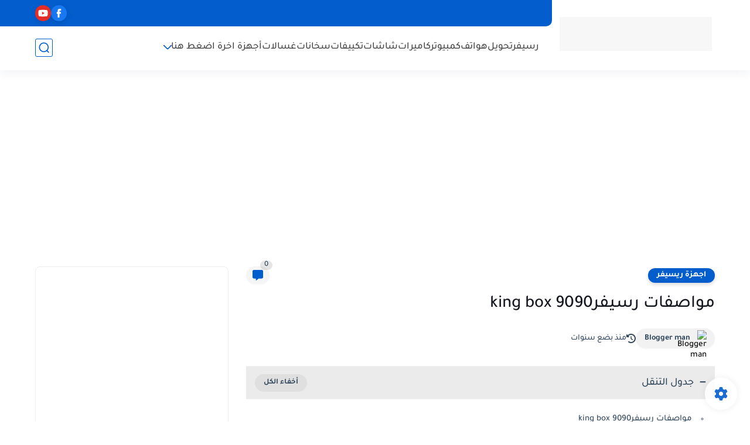

--- FILE ---
content_type: text/html; charset=UTF-8
request_url: https://muasafat-devices.masrawysat111.com/2021/11/king-box-9090.html
body_size: 64270
content:
<!DOCTYPE html>
<html dir='rtl' lang='ar'>
<head>
<script async='async' crossorigin='anonymous' src='https://pagead2.googlesyndication.com/pagead/js/adsbygoogle.js?client=ca-pub-2134444877588646'></script>
<script src='//pl27165051.profitableratecpm.com/09/8c/70/098c704c297e23331ce25c13a327facc.js' type='text/javascript'></script>
<title>مواصفات رسيفرking box 9090</title>
<meta content='text/html; charset=UTF-8' http-equiv='Content-Type'/>
<meta content='width=device-width, initial-scale=1.0' name='viewport'/>
<link href='https://muasafat-devices.masrawysat111.com/2021/11/king-box-9090.html' rel='canonical'/>
<meta content='موصفات الأجهزة الكهربائية و رسيفر وكمبيوتر وجهاز و فرن وشاشات وتلفزيون وثلاجات' name='description'/>
<meta content='موصفات الأجهزة الكهربائية و رسيفر وكمبيوتر وجهاز و فرن وشاشات وتلفزيون وثلاجات' name='twitter:description'/>
<meta content='موصفات الأجهزة الكهربائية و رسيفر وكمبيوتر وجهاز و فرن وشاشات وتلفزيون وثلاجات' property='og:description'/>
<link href='https://muasafat-devices.masrawysat111.com/rss.xml' rel='alternate' title='مواصفات الأجهزة الكهربائية ومميزتها- RSS' type='application/rss+xml'/>
<link href='https://muasafat-devices.masrawysat111.com/atom.xml' rel='alternate' title='مواصفات الأجهزة الكهربائية ومميزتها- Atom' type='application/atom+xml'/>
<link href='https://muasafat-devices.masrawysat111.com/favicon.ico' rel='icon' type='image/x-icon'/>
<meta content='#035dcd' name='theme-color'/>
<meta content='#035dcd' name='msapplication-navbutton-color'/>
<meta content='8951691975784738219' name='BlogId'/>
<meta content='max-snippet:-1, max-video-preview:-1, max-image-preview:large' name='robots'/>
<link as='image' fetchpriority='high' href='https://blogger.googleusercontent.com/img/b/R29vZ2xl/AVvXsEjwk2U286gsHJBJnDRNNB42y1_R0RQ3HIVtvnWUgd2M27Cg_OpVzZrSkmuH75sUfn3TGVT_QozuC1gBa4OL3JEnQwCRttnIRw7LbOjzqy1hcLDPA3eyaU3EnW3ydm6zQRLrOx9jMhVjmxY/w239-h320/image.png' rel='preload'/>
<meta content='https://blogger.googleusercontent.com/img/b/R29vZ2xl/AVvXsEjwk2U286gsHJBJnDRNNB42y1_R0RQ3HIVtvnWUgd2M27Cg_OpVzZrSkmuH75sUfn3TGVT_QozuC1gBa4OL3JEnQwCRttnIRw7LbOjzqy1hcLDPA3eyaU3EnW3ydm6zQRLrOx9jMhVjmxY/w1280-h720-p-k-no-nu/image.png' property='og:image'/>
<meta content='ar_AR' property='og:locale'/>
<meta content='https://muasafat-devices.masrawysat111.com/2021/11/king-box-9090.html' property='og:url'/>
<meta content='مواصفات رسيفرking box 9090' property='og:title'/>
<meta content='مواصفات الأجهزة الكهربائية ومميزتها' property='og:site_name'/>
<meta content='مواصفات رسيفرking box 9090' property='og:image:alt'/>
<meta content='article' property='og:type'/>
<meta content='1280' property='og:image:width'/>
<meta content='720' property='og:image:height'/>
<meta content='summary_large_image' name='twitter:card'/>
<meta content='https://muasafat-devices.masrawysat111.com/' name='twitter:domain'/>
<meta content='مواصفات رسيفرking box 9090' name='twitter:title'/>
<meta content='مواصفات رسيفرking box 9090' property='twitter:image:alt'/>
<meta content='1280' property='og:image:width'/>
<meta content='720' property='og:image:height'/>
<script type='application/ld+json'>
    {
      "@context": "https://schema.org",
      "@type": "WebSite",
      "url": "https://muasafat-devices.masrawysat111.com/",
      "potentialAction": {
        "@type": "SearchAction",
        "target": {
          "@type": "EntryPoint",
          "urlTemplate": "https://muasafat-devices.masrawysat111.com/search?q={search_term_string}"
        },
        "query-input": "required name=search_term_string"
      }
    }
    </script>
<!-- Required -->
<meta content='' property='fb:app_id'/>
<meta content='' id='disqus-id'/>
<meta content='' name='twitter:site'/>
<meta content='' name='twitter:creator'/>
<title>مواصفات الاجهزة الكهربائية - مواصفات احسن فرن كهربائي بثمن مناسب كيشوي حتا الدجاج, توصيل كهربائية, افض توصيلة كهربائية, خطر التوصيلات الكهربائية,hp z400 مواصفات, فران كهربائي, وفن كهربائي, مواصفا هواوي y7a,مواصفات شنطة السفر,اجهزة,اجهزة منزلية, مواصفات Samsung a11,مواصفات حقيبة السفر,hp z400 workstation مواصفات,مواصفات هاتف htc desire 10 pro,سعر و مواصفات هاتف samsung a11,اجهزة فحص وبرمجة سيارات,كهرباء,استبليزر كهرباء,حل مشاكل الكهرباء, جها استقبال للقنوات,توصيل استبليزر كهرباء,استبليزر كهرباء 10 كيلو,منظم الكهرباء استبليزر</title>
<link as='font' crossorigin='anonymous' href='https://fonts.gstatic.com/s/tajawal/v3/Iurf6YBj_oCad4k1l8KiHrRpiYlJ.woff2' rel='preload'/><link as='font' crossorigin='anonymous' href='https://fonts.gstatic.com/s/tajawal/v3/Iurf6YBj_oCad4k1l8KiHrFpiQ.woff2' rel='preload'/><link as='font' crossorigin='anonymous' href='https://fonts.gstatic.com/s/tajawal/v3/Iurf6YBj_oCad4k1l4qkHrRpiYlJ.woff2' rel='preload'/><link as='font' crossorigin='anonymous' href='https://fonts.gstatic.com/s/tajawal/v3/Iurf6YBj_oCad4k1l4qkHrFpiQ.woff2' rel='preload'/>
<style>/*<![CDATA[*/@font-face{font-family:'Tajawal';font-style:normal;font-weight:500;font-display:swap;src:local('Tajawal Medium'),local('Tajawal-Medium'),url(https://fonts.gstatic.com/s/tajawal/v3/Iurf6YBj_oCad4k1l8KiHrRpiYlJ.woff2) format('woff2');unicode-range:U+0600-06FF,U+200C-200E,U+2010-2011,U+204F,U+2E41,U+FB50-FDFF,U+FE80-FEFC}@font-face{font-family:'Tajawal';font-style:normal;font-weight:500;font-display:swap;src:local('Tajawal Medium'),local('Tajawal-Medium'),url(https://fonts.gstatic.com/s/tajawal/v3/Iurf6YBj_oCad4k1l8KiHrFpiQ.woff2) format('woff2');unicode-range:U+0000-00FF,U+0131,U+0152-0153,U+02BB-02BC,U+02C6,U+02DA,U+02DC,U+2000-206F,U+2074,U+20AC,U+2122,U+2191,U+2193,U+2212,U+2215,U+FEFF,U+FFFD}@font-face{font-family:'Tajawal';font-style:normal;font-weight:700;font-display:swap;src:local('Tajawal Bold'),local('Tajawal-Bold'),url(https://fonts.gstatic.com/s/tajawal/v3/Iurf6YBj_oCad4k1l4qkHrRpiYlJ.woff2) format('woff2');unicode-range:U+0600-06FF,U+200C-200E,U+2010-2011,U+204F,U+2E41,U+FB50-FDFF,U+FE80-FEFC}@font-face{font-family:'Tajawal';font-style:normal;font-weight:700;font-display:swap;src:local('Tajawal Bold'),local('Tajawal-Bold'),url(https://fonts.gstatic.com/s/tajawal/v3/Iurf6YBj_oCad4k1l4qkHrFpiQ.woff2) format('woff2');unicode-range:U+0000-00FF,U+0131,U+0152-0153,U+02BB-02BC,U+02C6,U+02DA,U+02DC,U+2000-206F,U+2074,U+20AC,U+2122,U+2191,U+2193,U+2212,U+2215,U+FEFF,U+FFFD}body *:not(.fa),.HeaderBOT #menu ul li .minlin{font-family:'Tajawal',sans-serif}.post-body h1,.post-body h2,.post-body h3,.post-body h4{font-family:'Tajawal',sans-serif!important}.post-amp .topic-title{font-family:'Tajawal',sans-serif!important}nav.nav-par ul li a{font-family:'Tajawal',sans-serif!important}/*]]>*/</style>
<style id='page-skin-1' type='text/css'><!--
/* === Seoplus Template ====
-> Homepage: https://www.seoplus-template.com
-> Version : 9
-> Updated : 1 June, 2024
*//*=================
>Normalize
===================*/
/* Css Variable */:root{--PostsTitleFont:400 30px tahoma;--PostsTextFont:400 18px tahoma;--HLinkfont:400 17px tahoma;--OldMin:#035dcd;--startSide: right;--endSide: left;--maxWidth:1200px;--BodyBG:#f7f7f7 none repeat scroll top right;--minColorIc:#035dcd;--minColor:#035dcd;--minColorTran:#035dcd7a;--secColor:#eeeeee;--thrColor:#fff;--whiteColor:#ffffff;--hoverColor:#035dcd;--MinBgColor:#fff;--txtColor:#34495e;--TitColor:#444;--SanColor:#666;--Borderes:#f7f7f7;--Borderes2:#f7f7f7;--Borderes3:#eee;--PostTxtColor:#222222;--PostTitleColor:#171921;--PostLinkColor:#062C73;--Hbg:#ffffff;--HColor:#444444;--HbgIcon:#035dcd;--HCoIcon:#035dcd;--HtitleColor:#035dcd;--Cpc:#222222;--Cic:#035dcd;--Hok:#035dcd;--Sco:#035dcd;--Gap:10px;--ImgRadius:8px;}:root body.dark-mode{--PostLinkColor:#3a7fff;--BodyBG:#081B33;--minColorIc:#fff;--secColor:#242950;--thrColor:#1b2044;--whiteColor:#ffffff;--MinBgColor:#142d4e;--txtColor:#ffffff;--TitColor:#ffffff;--SanColor:#eee;--Borderes:#405a7b;--Borderes2:#405a7b;--Borderes3:#405a7b;--PostTxtColor:#eee;--PostTitleColor:#ffffff;--Hbg:#14325c;--HColor:#ffffff;--HtitleColor:#ffffff;--HCoIcon:#fff;--Cpc:#eee;--Cic:#fff}.container.site, #logo, .HTOPC, #LinkList001, footer {animation: opaCity 1s .0s;}@keyframes opaCity{ 0%{opacity:0} 100%{opacity:1}}
/* Css reset */*{text-decoration:none;margin:0;padding:0;outline:0;-webkit-box-sizing:border-box;-moz-box-sizing:border-box;box-sizing:border-box}html,body,div,span,applet,object,iframe,h1,h2,h3,h4,h5,h6,p,blockquote,pre,abbr,acronym,address,big,cite,code,del,dfn,em,ins,kbd,q,s,samp,small,strike,strong,sub,sup,tt,var,dl,dt,dd,ol,ul,li,fieldset,form,label,legend,table,caption,tbody,tfoot,thead,tr,th,td{border:0;font-family:inherit;font-size:100%;font-style:inherit;color:inherit;font-weight:inherit;margin:0;outline:0;padding:0;vertical-align:baseline}img{max-height:100%;max-width:100%;position:relative}.bocker{margin-bottom: 30px;flex-wrap: wrap;position:relative;display:flex;align-items:flex-start;justify-content:space-between;transition: none !important;gap:30px}.Treelists{display:grid;grid-template-columns:repeat(3,1fr);column-gap:30px;row-gap:0}.towcol{display:grid;grid-template-columns:repeat(2,1fr);column-gap:30px;row-gap:0}.no-items, .hide{display:none!important}.r-r{position:relative;width:calc(100% - 330px - 30px)}#sidepar-wid{width:330px;overflow:hidden;transition:none!important;position:sticky;top:30px;padding:20px;border:1px solid var(--Borderes3);border-radius:8px}body,input{font:400 15px tahoma;font-optical-sizing:auto;font-style:normal;font-stretch:normal;line-height:initial}html{scroll-behavior:smooth}html[mode="dark"]{color-scheme:dark}body{background:var(--MinBgColor)}.site .widget{display:block;clear:both;margin:0 0 40px}#sidepar-wid .widget:last-child{margin-bottom:0}.container{width:100%;max-width:var(--maxWidth);margin:0 auto;display:block}.HBOTC,.HeaderTOP,.container{padding:0 20px}.hidden,#mobile-menu,g.d2{display:none}aside#sidepar-wid:has(.no-items){display: none;}.sitecontain {overflow: clip;}
/* lastitem clean */.Sp-3colList .posts:nth-last-child(-n+3),.Sp-posts4 .posts:last-of-type,.Sp-posts6 .posts:last-of-type,.PopularPosts article.post:last-of-type,aside .LinkList ul li:last-of-type,footer .LinkList ul li:last-of-type,aside .PageList ul li:last-of-type,footer .PageList ul li:last-of-type,.Sp-postsnew0 .posts:last-of-type,.list-label-widget-content ul li:last-of-type{padding-bottom:0!important;margin-bottom:0!important;border-bottom:0!important;}
/* headline */.headline{display:flex;align-items:center;justify-content:space-between;margin-bottom:40px;position:relative;gap:15px}.headline .line{display:block;background:var(--Borderes3);height:1px;width:100%}.headline .Lapel-Link{background:var(--minColor);color:var(--whiteColor);padding:0 15px;height:30px;line-height:30px;border-radius:30px;transition:all .3s;flex-shrink:0;font-size:14px;font-weight:bold;box-shadow:0 3px 10px rgb(0 0 0 / 20%)}.headline .title{color:var(--txtColor);font-size:22px;flex-shrink:0;display:flex;align-items:center;justify-content:center}.headline .title:before{content:"";height:25px;width:3px;background:var(--minColor);margin-left:10px}.headline .Lapel-Link:hover{transform:scale(1.05)}.headline .Lapel-Link:before {content: attr(aria-label);}
/* header items */li.item:hover > ul{opacity:1;visibility:visible;transform:translateY(0)}li.item > ul,li.sitem > ul{height:auto!important;display:block!important;position:absolute;right:0;width:200px;background:var(--Hbg);top:60px;box-shadow:0 0 5px 1px rgb(0 0 0 / 8%);z-index:9;opacity:0;visibility:hidden;transition:all .2s linear;transform:translateY(20px);border-radius:3px;border-top:2px solid var(--OldMin)}li.item > ul:before{content:"";width:25px;height:25px;position:absolute;background:var(--Hbg);top:-10px;right:8%;border-radius:8px;transform:rotate(45deg);box-shadow:0 0 5px 1px rgb(0 0 0 / 8%);z-index:-1;border:2px solid var(--OldMin)}li.item > ul li.sitem{display:block!important;padding:0!important;margin:0!important;background:var(--Hbg);border-radius:3px}li.item > ul li.sitem .minlin{color:var(--HColor);padding:14px;margin:0!important;display:block;position:relative;background:var(--Hbg);border-radius:3px;overflow:hidden;width:100%}li.sitem > ul{transform:translateX(-30px);right:100%;top:0;border-right:2px solid var(--OldMin);border-top:0}li.sitem > ul:before{content:"";width:26px;height:26px;position:absolute;background:var(--Hbg);top:10px;right:-10px;z-index:-1;transform:rotate(45deg);border:1px solid var(--Borderes);box-shadow:0 0 5px 1px rgb(0 0 0 / 8%);border:2px solid var(--OldMin);border-radius:8px}li.sitem:hover > ul{transform:translateX(0);opacity:1;visibility:visible}li.sitem:last-of-type > .minlin{border-bottom:0!important}li.ssitem:last-of-type > .minlin{border-bottom:0!important}li.ssitem{border-radius:8px;background:var(--MinBgColor);padding:0!important;float:none;margin:0!important;width:100%}.targetitem li a:hover:before{color:var(--hoverColor)!important}nav.nav-par ul li a:hover{color:var(--hoverColor)}div#menu i.fa{display:inline-block;vertical-align:middle;margin-left:5px}.icon.arrow-down{z-index:9;transition:all .3s;display:block;position:relative;top:0}.item.targetitem:hover .icon{top:6px}.item.targetitem:hover .icon:after{transform:rotate(-45deg)}.item.targetitem .icon:after{user-select:none;content:"";display:inline-block;width:8px;height:8px;background:transparent;border:2px solid var(--Cic);border-bottom-color:transparent;border-left-color:transparent;transform:rotate(135deg);border-radius:3px;transition:all 0.3s}#menu .item.targetitem .targetitem span.icon{left:13px!important;top:14px!important;right:auto!important;position:absolute}#menu .item.targetitem .targetitem:hover span.icon{left:20px!important}#menu .sitem:hover > a,#menu .ssitem:hover > a{background:rgb(0 0 0 / 5%)!important}#menu .sitem.targetitem .icon:after{transform:rotate(225deg)!important;width:6px;height:6px}
/* sidenav */.pos-t-t,.Sittings{display:none;position:fixed;inset:0;background-color:rgba(0,0,0,.2);backdrop-filter:saturate(100%) blur(2px);z-index:999}#NavM:checked~ .pos-t-t{display:block}.sidenavscroler{display:block;overflow:hidden;overflow-y:scroll;width:100%;height:100%}.sidenav{transition:right .3s linear;height:100vh;width:300px;position:fixed;top:0;bottom:0;right:-400px;background-color:var(--MinBgColor);z-index:9999;max-width:100%;box-shadow:-4px 0 10px 0 rgb(0 0 0 / 8%)}#NavM:checked~ .sidenav{right:0}.sidehead{position:absolute;width:45px;height:45px;left:-40px;top:20px;overflow:hidden;display:flex;align-items:center;background:var(--MinBgColor);border-radius:50% 0 50% 50%;justify-content:center;box-shadow:-2px 3px 0 0 rgb(0 0 0 / 8%);border-right:0}.closemenu{display:flex;height:100%;color:var(--TitColor);font-size:16px;align-items:center;cursor:pointer;padding:0 19px}.closemenu:after{content:'\2715';line-height:18px;font-size:14px;font-weight:bold}.flexmenu{position:relative;width:100%;display:flex;justify-content:flex-start;flex-direction:column;margin:0}.flexmenu .MegaItem .mega-wraper{display:none!important}.SiteInfo{padding:20px 20px 0}.SiteInfo .navlogo img{max-width:100%;max-height:100%;display:inline-block}.SiteInfo .navlogo{text-align:center;display:block;margin:0 auto 15px}.SiteInfo .navtitle{display:block;padding:10px 0;font-size:21px;background:var(--Borderes);margin-bottom:15px;color:var(--txtColor);text-align:center;border-radius:5px}.navdis{display:block;max-height:8em;overflow:hidden;margin-bottom:15px;color:var(--txtColor);opacity:.9;font-family:tahoma!important;text-align:center}.mainmenu{position:relative;width:100%;border-top:1px solid rgb(0 0 0 / 8%)!important}.mainmenu ul li{position:relative;display:block;overflow:hidden;width:100%;margin:0!important}.mainmenu ul li .minlin{border-bottom:0!important;font-size:15px;color:var(--TitColor);padding:15px;display:block;border-bottom:1px solid rgb(0 0 0 / 8%)!important}.bottommeny{display:block;padding:20px;padding-bottom:100px}.bottpage ul li{flex-grow:1;flex-shrink:0;border:1px solid var(--OldMin);border-radius:3px}.bottpage ul{list-style:none;display:flex;flex-wrap:wrap;gap:15px}.bottpage ul li a{padding:7px 13px;display:block;text-align:center;font-size:14px;color:var(--TitColor)}.bottsocial{margin-top:15px;margin-bottom:15px}.bottsocial .social-static{display:flex!important;align-items:center;justify-content:center;gap:15px;list-style:none}.bottsocial .social-static li a{box-shadow: 0 3px 10px rgb(0 0 0 / 10%);width:30px;height:30px;display:flex;align-items:center;justify-content:center;border-radius:50%}.bottsocial .social-static li a svg{fill:#fff!important}.mainmenu .targetitem .icon{position:absolute;left:15px!important;top:15px!important}.mainmenu .targetitem .icon:after{transform:rotate(225deg)!important;width:11px!important;height:11px!important}.mainmenu .targetitem.open>.icon:after{transform:rotate(135deg)!important}.mainmenu .targetitem.open>.icon{top:12px!important}.mainmenu .targetitem ul{width:100%!important;opacity:1!important;visibility:visible!important;transform:none!important;position:relative;top:0!important;border-radius:0!important;box-shadow:none!important;border-bottom:2px solid var(--OldMin);display:none!important}.mainmenu .targetitem ul .sitem ul{right:0!important;border-right:0;border-top:2px solid var(--OldMin)}.mainmenu .targetitem ul:before{top:-10px;right:8%;box-shadow:none!important}.mainmenu .targetitem ul li,.mainmenu .targetitem ul li .minlin{border-radius:0!important}.mainmenu .targetitem.open>ul{display:block!important}.mainmenu .sitem.open>ul>li>a,.mainmenu .sitem.open>ul:before{background:var(--Borderes3)!important}.mainmenu .targetitem.open>ul>li>.minlin,.mainmenu .targetitem.open>ul:before{background:var(--Borderes2)!important}.mainmenu .sitem .minlin {padding-right: 25px !important;}.mainmenu .ssitem a {padding-right: 30px !important;}
/* social Icon's */aside .social-static.social li .soca svg{fill:#fff;width:100%;padding:13px;height:100%;transition:all .3s}.social-static.social li .soca svg{fill:#fff;width:17px;height:17px}aside .social-static.social li{padding:0!important;border:0!important;margin:0!important}aside .social-static.social li .soca{background:#aaa;border-radius:50%;justify-content:center;height:50px;width:50px;display:flex;align-items:center;box-shadow:0 3px 10px rgb(0 0 0 / 20%);transition:all .3s;overflow:hidden}aside .social-static.social li .soca:hover{transform:scale(1.05)}.social-static.social{display:flex;align-items:center;justify-content:center;flex-wrap:wrap;gap:15px}.shmal .social-static.social li{vertical-align:middle;list-style:none;padding:0;margin:0;border:0}.shmal .social-static.social li .soca{box-shadow:0 3px 10px rgb(0 0 0 / 10%);display:flex;width:30px;height:30px;align-items:center;justify-content:center;border-radius:30px}.shmal .social-static.social li:first-of-type{margin-right:0}.HeaderTOP .social-static.social,footer .social-static.social{gap:10px}
/* loadMore Function */.loadMore{display:flex;align-items:center;justify-content:center;color:#fffdfc;margin:30px 0 0;max-width:100%}.loadMore div{transition:all .2s linear;cursor:pointer;display:flex;align-items:center;user-select:none;padding:0 20px;background:var(--minColor);border-radius:30px;height:40px;line-height:40px;box-shadow:0 3px 10px rgb(0 0 0 / 20%);font-weight:bold}#loadMoreWait,#loadMoreNomore{background:var(--secColor);color:#989b9f;display:none;user-select:none}.loadMore div:before{content:attr(data-text)}#blog-pager{display:flex;align-items:center;justify-content:center;clear:both;margin:25px 0 0;padding:25px 0 0;border-top:1px solid var(--Borderes3);gap:15px}.blog-pager{height:50px;width:50px;display:flex;align-items:center;justify-content:center;border-radius:50%;color:#fff;background:var(--minColor);box-shadow:0 3px 10px rgb(0 0 0 / 20%)}.blog-pager .icon{width:20px;height:20px;fill:#fff}
/* footer */footer{overflow:hidden;display:block;clear:both;background:var(--MinBgColor);border-top:1px solid var(--Borderes3)}.mid-top-footer{overflow:hidden;display:flex;justify-content:space-between}.footer-col{padding:0 15px;width:100%;min-width:25%}.footer-col.no-items{display:none}footer .container { display: flex; overflow: hidden; justify-content: space-between; align-items: center; }.mid-top-footer .footer-col .widget{margin-top:35px;margin-bottom:35px;vertical-align:top}.mid-top-footer .footer-col .widget:last-of-type{margin-bottom:35px}.bottom-footer{display:block;overflow:hidden;clear:both;padding:20px 0;border-top:1px solid var(--Borderes3);margin-top:0}.yemen{min-height:40px;font-size:13px;float:right;display:flex;align-items:center;color:var(--TitColor)}.yemen a{font-size:16px;color:var(--Hok);letter-spacing:0;vertical-align:middle}.yemen span{font-size:16px;vertical-align:middle;margin-left:3px}svg.svg-inline--fa.fa-exclamation-triangle.fa-w-18{width:200px;margin:0 auto 0;display:block;height:200px;color:var(--minColor)}
/* SeoPlusAds*/.SeoPlusAds .adsbygoogle:empty,.HTML .adsbygoogle:empty{margin:auto;display:inline-block;min-width:260px;max-width:970px;width:100%;height:250px}div#Topa3lan-sc .HTML,div#Topa3lan-sc2 .HTML{box-shadow:none;background:transparent!important;padding:0!important;border:0;margin:0}div#PostA3lan .widget,div#PostA3lan2 .widget{background:transparent!important;border:0!important;padding:0 20px!important;margin:0!important;box-shadow:none!important}#Blog1 .clearhtml > .HTML{margin:0 0 30px!important;border-bottom:1px solid var(--Borderes3);padding-bottom:30px!important}.SeoPlusAds,#Blog1 .HTML{font-family:tahoma;background:transparent!important;margin:15px 0;text-align:center;font-size:13px;display:block;clear:both;border:none;overflow:unset!important;box-shadow:none;padding:0!important;border-radius:0}div#HTML100 .SeoPlusAds{margin-top:0}div#top-a3lan .HTML{margin-top:0}div#bot-a3lan .HTML{margin-bottom:0}.pnavigation .HTML{margin-bottom:15px!important}div#bot-a3lan,div#top-a3lan,div#ret-a3lan{overflow:initial}div#ret-a3lan .HTML{background:var(--MinBgColor)!important;padding:15px 0!important;margin:0!important;border-bottom:1px solid var(--Borderes)}
/* Authors-plugin */.Authors-plugin{display:flex;align-items:center;padding:10px 15px;border:1px solid var(--Borderes);border-bottom:0;gap:15px}.Authors-plugin > *{flex-shrink:0}.Authors-plugin:last-of-type{border-bottom:1px solid var(--Borderes)}.Authors-plugin .Authors-img{width:50px;height:50px;border-radius:50%;overflow:hidden;box-shadow:0 3px 10px rgb(0 0 0 / 20%)}.Authors-plugin .Authors-data{display:block;width:auto}.Authors-plugin .Authors-data .auname{font-size:16px;color:var(--txtColor)}.Authors-plugin:hover{background:var(--Borderes)}
/* comment-plugin */.comment-plugin{padding:10px 15px;border:1px solid var(--Borderes);border-bottom:0}.comment-plugin:last-of-type{border-bottom:1px solid var(--Borderes)}.CMPimg{width:40px;height:40px;overflow:hidden;border-radius:50%;box-shadow:0 3px 10px rgb(0 0 0 / 20%)}.CMPuser{display:flex;align-items:center;gap:10px}.CMPuser > *,.CMPinfo > *{flex-shrink:0}.CMPinfo{display:flex;flex-direction:column;width:calc(100% - 50px);border-right:1px solid var(--Borderes);padding-right:10px}.CMPinfo .CMPicon{fill:var(--Cpc);width:11px;height:11px;display:inline-block;vertical-align:middle;opacity:.8}.CMPau{color:var(--txtColor);font-size:13px;opacity:.9;font-family:sans-serif!important}.CMPcon{color:var(--txtColor);font-size:14px;margin:5px 0;white-space:nowrap;text-overflow:ellipsis;overflow:hidden}.CMPlin{font-size:13px;color:var(--txtColor);opacity:.9;font-family:sans-serif!important;display:flex;align-items:center;gap:10px}.CMPlin:hover{color:var(--Sco);text-decoration:underline}
.pShc >*,.shmal .social-static.social li .soca,.shL a, .shL span,.bottsocial .social-static li a,.sp-header .social .soca,.blog-pager,.moreLink,.postTopTag {
transition: transform .3s;
}
.pShc >*:hover,.shmal .social-static.social li .soca:hover,.shL a:hover, .shL span:hover,.bottsocial .social-static li a:hover,.sp-header .social .soca:hover,.loadMore div:hover,.blog-pager:hover,.moreLink:hover,.postTopTag:hover {
transform: scale(1.1);
}
/* cookie-choices */.cookie-choices-info{top:auto!important;bottom:70px!important;right:auto!important;left:20px!important;width:260px!important;padding:15px!important;background:var(--MinBgColor)!important;border:1px solid var(--Borderes3)!important;box-shadow:0 6px 18px 0 rgb(9 32 76 / 4%)!important;border-radius:10px!important;direction:ltr!important}.cookie-choices-info .cookie-choices-text{text-align:justify!important;color:var(--txtColor)!important;font-size:13px!important;margin:0!important;display:block!important;margin-bottom:15px!important}.cookie-choices-info .cookie-choices-buttons a{width:50%!important;flex-shrink:0!important;color:var(--whiteColor)!important;background:var(--minColor)!important;border-radius:30px!important;padding:7px 0!important;display:block!important;font-size:13px!important;font-family:sans-serif!important;text-transform:none!important}.cookie-choices-info .cookie-choices-buttons{margin:0!important;display:flex!important;align-items:center!important;justify-content:center!important}.cookie-choices-info .cookie-choices-button:first-of-type{margin-left:0!important}
/* stats */.Stats img{width:auto;height:auto;display:inline-block;vertical-align:-4px;-webkit-border-radius:0;-moz-border-radius:0;border-radius:0;margin-left:5px}.Stats .widget-content *{vertical-align:middle;margin:0 0}.Stats .widget-content{color:var(--TitColor);text-align:center;font-size:24px;font-family:sans-serif!important}.Stats .digit strong{background:#eee;margin:0 3px;border-radius:3px;padding:0 8px}
@media screen and (max-width: 640px){.boxes .container {padding:0!important;}.boxes .site .widget:not(aside .widget),#sidepar-wid {border-radius:0!important;}body:not(.boxes) #shreeta5bar .widget {border-radius:0!important;}}
@media print {
div#shreeta5bar,.shBr.fixL,header,footer,aside,div#mobile-menu,div#backTop,.Dmode,.commentsection,.RelatedPosts.post-frome-tag,.author-posts,.pSh,.post-tags,.PostByCatRandom,.foqTitle,.post-meta,div#tocDiv,div#shreeta5bar,iframe,ins,.commentsection,.hideensa,#lamiabutton, .Dmode{display:none!important}.r-r{width:100%}body{background:#fff}.post .post-body,.post .blog-posts{padding:0!important;border:0!important;border-radius:0}.bobxed{padding:20px 0!important;margin-bottom:20px!important;}
}
/* new it */.Followers .title{color:var(--txtColor);font-size:22px;margin-bottom:40px;border-right:3px solid var(--minColor);padding-right:10px}.post-body .button{white-space:normal!important}.mainmenu .MegaItem{padding:0!important}.separator{overflow:hidden;display:block}.social .soca[title="threads"]{background-color:#000!important}.social .soca[title="discord"]{background-color:#5562ea!important}
/* tp */.post-body .table{display:block;overflow-y:hidden;overflow-x:auto;scroll-behavior:smooth}.post-body  table{margin:0 auto;font-size:14px}.post-body table{border-spacing:0}.post-body  table:not(.tr-caption-container){min-width:90%;border:1px solid  rgb(162 162 162 / 38%);border-radius:3px;overflow:hidden}.post-body  table th{padding:16px;text-align:inherit;border-bottom:1px solid  rgb(162 162 162 / 38%)}.post-body  table:not(.tr-caption-container) tr:nth-child(2n+1) td{background:rgba(0,0,0,.01)}.post-body  table:not(.tr-caption-container) tr:not(:last-child) td{border-bottom:1px solid  rgb(162 162 162 / 38%)}.post-body  table:not(.tr-caption-container) td{padding:16px}@media screen and (max-width:640px){.post-body .table{text-align:center;position:relative;width:calc(100% + 40px);left:-20px;right:-20px;padding:0 20px;display:flex}}

--></style>
<style>
      
      /*<![CDATA[*/
/* button's */.post-body .button svg{vertical-align:middle;display:inline-block;width:18px;height:18px;fill:var(--whiteColor);stroke-width:1.5;margin-left:8px}.post-body .button.ln svg{fill:var(--txtColor)}.post-body .button{vertical-align:middle;transition:transform .1s;display:inline-block;padding:0 30px;border-radius:30px;color:var(--whiteColor)!important;background:var(--minColor);font-size:16px;white-space:nowrap;overflow:hidden;line-height:2em;font-weight:bold;box-shadow:0 3px 10px rgb(0 0 0 / 20%)}.post-body .button.ln{color:var(--txtColor)!important;background:transparent;border:1px solid var(--minColor)}.post-body .button:hover{transform:scale(1.03)}
/* PagePrakediv */.PagePrakediv{text-align:center;line-height:1.5em;margin-top:20px}.PagePrakediv a{color:var(--whiteColor)!important;line-height:1.5em;background:var(--minColor);border-radius:30px;cursor:pointer;display:inline-block;transition:transform .3s;font-size:16px;padding:8px 30px;position:relative;box-shadow:0 3px 10px rgb(0 0 0 / 20%);font-weight:bold}.PagePrakediv a:hover,a.Lapel-Link:hover,.moreLink:hover,.loadMore div:hover,.ShowMoreCMT:hover,.PostEdit a:hover{transform:scale(1.1)}

/* nextprev  */.page-navigation{display:flex!important;align-items:center;justify-content:space-between}div#siki_next a,div#siki_prev a{width:50px;height:50px;display:flex;align-items:center;justify-content:center;background:var(--minColor);color:var(--whiteColor);border-radius:50%;box-shadow:0 3px 10px rgb(0 0 0 / 20%);transition:transform .3s}.sikinot{opacity:0.7}.sikinot a{pointer-events:none}div#siki-page-number{font-weight:bold;font-size:17px;color:var(--txtColor)}.page-navigation .n-line{fill:#fff;width:100%;padding:10px;height:100%}div#siki_next a:hover,div#siki_prev a:hover{transform:scale(1.1)}
/* note's */.post-body .note{box-shadow:0 2px 10px rgb(0 0 0 / 10%);position:relative;padding:15px 65px 15px 20px;background:#e1f5fe;color:#3c4043;border-radius:8px;overflow:hidden}.post-body .note::before{content:'';width:60px;height:60px;background:#81b4dc;display:block;border-radius:8px;position:absolute;top:-10px;right:-10px;opacity:.1}.post-body .note::after{content:'\2605';position:absolute;right:16px;top:11px;font-size:25px;min-width:15px;text-align:center}.post-body .note.wr:after,.post-body .note.aler:after{right:17px;content:'\0021'}.post-body .note.secs:after{content:'\2714';font-size:20px}.post-body .note.wr{background:#ffdfdf;color:#48525c}.post-body .note.wr::before{background:#e65151}.post-body .note.aler{background:#fef5e7}.post-body .note.aler:before{background:#3c3609}.post-body .note.secs:before{background:#0d8540}.post-body .note.secs{background:#e9f7ef}

/* toctitle */.topcs7v{position:relative;width:100%;display:flex;flex-direction:column;overflow:hidden;border-top:1px solid rgba(0,0,0,5%)}.toctitle{cursor:pointer;position:relative;height:55px;font-size:18px;color:var(--txtColor);background:rgba(0,0,0,5%);display:flex;align-items:center;justify-content:flex-start;padding:0 15px;margin:0;width:100%}.toctitle:before{content:'\002B';margin-left:10px;font-size:21px;font-weight:bold}.toctitle:after{content:"عرض الكل";float:left;font-weight:bold;background:rgba(0,0,0,5%);margin-right:10px;font-size:13px;position:absolute;left:15px;text-align:center;line-height:30px;padding:0 15px;border-radius:30px}#tocList{padding:20px;display:none;border-top:1px solid rgba(0,0,0,5%)}#tocList li{list-style:circle inside;font-size:15px;line-height:1.8em;margin-bottom:5px;color:var(--txtColor)}#tocList li:hover{list-style:disc inside}#tocList li:last-child{margin-bottom:0}#tocList li a{color:var(--txtColor)}#tocList li a:hover{color:var(--minColor)}.closed .toctitle:before{content:'\2212'}.closed #tocList{display:block}.toctitle:hover,.closed .toctitle{background:rgba(0,0,0,8%)}.closed .toctitle:hover{background:rgba(0,0,0,10%)}.closed .toctitle:after{content:'أخفاء الكل'}

/* InPost And Page*/.post-body{font:var(--PostsTextFont);line-height:2em;overflow:hidden;color:var(--PostTxtColor)}.post-body a{font-weight:bold;color:var(--PostLinkColor)}.post div#Blog1,.post .post-outer,.post .post-body{overflow:initial!important}.post:not(.boxes) div#Blog1,.page:not(.boxes) div#Blog1{display:block;background:transparent;border-radius:0;padding:0;border:0;margin:0;box-shadow:none;margin-bottom:0}.bobxed,.post.page .bobxed,.pSh,.post-tags,.shareButton,.RelatedPosts,.author-posts,.post-body,.page-navigation{padding-bottom:30px;margin-bottom:30px;border-bottom:1px solid var(--Borderes3)}.post .post-body p{margin:30px 0}.post-body h1:not(.rnav-title),.post-body h2:not(.rnav-title),.post-body h3:not(.rnav-title),.post-body h4:not(.rnav-title){margin:30px 0;line-height:2em}.post-body h1{font-size:1.9rem}.post-body h2{font-size:1.7rem}.post-body h3:not(.rnav-title){font-size:1.5rem}.post-body h4{font-size:1.4rem}.post-body sup{vertical-align:super;font-size:smaller!important}.post-body sub{vertical-align:sub;font-size:smaller}.post-meta{display:flex;align-items:center;justify-content:space-between;margin-top:15px}.au-ti{display:flex;align-items:center;justify-content:flex-start;font-size:15px}.metapost{display:flex;gap:10px;justify-content:center}.authorname{display:flex;align-items:center;gap:10px;background:rgba(0,0,0,5%);border-radius:30px;padding:3px 14px 3px 15px;box-shadow:0 1px 3px rgb(0 0 0 / 4%)}.authorname:hover{background:rgba(0,0,0,10%)}.authorPhoto{width:28px;height:28px;object-fit:cover;border-radius:50%}.article-author a{font-weight:bold}.article-author a,.article-timeago{color:var(--txtColor);font-size:14px}.article-timeago{display:flex;align-items:center;gap:8px}.article-timeago svg{fill:var(--txtColor);width:16px;height:16px}.tr-caption{font-family:tahoma!important;font-size:13px;line-height:1.5em}.post-body img{border-radius:10px;width:auto;height:auto;display:inline;box-shadow:0 3px 10px rgb(0 0 0 / 20%)}.separator,.separator a,a[imageanchor="1"],a[style*='1em']{text-align:center;margin:0!important}.post-body strike{text-decoration:line-through}.post-body u{text-decoration:underline}.post-body ul,.post-body ol{padding:0 15px 0 0;margin:10px 0}.post-body li{margin:5px 0;padding:0}.post-body ul li{list-style:disc inside}.post-body ol li{list-style:decimal inside}.post-body ul ul li{list-style:circle inside}.post-body blockquote{overflow:hidden;position:relative;background:rgba(0,0,0,5%);color:var(--PostTxtColor);padding:15px 70px 15px 15px;margin:30px 0;font-size:16px;border-right:5px solid var(--minColor)}.post-body blockquote:before{content:open-quote;font-family:Arial;color:var(--minColor);font-size:120px;position:absolute;top:50px;right:15px;line-height:40px}.post-body blockquote p,.post-body blockquote h2,.post-body blockquote h3,.post-body blockquote h4{margin:0 0 15px!important}.post-body blockquote p:last-child,.post-body blockquote h2:last-child,.post-body blockquote h3:last-child,.post-body blockquote h4:last-child{margin:0!important}div#AddOns{display:none;opacity:0;visibility:hidden}.post-amp .topic-title{overflow:hidden;font:var(--PostsTitleFont);line-height:1.7em;color:var(--PostTitleColor)}.hideensa{display:block;clear:both}.foqTitle{display:flex;align-items:center;justify-content:space-between;margin-bottom:10px}.FTBU{gap:10px;display:flex}.postTopTag{color:var(--whiteColor);background:var(--minColor);font-size:14px;padding:4px 15px;border-radius:30px;font-weight:bold;box-shadow:0 3px 6px rgb(0 0 0 / 15%)}.postTopTag:hover{background:var(--minColor)}.PostEdit,.gocomments{cursor:pointer;width:40px;height:30px;display:flex;align-items:center;justify-content:center;position:relative;border-radius:30px;background:rgba(0,0,0,4%);box-shadow:0 1px 3px rgb(0 0 0 / 4%)}.blog-admin{display:none}.gocomments{margin:0}.PostEdit:hover,.gocomments:hover{background:rgb(0 0 0 / 7%)}.gocomments svg,.PostEdit svg{width:18px;height:18px;fill:var(--minColorIc)}.numcomment{position:absolute;top:-10px;right:-5px;background:rgba(0,0,0,10%);padding:0 7px;color:var(--txtColor);font-size:13px;border-radius:30px}.post-tags{flex-wrap:wrap;display:flex;align-items:center;justify-content:flex-start;gap:10px}.post-tags a{background:rgba(0,0,0,5%);color:var(--txtColor)}.post-tags .tagstitle{background:var(--minColor);color:var(--whiteColor);margin-left:5px}.post-tags span,.post-tags a{flex-shrink:0;transition:all 0.3s;padding:0 15px;position:relative;font-size:13px;font-weight:bold;border-radius:30px;height:30px;line-height:30px;box-shadow:0 3px 10px rgb(0 0 0 / 20%)}.post-tags a:hover{background:rgba(0,0,0,15%)}span.tagstitle:after{content:attr(data-text)}.tagstitle:before{content:'';position:absolute;top:10px;left:-3px;width:10px;height:10px;background-color:var(--minColor);transform:rotate(45deg)}.post-body iframe:not(.post-body iframe[id*="ad"]){display:block;margin:20px auto;width:100%;max-width:100%;height:550px;border-radius:8px;color-scheme:none}iframe{color-scheme:none}

/* comments */.bloggerComment{background:#fc9644}.comments-tabs .active,.comments-tabs span:hover{opacity:1}.noimg{background:transparent url(https://blogger.googleusercontent.com/img/b/R29vZ2xl/AVvXsEhCuDer_oTAey42gvreDhFv3RMzxggA5cxsS8iXMkDVDjsrwxHVkc4AMVHQH08Rx2IPe9Py7HBwNmeKzxfk2g2_0G43iFUqrreWFrNqHUDJFkru82Q4IpPYkz2-IdUkTjSdEKJdCsJAAcs/s83/log.jpg) no-repeat center;display:block;width:38px;height:38px;background-size:38px}.avatar-image{width:38px;height:38px;position:absolute;top:0;right:0;border-radius:8px;overflow:hidden}.CommentCounter{position:relative}.cmt-user{font-family:tahoma!important;font-size:14px;color:var(--txtColor)}.comment-block{padding-right:50px}.comment{position:relative;padding:0;margin:15px 0 0;padding-top:15px;list-style:none;border-radius:0;border-top:1px solid var(--Borderes3)}.comment-replies{padding-right:45px}.comment .comment-replies .comment:not(:first-child){border-top:0}.comments .comment-content{font-size:14px;color:var(--Cpc);line-height:1.6em;margin:6px 0 10px;padding:10px;background:rgb(0 0 0 / 10%);border-radius:12px 2px 12px 12px;display:inline-block;white-space:pre-wrap}.comments .comment-actions{display:flex;margin:0;align-items:center}.comment-actions .comment-reply,.comment-actions a{margin-left:10px;font-size:13px;color:var(--txtColor);cursor:pointer;font-family:tahoma!important;line-height:1em}.comment-actions .comment-reply{padding-left:10px;border-left:1px solid rgb(9 32 76 / 2%)}.comment-actions .comment-reply:hover,.comment-actions a:hover{text-decoration:underline}.ShowMoreCMT{display:inline-block;padding:7px 25px;text-align:center;font-size:15px;background:var(--minColor);margin-top:30px;cursor:pointer;border-radius:30px;color:var(--whiteColor);font-weight:bold;line-height:1.7em;box-shadow:0 3px 10px rgb(0 0 0 / 20%)}#comments-respond,.comment-replies #comment-editor{padding:15px;border-radius:8px;border:1px solid var(--Borderes3);background:rgb(9 32 76 / 5%);min-height:100px}.comment-replies #comment-editor{margin-top:10px}.conart{margin-bottom:10px;display:block;padding-bottom:15px;border-bottom:1px solid rgb(9 32 76 / 5%)}#comment-post-message{font-size:15px;color:var(--txtColor);display:inline-block;background:rgb(0 0 0 / 5%);padding:5px 20px;border-radius:30px;font-weight:bold}#comment-post-message:hover{background:rgb(0 0 0 / 15%)}.conart p{font-size:15px;font-family:tahoma!important;color:var(--txtColor);margin-top:5px}.commentsShow .cshow{border-radius:30px;cursor:pointer;display:inline-block;transition:all .3s linear;opacity:0.8;font-size:13px;padding:6px 15px;color:#fff;box-shadow:0 3px 10px rgb(0 0 0 / 10%)}.commentsShow .cshow:before{content:attr(data-text)}.commentsShow .cshow:hover,.commentsShow .cshow.active{opacity:1;box-shadow:0 3px 10px rgb(0 0 0 / 20%)}.cshow.facebook{background-color:#1778F2}.cshow.blogger{background-color:#f87850}.cshow.disqus{background-color:#2e9fff}div#commentFB:before{border-style:solid;content:"";border-bottom-color:transparent;border-left-color:transparent;border-radius:100%;animation:spin .5s infinite linear;transform:rotate(0deg);border-top-color:var(--minColor);border-right-color:var(--minColor);width:30px;height:30px;border-width:4px;margin-left:15px;position:absolute;z-index:1}div#commentFB{min-height:215px;display:flex;align-items:center;justify-content:center;position:relative}#commentFB iframe{position:relative;z-index:2;background:#fff}.commentsShow{display:flex;gap:5px}@keyframes spin{from{transform:rotate(0deg)}to{transform:rotate(360deg)}}

/* author profile  */.authorImage{float:right;width:60px;height:60px;margin-left:15px}.authorImage .authorImg{overflow:hidden;width:60px;height:60px;border-radius:50%}.authorInfo{width:calc(100% - 75px);float:right;margin-top:5px}.author-posts{display:flex!important;align-items:flex-start}.authornameurl a,.authornameurl span{background:rgba(0,0,0,5%);border-radius:30px;padding:3px 20px;box-shadow:0 3px 10px rgb(0 0 0 / 20%);color:var(--txtColor);font-size:20px}.authornameurl a:hover{background:rgba(0,0,0,15%)}.authornameurl{margin-bottom:15px}.author-desc{color:var(--SanColor);font-size:16px;line-height:1.8em}

/* post-share */.pShc{display:flex;align-items:center;flex-wrap:wrap;position:relative;width:calc(100% + 18px);font-size:13px}.pShc >*{cursor:pointer;margin-left:10px;display:flex;align-items:center;justify-content:center;border-radius:50%;height:50px;width:50px;box-shadow:0 3px 10px rgb(0 0 0 / 20%);transition:all .3s}.pShc >* .n-line,.shL svg{fill:#fff;width:100%;padding:13px;height:100%;transition:all .3s}span.share-icons{background:var(--minColor);margin-left:15px;position:relative}span.share-icons svg{transform:rotate(180deg)}span.share-icons:before{content:"";width:15px;height:15px;display:block;position:absolute;background:var(--minColor);left:-4px;transform:rotate(45deg)}.sharemore:hover{background:rgba(0,0,0,15%)}.sharemore{background:rgba(0,0,0,5%)}.sharemore .n-line{fill:#666}.pShc .tw{background:#000}.pShc .c{color:#fffdfc}.pShc .wa{background:#128C7E}.pShc .fb{background:#1778F2}.fixi:checked ~ .fixL{opacity:1;visibility:visible}.fixL{display:flex;align-items:center;position:fixed;left:0;right:0;bottom:0;z-index:20;transition:all .1s linear;width:100%;height:100%;opacity:0;visibility:hidden}.sharemore svg{fill:var(--txtColor)}.fixLi{width:100%;max-width:520px;max-height:calc(100% - 60px);border-radius:5px;transition:inherit;z-index:3;display:flex;overflow:hidden;position:relative;margin:0 auto;box-shadow:0 5px 30px 0 rgb(0 0 0 / 5%)}.fixLs{padding:60px 20px 20px;overflow-x:hidden;width:100%;background:var(--MinBgColor)}.shL,.fixH{color:var(--txtColor)}.fixH{display:flex;background:inherit;position:absolute;top:0;left:0;right:0;padding:0 10px;z-index:2}.fixT::before{content:attr(data-text);flex-grow:1;padding:16px 10px;font-size:14px;font-weight:bold}.fixH .cl{padding:0 10px;display:flex;align-items:center;justify-content:flex-end;position:relative;flex-shrink:0;min-width:40px;cursor:pointer}.fixT .c::before{content:attr(aria-label);font-size:12px;margin:0 10px;font-weight:bold}.fixH .c::after{content:'\2715';font-size:14px;font-weight:bold}.shL{position:relative;display:flex;flex-wrap:wrap;justify-content:center;gap:20px}.shL a,.shL span{flex-wrap:wrap;width:50px;height:50px;color:inherit;background:#5a5a5a;border-radius:50%;justify-content:center;display:flex;align-items:center;box-shadow:0 3px 10px rgb(0 0 0 / 20%);transition:all .3s;overflow:hidden;cursor:pointer}
@media screen and (max-width: 640px){.post-body iframe:not(.post-body iframe[id*="ad"]) {height: 250px;}.fixL{align-items:flex-end}.fixL .fixLi,.fixL .cmBri{border-radius:12px 12px 0 0}.pShc .c::after{display:none}}

        /*]]>*/
      
      /*<![CDATA[*/
/* social Icon Color's */.social .soca[title="sitemap"],.social span[title="moreShare"]{background: var(--minColor) !important;}.social .soca[title="email"]{background-color:#ea4335!important}.social .soca[title="line"]{background-color:#06c152!important}.social .soca[title="facebook"]{background-color:#1778F2!important}.social .soca[title="twitter"],.social .soca[title="tiktok"]{background-color:#000!important}.social .soca[title="pinterest"]{background-color:#cc2127!important}.social .soca[title="linkedin"]{background-color:#0976b4!important}.social .soca[title="youtube"]{background-color:#e52d27!important}.social .soca[title="quora"]{background-color:#a82400!important}.social .soca[title="snapchat"]{background-color:#f5d602!important}.social .soca[title="flickr"]{background-color:#FF0084!important}.social .soca[title="instagram"]{background-color:#7c38af;background:radial-gradient(circle at 0 130%,#fdf497 0%,#fdf497 5%,#fd5949 45%,#d6249f 60%,#285AEB 90%)!important}.social .soca[title="behance"]{background-color:#009fff!important}.social .soca[title="whatsapp"]{background-color:#128C7E!important}.social .soca[title="tumblr"]{background-color:#3e5a70!important}.social .soca[title="khamsat"]{background-color:#f9b01c!important}.social .soca[title="blogger"]{background-color:#fc9644!important}.social .soca[title="telegram"]{background-color:#32AEE1!important}.social .soca[title="google-play"]{background-color:#3d9dab!important}.social .soca[title="mostaql"]{background-color:#2caae2!important}.social .soca[title="messenger"]{background-color:#0084ff!important}.social .soca[title="paypal"]{background-color:#193685!important}.social .soca[title="reddit"]{background-color:#ff4500!important}

/* Aside */.FeaturedPost .item-thumbnail.thumb{margin-left: 0;float: none;width:100%;padding-top: 56.25%;margin-bottom:5px}.FeaturedPost .post-title .title{overflow:hidden;display:block;font-size:19px;color:var(--TitColor);max-height:4.9em;line-height:1.6em;background-size:0!important}.FeaturedPost .snippet-item{color:var(--SanColor);font-size:13px;font-family:tahoma!important;line-height:18px;margin-top:5px;overflow:hidden}.Profile .profile-img{display:block;margin:0 auto 20px;border-radius:50%}.Profile .profile-link.g-profile{color:var(--txtColor);background:var(--secColor);display:block;text-align:center;padding:10px;margin-bottom:15px;border-radius:3px;font-family:tahoma!important;font-size:inherit!important;opacity:1}.Profile .profile-data.location{display:none}.Profile .profile-textblock{color:var(--SanColor);font-size:15px;font-family:tahoma!important;margin-bottom:15px;text-align:center;display:block}.Profile .profile-link{color:#ffffff;background:#3560ab;display:block;text-align:center;padding:10px;border-radius:3px;font-family:tahoma!important;font-size:13px;opacity:0.7}.Profile .profile-link:hover{opacity:1}.BlogSearch input{background:transparent;font-family:tahoma!important;color:var(--txtColor);display:inline-block;font-size:13px;padding:10px;border-radius:3px;width:55px;border:1px solid var(--Borderes)}.BlogSearch input[type="submit"]{transition:all 0.3s;background:var(--secColor);border:0;cursor:pointer}.search-input input:hover,.search-input input:focus{border-color:#4b9ce7}.search-input{display:inline-block;width:calc((100% - 60px) / 1)}.search-input input{display:block;width:100%}aside .LinkList ul li,footer .LinkList ul li,aside .PageList ul li,footer .PageList ul li{padding-bottom:8px;margin-bottom:8px;border-bottom:1px solid var(--Borderes);list-style:none}aside .LinkList ul li a,footer .LinkList ul li a,aside .PageList ul li a,footer .PageList ul li a{font-family:tahoma!important;color:var(--TitColor);display:block}.list-label-widget-content ul li{display:block;padding-bottom:8px;margin-bottom:8px;border-bottom:1px solid var(--Borderes)}.list-label-widget-content ul li a{color:var(--TitColor);display:block}aside .LinkList ul li a:before, footer .LinkList ul li a:before, aside .PageList ul li a:before, footer .PageList ul li a:before, .list-label-widget-content ul li a:before{vertical-align:baseline;display:inline-block;width:4px;height:4px;content:"";margin-left:10px;background:transparent;border:1.7px solid var(--txtColor);border-bottom-color:transparent;border-left-color:transparent;transform:rotate(225deg);font-family:inherit!important}.list-label-widget-content .label-count{float:left;background-color:var(--minColor);text-align:center;font-size:13px;padding:0 5px;min-width:24px;height:20px;line-height:20px;color:var(--whiteColor);border-radius:2px;font-family:tahoma!important}.list-label-widget-content li:hover .label-count{opacity:1}.cloud-label-widget-content{gap:10px;display:flex;justify-content:flex-start;flex-wrap:wrap}span.label-size{flex-grow:1}.cloud-label-widget-content .label-count{margin-right:10px;background:var(--MinBgColor);font-size:13px;padding:0 5px;min-width:20px;height:18px;line-height:18px;text-align:center;border-radius:5px;color:var(--txtColor)}.cloud-label-widget-content .label-name{gap:5px;transition:all 0.3s;display:flex;padding:0 13px;justify-content:space-between;align-items:center;background:var(--minColor);color:var(--whiteColor);font-size:15px;border-radius:30px;height:35px;line-height:35px}input.follow-by-email-address{display:block;width:100%;height:40px;margin:15px 0;border-radius:3px;border:1px solid #efefef;text-align:center}input.follow-by-email-submit{background:#eee;border:1px solid #ccc;padding:10px;border-radius:3px;width:100%;text-align:center;color:#6b6b6b;font-size:12px;cursor:pointer}input.follow-by-email-address::placeholder{font-weight:normal;font-size:14px}div#ArchiveList ul.hierarchy{padding-right:30px}div#ArchiveList ul.hierarchy ul.hierarchy{padding-right:15px}div#ArchiveList ul.hierarchy ul.hierarchy ul.hierarchy  li:not(:last-of-type){margin-bottom:5px;padding-bottom:5px}div#ArchiveList ul.hierarchy li a,div#ArchiveList ul.flat li a{color:#121212}div#ArchiveList ul.hierarchy ul.hierarchy ul.hierarchy li:first-of-type{margin-top:5px;padding-top:5px}div#ArchiveList ul.hierarchy li{font-size:11px}div#ArchiveList ul.hierarchy li a:hover,div#ArchiveList ul.flat li a:hover{color:var(--secColor)}div#ArchiveList .hierarchy-title{font-size:13px;margin-bottom:5px;padding-bottom:5px;border-bottom:1px solid #f7f7f7}div#ArchiveList .hierarchy-title span.post-count,div#ArchiveList ul.flat li span.post-count{float:left;width:25px;padding:0 0;text-align:center;background:#eee;border-radius:3px;border:1px solid #ccc;font-size:12px;font-weight:normal}div#ArchiveList ul.flat{padding-right:30px}div#ArchiveList ul.flat li:not(:last-of-type){margin-bottom:5px;padding-bottom:5px}div#ArchiveList ul.flat li{font-size:13px}.ContactForm textarea[name="email-message"],.ContactForm input[type="text"]{margin:0 auto 10px;border:1px solid var(--Borderes);width:100%;border-radius:3px;padding:10px 15px;background:transparent}.ContactForm textarea[name="email-message"]:hover,.ContactForm input[type="text"]:hover,.ContactForm textarea[name="email-message"]:focus,.ContactForm input[type="text"]:focus{border:1px solid #4b9ce7}textarea[name="email-message"]{min-height:130px;resize:vertical}.ContactForm input[type="button"]{transition:all 0.3s;display:inline-block!important;position:relative;font-size:14px;background:var(--secColor);color:var(--txtColor);padding:7px 20px;border-radius:3px;font-family:tahoma!important;border:none;float:left;cursor:pointer}p#ContactForm1_contact-form-error-message{font-family:tahoma!important}p#ContactForm1_contact-form-success-message{font-family:tahoma!important;color:#30bb81}.contact-form-widget form{overflow:hidden}
/*]]>*/
        
      
      /* Start Header */header.stk{opacity:0.95;z-index:9;}img#Header1_headerimg{transition: all .3s;width:auto !important;height:auto;max-width:260px;max-height:79px;}.inline-icon{transition:all .3s linear;display:inline-block;vertical-align:middle;width:14px;height:14px;margin-left:5px;fill:var(--HColor)}#menu{overflow:unset!important}.HeaderBOT #menu ul{height:72px;display:flex;align-items:center;list-style:none;gap:15px;}.HeaderBOT #menu ul li{flex-shrink:0;display:flex;gap:15px;position:relative;padding:20px 0;transition:all .3s linear}#clicksearch,.open.nav1{transition:all .3s;display:flex;border: 1px solid var(--HbgIcon);width:30px;height:31px;align-items:center;justify-content:center;border-radius:3px;cursor:pointer}#clicksearch svg,.open.nav1 svg{transition:all .3s;stroke-width:2;stroke:var(--HCoIcon)}#clicksearch:hover, .open.nav1:hover {background: var(--HbgIcon);}#clicksearch:hover svg, .open.nav1:hover svg {stroke:#fff;}.open.nav1,.searchHide{display:none!important}.HeaderTOP ul{gap: 10px;display:flex!important;list-style:none}.HeaderTOP li {flex-shrink: 0}.HeaderTOP .social li .soca:hover, #pages ul a:hover, #pages ul li.selected a {background: rgba(0,0,0,8%);}#pages ul a{transition:all .2s linear;display:block;color:var(--whiteColor);font-size:14px;padding:3px 8px;border-radius:3px}.sp-header .social .soca{box-shadow: 0 3px 10px rgb(0 0 0 / 10%);display:flex;width:27px;height:27px;align-items:center;justify-content:center;border-radius: 30px;}.HTOPC >div{flex-shrink:0;position:relative}.HRS{display:flex;align-items:center}.HRS >div{flex-shrink:0}.sp-header{display:block;position:relative;margin-bottom:40px;height:120px}.HeaderBg{box-shadow: 0 6px 14px 0 rgb(9 32 76 / 5%);transition: all .3s linear;height:120px;width:100%;position:fixed;background:var(--Hbg);top:0;right:0;left:0;z-index:9}.sp-header .HeaderTOP .inline-icon{fill:var(--whiteColor)}.HeaderBOT #menu ul li:hover > a,.HeaderBOT #menu ul .minlin.selected{color:var(--hoverColor)}.HeaderBOT #menu ul li:hover > .inline-icon,.HeaderBOT #menu ul .minlin.selected .inline-icon,.HeaderBOT #menu ul .minlin:hover .inline-icon{fill:var(--hoverColor)}.HeaderBOT #menu ul .minlin{font:var(--HLinkfont);color:var(--HColor)}.HeaderTOP{z-index: 9;transition:all .3s linear;display:block;width:100%;clear:both;height:45px;position:absolute;top:0;right:0;left:0;max-width:var(--maxWidth);margin:0 auto}.HeaderBOT{transition:all .3s linear;display:block;clear:both;position:absolute;top:45px;right:0;left:0;width:100%;position:relative}.sp-header.activeDown.active .HeaderBg{top:-120px}.sp-header.active #logo{top:0}.sp-header.active .HeaderBg .HeaderTOP{top:-45px}.sp-header.active .HeaderBg  .HeaderBOT{top:0}.sp-header.active .HeaderBg .HeaderBOT .HBOTC{height:92px}.active .HeaderBg { height: 92px; }.active img#Header1_headerimg,.active .HeaderBOT #logo, .active .HeaderTOP #logo {max-width: 220px;max-height: 67px;}.active .HeaderBOT #menu {width: calc((100% - 300px) / 1) !important;}.StikyHead.active .MegaItem {padding: 36px 0 !important;}.Headerplace{color:#ffffff;width:76%;float:left;display:block;clear:both;position:relative;font-size:13px;padding:0 15px 0 0}.Headerplace:before{background:var(--minColor);color:#ffffff;width:2000px;display:block;clear:both;position:absolute;border-bottom-left-radius:15px;right:0;content:"";border-bottom-right-radius:10px;height:45px}.HTOPC{margin:0 auto;width:100%;max-width:var(--maxWidth);display:flex;align-items:center;justify-content:space-between;height:45px}.HBOTC{position: relative;transition: all .3s linear;width:100%;max-width:var(--maxWidth);margin:0 auto;display:flex;align-items:center;justify-content:space-between;height:72px}.HeaderBOT #menu{transition: all .3s;width:calc((100% - 340px) /1)!important;top:0;flex-shrink:0}.HeaderBOT #logo,.HeaderTOP #logo{margin-left:20px;transition: all .3s linear;display:flex;justify-content:center;align-items:center;width:270px;max-width:270px;max-height:83px;position:relative;font-size:1.5rem;top:-23px;flex-shrink:0}.HeaderBOT #logo a, .HeaderTOP #logo a {width: auto;height: auto;overflow: hidden;display: flex;align-items: center;justify-content: center;}@media screen and (max-width: 992px){.HeaderBOT #logo, .HeaderTOP #logo, img#Header1_headerimg { max-width: 220px;max-height:67px; }.HeaderBOT #logo, .HeaderTOP #logo { margin-left: 0; }}@media screen and (max-width: 992px){.HeaderTOP,#menu{display:none}.HeaderBOT{top:0}.HeaderBg,.sp-header{height:92px}.HBOTC{height:92px}.HeaderBOT #logo,.HeaderTOP #logo{top:0}.open.nav1{display:flex!important}.sp-header.active .HeaderBg .HeaderBOT .HBOTC{height:92px}.sp-header.active .HeaderBg{top:0;height:92px}}.MegaItem .mega-wraper{position:absolute;right:0;left:0;width:100%;background:var(--Hbg);top:100%;transform:translateY(40px);visibility:hidden;opacity:0;border-radius:3px;border-top:2px solid var(--OldMin);box-shadow:0 0 5px 1px rgb(0 0 0 / 8%);z-index:2;padding:20px;transition:all .2s linear}.MegaPosts{height:260px!important;min-height:260px!important}.mega-wraper.Sp-posts3:before{content:"";width:25px;height:25px;position:absolute;background:var(--Hbg);top:-13px;right:8%;border-radius:8px;transform:rotate(45deg);box-shadow:0 0 5px 1px rgb(0 0 0 / 8%);z-index:-1;border:2px solid var(--OldMin)}.mega-wraper.Sp-posts3>div{background:var(--Hbg);border-radius:8px;padding:15px}.mega-wraper.Sp-posts2 .Posts-byCategory{grid-template-columns:repeat(4,1fr)}.mega-wraper.Sp-posts1 .thumb{padding-top:56.25%}.MegaItem{position:static!important}.MegaItem:hover .mega-wraper{display:block;transform:translateY(-2px);visibility:visible;opacity:1}.mega-wraper .thumb{display:block;width:90px;height:70px}.mega-wraper.Sp-posts3{right:auto;left:auto;width:300px;padding:0}
      .fCls.sharebg{cursor:pointer}.fCls{display:block;position:fixed;inset:-50%;z-index:1;transition:all .1s linear;background:transparent;opacity:0;visibility:hidden}.fixi:checked ~ .fixL .sharebg,#NavC:checked ~ .searchformbox .searchbg{opacity:1;visibility:visible;background:rgba(0,0,0,.2);-webkit-backdrop-filter:saturate(100%) blur(2px);backdrop-filter:saturate(100%) blur(2px)}.searchformbox{display:flex;align-items:center;position:fixed;left:0;right:0;bottom:0;z-index:20;transition:all 0.3s;width:100%;height:100%;opacity:0;visibility:hidden}#NavC:checked ~ .searchformbox{opacity:1;visibility:visible}.fxbox{width:100%;max-width:680px;max-height:calc(100% - 60px);border-radius:12px;transition:inherit;z-index:3;display:flex;overflow:hidden;position:relative;margin:0 auto;box-shadow:0 5px 30px 0 rgb(0 0 0 / 5%)}div#searchform{padding:60px 20px 0;overflow:hidden;width:100%;background:var(--MinBgColor)}div#BlogSearch2{display:flex;background:inherit;position:absolute;top:0;left:0;right:0;padding:0;z-index:2;border-bottom:1px solid var(--Borderes)}div#BlogSearch2 form{position:relative;flex-grow:1}div#BlogSearch2 .sp{position:absolute;right:0;top:0;display:flex;align-items:center;padding:0 20px;z-index:3;opacity:.7;height:100%;background:transparent;border:0;outline:0}div#BlogSearch2 .sp svg{width:18px;height:18px}div#BlogSearch2 input{position:relative;display:block;background:var(--MinBgColor);border:0;outline:0;padding:10px 55px;width:100%;height:60px;transition:all 0.3s;z-index:2}div#BlogSearch2 button.sp{right:auto;left:0;opacity:0;font-size:12px;padding:0 15px}#BlogSearch2 button.sp:before{content:attr(data-text)}#BlogSearch2 input:focus ~ button.sp{opacity:.7}label.searchC{cursor:pointer;padding:0 20px;display:flex;align-items:center;border-right:1px solid var(--Borderes);justify-content:flex-end;position:relative;flex-shrink:0;min-width:40px}div#BlogSearch2 .sp svg,label.searchC,div#BlogSearch2 button.sp{stroke:var(--txtColor);color:var(--txtColor)}label.searchC:after{content:'\2715';line-height:18px;font-size:14px}div#Label002{padding:20px 0}div#Label002 .label-name{font-size:13px}div#Label002 .headline:before,div#Label002 .headline:after{display:none}div#Label002 .title{font-size:15px}div#Label002 .headline{padding-bottom:0;border:0}div#Label002 .cloud-label-widget-content{max-height:160px;overflow-y:scroll}div#Label002 .title:after{display:none}#BlogSearch2 input[type=search]::-ms-clear,#BlogSearch2 input[type=search]::-ms-reveal{display:none;appearance:none;width:0;height:0}#BlogSearch2 input[type=search]::-webkit-search-decoration,#BlogSearch2 input[type=search]::-webkit-search-cancel-button,.BlogSearch input[type=search]::-webkit-search-results-button,.BlogSearch input[type=search]::-webkit-search-results-decoration{display:none;-webkit-appearance:none;appearance:none}.dark-mode #BlogSearch2 input::placeholder{color:#ddd}@media screen and (min-width:768px){#Label002 .cloud-label-widget-content::-webkit-scrollbar{-webkit-appearance:none;width:4px;height:5px}#Label002 .cloud-label-widget-content::-webkit-scrollbar-track{background:transparent}#Label002 .cloud-label-widget-content::-webkit-scrollbar-thumb{background:rgb(157 157 157 / 50%);border-radius:10px}#Label002 .cloud-label-widget-content::-webkit-scrollbar-thumb:hover{background:rgb(157 157 157 / 75%)}#Label002 .cloud-label-widget-content::-webkit-scrollbar-thumb:active{background:rgb(157 157 157 / 75%)}}@media screen and (max-width: 640px){.fxbox {border-radius: 12px 12px 0 0;max-width: 680px;}.searchformbox {align-items: flex-end;}}
      
/*mobile_menu_css*/svg.line.linedd{fill:var(--minColorIc)!important;stroke:none;}svg.line,svg .line{width:20px;height:20px;fill:none!important;stroke:var(--minColorIc);stroke-linecap:round;stroke-linejoin:round;stroke-width:2;}
          
/* IconTOP */.toTopB{display:flex;align-items:center;justify-content:center;position:fixed;right:27.5px;bottom:80px;width:45px;height:45px;border-radius:50%;cursor:pointer;visibility:hidden;opacity:0;z-index:5;transform:scale(0);transition:all 0.3s;}.toTopB.vsbl{visibility:visible;opacity:1;transform:scale(1);}.toTopB svg{height:100%;width:100%;-webkit-transform:rotate(-90deg);-ms-transform:rotate(-90deg);transform:rotate(-90deg);stroke-width:1.5;cursor:pointer;}.toTopB svg .b{fill:var(--MinBgColor);stroke:var(--Borderes3);opacity:.9;}.toTopB svg .c{fill:none;stroke:var(--Sco);stroke-dasharray:100 100;stroke-dashoffset:100;stroke-linecap:round;}#lamiabutton,.Dmode{display:flex;align-items:center;justify-content:center;position:fixed;z-index:9;background:var(--MinBgColor);opacity:.9;width:55px;height:55px;border-radius:100%;right:22px;transition:all 0.3s;bottom:20px;cursor:pointer;box-shadow:0 0 15px rgb(0 0 0 / 8%)}#lamiabutton svg,.Dmode svg{width:23px;height:23px}#lamiabutton svg{fill:var(--minColorIc)}.Circalewhy label svg{width:22px;height:22px}
            
            
svg.line.linedd,svg.line.home{fill:var(--whiteColor) !important;stroke:none}#mobile-menu{display:block}#lamiabutton path.svgC{stroke:var(--Sco)}.Circalewhy label svg{stroke:#fff}label.link.scroltop{background:#0c2460}label.link.searcha{background:#850021}label.link.dark-link{background:#04626a}label.link.menue{background:#1b5a84}label.link.homee{background:#F79F1F}#offNav:checked ~ #lamiabutton{transform:rotate(90deg)}.Circalewhy label{display:flex;justify-content:center;align-items:center;background:#eee;width:45px;height:45px;border-radius:100%;position:relative;cursor:pointer}.Circalewhy{width:45px;margin:0 auto}.CIrcclee{position:fixed;width:280px;height:280px;z-index:9999;bottom:0;display:flex;right:-90px;align-items:center;justify-content:center}.Circalewhy2{transition:all 0.3s;opacity:0;visibility:hidden;position:fixed;z-index:8;overflow:hidden}.Circalewhy label:last-of-type{margin-bottom:0}
            
            
            
#offNav:checked ~ .toTopB {opacity: 0;}#offNav:checked ~ #mobile-menu .Circalewhy2{opacity:1;visibility:visible;bottom:75px}.Circalewhy {padding: 10px 0;}.Circalewhy label {margin-bottom: 15px;}.Circalewhy2{bottom:0;right:27.5px}.Circalewhy{display:flex;align-items:center;flex-wrap:wrap}
            
          
.dark-mode g.d1{display:none}.dark-mode g.d2{display:block}
        
      /*<![CDATA[*/
/* PostByCatRandom */.PostByCatRandom{display:block;text-align:right;line-height:initial!important}.PostByCatRandom .rnav-title{margin:0!important}.PostByCatRandom{margin:30px 0;padding:20px 0;display:none;border-top:1px solid var(--Borderes3);border-bottom:1px solid var(--Borderes3);position:relative}.PostRandomTitle .title{background:var(--minColor);font-size:15px;color:var(--whiteColor);display:inline-block;padding:0 20px;border-radius:30px;height:35px;line-height:35px;font-weight:bold;box-shadow:0 3px 6px rgb(0 0 0 / 15%)}.PostRandomTitle{margin-bottom:20px}

/* PostByCatYouCantUse */.potg .Sp-slide .Posts-byCategory,.potg .Sp-slide2 .Posts-byCategory,.potg .Sp-slide3 .Posts-byCategory,.potg .Sp-slide4 .Posts-byCategory,.btg2 .Sp-posts1 .Posts-byCategory,.btg2 .Sp-posts2 .Posts-byCategory,.btg2 .Sp-posts5 .Posts-byCategory,.btg2 .Sp-postsnew .Posts-byCategory{display:none;}.potg .Sp-slide:after,.potg .Sp-slide2:after,.potg .Sp-slide3:after,.potg .Sp-slide4:after,.btg2 .Sp-posts1:after,.btg2 .Sp-posts2:after,.btg2 .Sp-posts5:after,.btg2 .Sp-postsnew:after{content:"لأ يمكنك استخدام هذا الشكل في هذا المكان";}.potg .Sp-slide,.potg .Sp-slide2,.potg .Sp-slide3,.potg .Sp-slide4,.btg2 .Sp-posts1,.btg2 .Sp-posts2,.btg2 .Sp-posts5,.btg2 .Sp-postsnew{display:block;overflow:hidden;font-size:16px;height:50px;padding:0 10px;line-height:50px;text-align:center;color:#721c24;background-color:#f8d7da;border:1px solid #f5c6cb;border-radius:3px;}

/* PostByCatCssReset */.rnav-title a,.post-title .title{font-weight:normal;color:var(--TitColor);line-height:1.6em;display:block}.Img-Holder{background:var(--Borderes)}#Tempnec .Img-Holder{background:#444}.Img-Holder img{opacity:0}.Img-Loaded img{opacity:1}.thumb{transition:all .3s linear;float:right;margin-left:15px;display:block;border-radius:var(--ImgRadius);overflow:hidden;position:relative}.thumb img{transition:all .3s linear;border-radius:0;object-fit:cover;display:block;width:100%;height:100%;position:absolute;inset:0}.posts-from{font-style:normal;display:flex;align-items:center;justify-content:center;min-height:410px;flex-direction:column}.posts-from[data-type="Sp-shreet"]{min-height:inherit!important}.posts-from[data-type="Sp-shreet"]:before{display:none}.posts .Date svg{display:inline-block;width:10px;height:10px;vertical-align:middle;margin-left:5px;fill:var(--SanColor)}.posts .Date{display:block;position:relative}.posts .Date time{color:var(--SanColor);display:inline-block;vertical-align:middle;font-size:12px!important;font-family:tahoma!important}.thumb:after{content:"";position:absolute;z-index:1;left:0;right:0;bottom:0;height:100%;background:rgb(0 0 0 / 26%);opacity:0;transition:all 0.3s}.cont{clear:both}.lapel .posts:hover .thumb:after,.post .posts:hover > .thumb:after,.item-thumbnail:hover{opacity:1}

/* postcat */.moreLink {transition: all 0.2s linear;background: var(--minColor);color: var(--whiteColor);}.moreLink:before{content: attr(aria-label)}.postcat{position:absolute;top:10px;right:10px;display:inline-block;background:var(--minColor);color:#fff;padding:0 15px;font-size:12px;font-weight:bold;transition:.3s;z-index:2;border-radius:30px;height:25px;line-height:25px;box-shadow:0 3px 10px rgb(0 0 0 / 20%)}.postcat.catnum0{background:#95281C}.postcat.catnum1{background:#1B5A84}.postcat.catnum2{background:#2C3E50}.postcat.catnum3{background:#1A5D50}.postcat.catnum4{background:#0A3D62}.postcat.catnum5{background:#A41138}.postcat.catnum6{background:#0C2461}.postcat.catnum7{background:#850021}.postcat.catnum8{background:#04626A}.postcat.catnum9{background:#3C40C6}

/* hide reset */.Sp-posts1 .thumb,.Sp-postsnew .thumb,.Sp-posts5 .postnum0 .thumb {margin-bottom: 5px !important;}.Sp-posts4 .Short_content,.Sp-posts3 .Short_content,.Sp-posts4 .posts:not(.postnum0) .thumb .postcat,.Sp-posts3 .postcat,.Sp-posts3.noImg .thumb,.Sp-postsnew0.noImg .thumb,.Sp-3colList.noImg .thumb,.Sp-postsnew.noImg .thumb,.Sp-posts1 .Short_content,.Sp-3colList .posts .postcat,.moreLink,.Short_content,.Sp-shreet .Short_content,.Sp-slide3 .posts:not(.postnum0) .cont .Short_content,.Sp-slide3 .posts:not(.postnum0):not(.postnum1):not(.postnum2) .items a.author,.Sp-slide4 .posts:not(.postnum0) .cont .Short_content,.Sp-slide2 .posts:not(.postnum0) .Short_content,.Sp-posts5 .posts:not(.postnum0) .Short_content,.Sp-posts5 .posts:not(.postnum0) .postcat,.posts .items,.block-side,.Sp-shreet .posts .Date,.Sp-shreet .thumb .Noimger,.SiteInfo:empty,.modal-body.post-body .redirectSkin.blog-admin,.readMode .PostByCatRandom,.readMode div#tocDiv,.readMode li.tag-link,.dark-mode g.d1,.Sp-posts6 .thumb,.PopularPosts .Noimg a.item-thumbnail.thumb,.Sp-posts4.noImg .posts .thumb,aside .post-frome-tag .headline .Lapel-Link,footer .post-frome-tag .headline .Lapel-Link,.page .reaction-buttons,.LinkList .social li .soca:before,.Sp-shreet .thumb{display:none!important;}

/* hovers */.Sp-shreet .rnav-title a:hover,.Sp-posts4 .posts:not(.postnum0) .rnav-title a:hover,.Sp-posts1 .rnav-title a:hover,.Sp-posts3 .rnav-title a:hover,.Sp-posts6 .rnav-title a:hover,.Sp-postsnew .posts .rnav-title a:hover,.Sp-posts5 .posts .rnav-title a:hover,.Sp-3colList .rnav-title a:hover,.list-label-widget-content ul li a:hover,.PopularPosts h3.post-title .title:hover,.FeaturedPost .post-title .title:hover,.posts .Date:hover a,.Sp-postsnew0 .posts .rnav-title a:hover,.posts .Date:hover:before{color:var(--hoverColor)!important;}
/*]]>*/
        /*<![CDATA[*/
/* shreet */.Sp-shreet .Posts-byCategory{display:block;position:relative}.ShreetTitle{color:var(--whiteColor);flex-shrink:0;padding:0 25px;background:var(--minColor);border-radius:30px;height:35px;line-height:35px;position:relative;font-size:15px;font-weight:bold;box-shadow:0 3px 10px rgb(0 0 0 / 20%);text-align:center;margin-left:15px}.Sp-shreet .Posts-byCategory{display:inline-block;white-space:nowrap;overflow:hidden;width:100%}.Sp-shreet .posts{transition:opacity .5s;display:none;width:100%;opacity:1}.Sp-shreet .posts.active{display:block;animation:opaCity 1.5s .0s}.Sp-shreet .rnav-title a{display:block;font-size:16px;overflow:hidden;width:100%;white-space:nowrap;line-height:35px;text-overflow:ellipsis}#shreeta5bar .widget{display:flex;align-items:center}body:not(.boxes) #shreeta5bar .widget{border:1px solid var(--Borderes3);padding:10px;border-radius:8px}#shreeta5bar .widget-content{height:35px;overflow:hidden}.Sp-shreet .Posts-byCategory .cont{display:block;position:relative;overflow:hidden}

/* post posts1 */.Sp-posts1 .Posts-byCategory,.Sp-posts2 .Posts-byCategory,.Sp-postsnew .Posts-byCategory{display:grid;grid-gap:30px}.Sp-posts2 .posts{position:relative}.fullwide .Sp-postsnew .Posts-byCategory{grid-template-columns:repeat(3,1fr)}.potg .Sp-postsnew .Posts-byCategory{grid-template-columns:repeat(2,1fr)}.potg .Sp-posts1 .Posts-byCategory{grid-template-columns:repeat(3,1fr)}.fullwide .Sp-posts1 .Posts-byCategory{grid-template-columns:repeat(4,1fr)}.Sp-posts2 .Posts-byCategory{grid-template-columns:repeat(3,1fr);gap:var(--Gap)}.Sp-posts1 a.thumb,.Sp-posts8 a.thumb{margin:0;width:100%!important;padding-top:56.25%;position:relative}.Sp-slide .posts .thumb:before,.Sp-slide2 .posts .thumb:before,.Sp-slide3 .posts .thumb:before,.Sp-slide4 .posts .thumb:before,.Sp-posts4 .postnum0 .thumb:before,.Sp-posts7 .thumb:before{content:"";position:absolute;z-index:1;left:0;right:0;bottom:0;height:65%;transition:opacity 0.2s;background-image:linear-gradient(to bottom,transparent,rgba(0,0,0,0.75))}.Sp-posts8 .Posts-byCategory{display:grid;grid-template-columns:repeat(4,1fr);gap:20px}.fullwide .Sp-posts8 .Posts-byCategory{grid-template-columns:repeat(6,1fr)}.Sp-posts8 .rnav-title a{font-size:16px}.Sp-posts1 .rnav-title a{font-size:18px}

/* post posts4 and posts3 and 3colList and6  */.Sp-posts4 .posts.postnum0{position:relative;overflow:hidden}.Sp-posts4 .posts.postnum0 .cont{position:absolute;bottom:0;right:0;z-index:1;padding:15px;display:block;width:100%}.Sp-posts4 .posts.postnum0 .rnav-title a{color:#fff;font-size:20px}.Sp-posts3 .Posts-byCategory,.Sp-posts4 .Posts-byCategory,.Sp-3colList .Posts-byCategory,.PopularPosts .ImgShow{gap:25px;display:grid;grid-template-columns:1fr}.Sp-3colList .Posts-byCategory{grid-template-columns:repeat(3,1fr)}.Sp-posts4 .posts.postnum0 .thumb{width:100%;padding-top:56.25%;margin:0!important}.Sp-posts3 .Posts-byCategory .posts,.Sp-posts4 .posts:not(.postnum0),.Sp-posts5 .posts:not(.postnum0),.Sp-3colList .posts,.PopularPosts .ImgShow .post{display:flex}.Sp-posts4 .posts:not(.postnum0) .cont,.Sp-posts3 .cont,.Sp-3colList .cont,.PopularPosts h3.post-title,.Sp-posts5 .posts:not(.postnum0) .cont{width:calc(100% - 150px);flex-shrink:0}.Sp-posts3 .posts .thumb,.Sp-posts4 .thumb,.Sp-3colList .thumb,.PopularPosts a.item-thumbnail.thumb,.Sp-posts5 .posts:not(.postnum0) .thumb{width:135px;height:85px;flex-shrink:0}.Sp-posts3 .posts .rnav-title a,.Sp-posts4 .rnav-title a,.Sp-posts6 .rnav-title a,.Sp-3colList .rnav-title a,.PopularPosts h3.post-title .title{font-size:16px}.PopularPosts .post-title .title{background-size:0!important;display:block;max-height:4.9em;overflow:hidden}.Sp-3colList.noImg .cont{width:100%}.Sp-posts6 .cont,.PopularPosts .Noimg .posts.post-title{width:100%}.caregory-div a{color:var(--whiteColor);background:var(--minColor);font-size:16px;padding:5px 25px;border-radius:30px;font-weight:bold;box-shadow:0 3px 6px rgb(0 0 0 / 15%)}.ArchivePage{min-height:450px;display:block}.Sp-posts6.archive{margin-bottom:30px;padding-bottom:30px;border-bottom:1px solid rgba(0,0,0,5%)}.Category-ArchivePage{margin-bottom:20px}.Sp-posts6.archive .Date{line-height:1.5em}.Sp-posts6 .Posts-byCategory:before,.PopularPosts .Noimg:before{content:"";position:absolute;right:0;top:0;width:2px;height:100%;background:var(--minColorTran)}.Sp-posts6 .Posts-byCategory,.PopularPosts .Noimg{overflow:unset;padding-right:20px;margin-right:10px;position:relative}.Sp-posts6 .Date:after,.PopularPosts .Noimg .Date:after{content:"";width:14px;height:14px;background:var(--minColor);border:1px solid rgba(255,255,255,0.8);position:absolute;display:inline-block;vertical-align:middle;border-radius:50%;transform:translateZ(0);transition-duration:0.3s;right:-27px;top:5px}.Sp-posts6 .posts:hover .Date:after,.PopularPosts .Noimg  article.post:hover .Date:after{transform:scale(1.2)}.Sp-posts6 .posts,.PopularPosts .Noimg article.post{overflow:unset;margin-bottom:15px}.Sp-posts4.noImg .posts .cont,.Sp-posts3.noImg .posts .cont{width:100%;position:relative;padding:0}.Sp-posts4.noImg .postnum0 .Date time{color:var(--SanColor)!important}.Sp-posts4.noImg .posts.postnum0 .rnav-title a{color:var(--TitColor)}.Sp-posts4.noImg .posts.postnum0{padding:15px;background:var(--secColor);border-radius:5px;border:1px solid var(--Borderes)}.Sp-posts4.noImg .postnum0 .Date svg{display:inline-block!important}

/* posts7 */.Sp-posts7 .Posts-byCategory{display:grid;grid-template-columns:repeat(3,1fr);gap:var(--Gap)}.fullwide .Sp-posts7 .Posts-byCategory{grid-template-columns:repeat(4,1fr)}.Sp-posts7 .posts .thumb{height:270px;display:block;margin:0;width:100%}.Sp-posts7 .posts{position:relative}.Sp-posts7 .posts .cont{position:absolute;bottom:0;right:0;z-index:1;padding:15px;display:block;width:100%}.Sp-posts7 .posts .rnav-title a{color:#fff;font-size:20px;line-height:initial!important;margin:0;overflow:hidden}.Sp-posts7 .posts .Date time{color:#e4e4e4!important}.Sp-posts7 .Date svg{fill:#fff}

/*]]>*/
        
        /*<![CDATA[*/
/* responsive */
@media screen and (max-width:992px){#sidepar-wid{width:300px}.r-r{width:calc(100% - 330px)}.mid-top-footer{flex-wrap:wrap}.footer-col{width:50%}.Sp-slide .posts .rnav-title a,.Sp-slide2 .posts .rnav-title a,.Sp-slide3 .posts .rnav-title a,.Sp-slide4 .posts .rnav-title a{font-size:16px;}.Sp-slide .postnum0 .Short_content,.Sp-slide2 .postnum0 .Short_content,.Sp-slide3 .postnum0 .Short_content,.Sp-slide4 .postnum0 .Short_content{font-size:12px;}.Sp-slide .postnum0 .rnav-title a,.Sp-slide2 .postnum0 .rnav-title a,.Sp-slide3 .postnum0 .rnav-title a,.Sp-slide4 .postnum0 .rnav-title a{font-size:20px;}.Sp-slide .postnum0 .Short_content,.Sp-slide2 .postnum0 .Short_content,.Sp-slide3 .postnum0 .Short_content,.Sp-slide4 .postnum0 .Short_content{max-height:35px;}.Treelists,.towcol{grid-template-columns:1fr;}}@media screen and (max-width:850px){.ReadPage-popup-cont {margin: 0;height: 100%;padding-bottom: 50px;}.bocker {display: block;}.r-r, #sidepar-wid {transform: none !important;float: none;width: 100%!important;margin: 0;display: block;}.Sp-posts8 .Posts-byCategory{grid-template-columns:repeat(3,1fr)!important;}.Sp-posts8 .postcat{display:none;}.Sp-3colList .Posts-byCategory{grid-template-columns:repeat(2,1fr);}.fullwide .Sp-posts7 .Posts-byCategory{grid-template-columns:repeat(3,1fr);}.Sp-slide .Posts-byCategory,.Sp-slide2 .Posts-byCategory,.Sp-slide3 .Posts-byCategory,.Sp-slide4 .Posts-byCategory{grid-template-columns:repeat(2,1fr);}.Sp-slide .postnum0{grid-column:span 2;grid-row:span 2;padding-top:56.25%;}.Sp-slide4 .posts:not(.postnum0){padding-top:68.17%;}.Sp-slide1 .postnum0,.Sp-slide2 .postnum0,.Sp-slide3 .postnum0{padding-top:56.25%;}.Sp-slide3 .postnum1{padding-top:45%;}.Sp-posts2 .Posts-byCategory{grid-template-columns:repeat(2,1fr);}.Sp-posts2 .posts a.thumb{padding-top:68.17%;}}@media screen and (max-width:720px){footer .container { flex-direction: column; }span.modal-close{left:5px;top:-15px;}.bottom-footer{box-shadow:none;}.bottom-footer .yemen{min-height:auto;display:block!important;float:none;text-align:center;margin-bottom:10px;}.yemen a[title="SeoPlus Template"]{display:inline-block!important;}.bottom-footer .shmal .social-static.social{flex-wrap:wrap;display:flex;overflow:hidden;vertical-align:middle;align-items:flex-start;justify-content:center;}}@media screen and (max-width:640px){.commentsection .headline:before,.commentsection .headline .title:after{display:none;}.headline,.Followers .title{font-size:17px;}.site .widget,.post .blog-posts{border-right:0!important;border-left:0!important;}.comment-content iframe{height:200px;}.comment-content img{height:auto;}.textst{font-size:35px;}span.datetime.com-date{float:none!important;display:block;}.search-submit2{left:-10px;}.footer-col{width:100%;}#item-comments .headline{align-items:flex-start;flex-direction:column;}.headline .title{text-align:right}.commentsShow{text-align:center}.commentsShow .cshow{border-radius:1px}.ShreetTitle svg{width:14px;height:14px;}.ShreetTitle{padding:0 15px;font-size:14px;}.Sp-posts5 .Posts-byCategory,.Sp-postsnew .Posts-byCategory,.Sp-posts2 .Posts-byCategory,.Sp-3colList .Posts-byCategory{grid-template-columns:1fr!important;}.Sp-slide .posts:not(.postnum0),.Sp-slide2 .posts:not(.postnum0),.Sp-slide3 .posts:not(.postnum0):not(.postnum1),.Sp-slide4 .posts:not(.postnum0){padding-top:80%;}.Sp-postsnew0 .posts{flex-direction:column;}.Sp-postsnew0 .posts .thumb,.Sp-posts2 .posts a.thumb{width:100%;padding-top:56.25%;margin-left:0;}.Sp-postsnew0 .posts .cont{width:100%;}.Sp-posts1 .Posts-byCategory{grid-template-columns:repeat(2,1fr)!important;gap:10px;row-gap:15px;}.Sp-posts7 .Posts-byCategory{grid-template-columns:repeat(2,1fr)!important;}.Sp-posts7 .posts .thumb{height:230px;}.Sp-posts1 .rnav-title a{font-size:16px}}@media screen and (max-width:480px){.metapost>* {flex-shrink: 0;}.authorname {padding: 3px 10px 3px 10px;}.article-author a, .article-timeago {font-size: 14px;}.authorPhoto{width: 22px;height: 22px;}.article-timeago svg{width: 14px;height: 14px;}.Sp-slide .posts .rnav-title a,.Sp-slide2 .posts .rnav-title a,.Sp-slide3 .posts .rnav-title a,.Sp-slide4 .posts .rnav-title a{font-size:14px;}.Sp-slide .postnum0 .rnav-title a,.Sp-slide2 .postnum0 .rnav-title a,.Sp-slide3 .postnum0 .rnav-title a,.Sp-slide4 .postnum0 .rnav-title a{font-size:18px;}.postcat{padding:0 10px;font-size:11px;line-height:22px;height:22px;}.Sp-posts8 .posts .Date svg{width:8px;height:8px;}.Sp-posts8 .posts .Date time{font-size:10px;}.Sp-posts8 .posts .rnav-title{font-size:13px;}}
/*]]>*/
        
     
      
      
    </style>
<script type='text/javascript'>let BlogID = "8951691975784738219",Url = "https://muasafat-devices.masrawysat111.com/",blogger = "https://www.blogger.com/",isPost = true,isPage = false,isHome = false,isSingleItem = true,isMultipleItem = false,ReadMore = "اقرأ المزيد",ReadMoreA = "أكمل قرأة المقال",ViewMore = "عرض المزيد",NextArticle = "المقال التالي",PreviousArticle = "المقال السابق",Direction = "right",page = "صفحة",of = "من",shareText = "لا يمكنك مشاركة التدوينة على الواتساب من الحاسوب",shareText2 = "لا يمكنك مشاركة التدوينة على البريد من الحاسوب",configtxt = "جاري تهيئة الرابط",redytxt = "الرابط جاهز",errtxt = "رابط معطل",nolapel = "بدون قسم",minifun = " دقائق للقراءة",replyfun = "أترك ردا",cmtdelet = "حذف التعليق",cmtShowMore = "عرض المزيد من التعليقات",popup = false,BlogLang="ar",MaxTitle = true,MaxTitleNum = 10,targetPost = true,targetPage=true,bjsif = true,altImage = 'https://blogger.googleusercontent.com/img/b/R29vZ2xl/AVvXsEhCuDer_oTAey42gvreDhFv3RMzxggA5cxsS8iXMkDVDjsrwxHVkc4AMVHQH08Rx2IPe9Py7HBwNmeKzxfk2g2_0G43iFUqrreWFrNqHUDJFkru82Q4IpPYkz2-IdUkTjSdEKJdCsJAAcs/s1600/log.jpg',AllowCom = false,commentjs = false,AdsenseUrl = "";let LazyLoad = true,preLoadAdsense = false,Storg = 'storg',skinclass = 'out',CMTGlobal = {},CMTLimt = 10,dateChanger = true;let imgfilter = '/s800-rw-e360-l50/';/*<![CDATA[*/function blankFunction(){}function $getScript(j,f,D){var k=document['createElement']('script');k['src']=j,k['onload']=function(){f();};if(D)k[D]=D;document['head']['append'](k);};window._$=function(a){var b=document.querySelectorAll(a);return 1<b.length?b:0==b.length?document.createDocumentFragment().childNodes:b[0]};function GetAgo(od){if(dateChanger){var articleDate = new Date(od),currentDate = new Date(),hoursDifference = Math.floor((currentDate - articleDate) / (1000 * 60 * 60)),durationText = "";if (hoursDifference < 1) {durationText = "منذ قليل";} else if (hoursDifference === 1) {durationText = "منذ ساعة";} else if (hoursDifference <= 5) {durationText = "منذ بضع ساعات";} else if (hoursDifference <= 24) {durationText = "منذ يوم";} else if (hoursDifference <= 720) {var days = Math.floor(hoursDifference / 24);durationText = "منذ " + days + " أيام";} else if (hoursDifference <= 30 * 24) {var months = Math.floor(hoursDifference / (24 * 30));durationText = "منذ " + months + " شهرًا";} else if (hoursDifference <= 365 * 24) {durationText = "منذ عام";} else if (hoursDifference <= 8760 * 2) {durationText = "منذ بضع سنوات";} else {var years = Math.floor(hoursDifference / 8760);durationText = "منذ " + years + " سنة";}return durationText;}else{var month_name = ["يناير","فبراير","مارس","إبريل","مايو","يونيو","يوليو","أغسطس","سبتمبر","أكتوبر","نوفمبر","ديسمبر"];od = new Date(od);var y = od.getUTCFullYear(),m = od.getUTCMonth(),d = od.getUTCDate();return `${month_name[m]} ${d}, ${y}`;}}/*]]>*/</script>
<textarea class='hide'>
<!--</head><!--<link href='https://www.blogger.com/dyn-css/authorization.css?targetBlogID=8951691975784738219&amp;zx=a1057833-423b-4f0b-8c4a-a4a0274c0406' media='none' onload='if(media!=&#39;all&#39;)media=&#39;all&#39;' rel='stylesheet'/><noscript><link href='https://www.blogger.com/dyn-css/authorization.css?targetBlogID=8951691975784738219&amp;zx=a1057833-423b-4f0b-8c4a-a4a0274c0406' rel='stylesheet'/></noscript>
<meta name='google-adsense-platform-account' content='ca-host-pub-1556223355139109'/>
<meta name='google-adsense-platform-domain' content='blogspot.com'/>

<script async src="https://pagead2.googlesyndication.com/pagead/js/adsbygoogle.js?client=ca-pub-2134444877588646&host=ca-host-pub-1556223355139109" crossorigin="anonymous"></script>

<!-- data-ad-client=ca-pub-2134444877588646 -->

</head>
</textarea></head>
<body class='rtl post lite-modex' id='8951691975784738219'>
<script>/*<![CDATA[*/
document.body.classList.contains("lite-modex")&&"darck"===localStorage.getItem("modex")&&(localStorage.removeItem("modex"),localStorage.removeItem("mode")),"darkmode"===localStorage.getItem("mode")?(_$("body").classList.add("dark-mode"),_$("html").setAttribute("mode", 'dark')):(_$("body").classList.remove("dark-mode"),_$("html").setAttribute("mode", 'light'));
/*]]>*/</script>
<div class='hide no-items section' id='customeCss'>
</div>
<div class='hide section' id='sitting'><div class='widget BlogArchive' data-version='2' id='BlogArchive400'><script type='text/javascript'>var PostCount=[10,101,853,290,39].reduce(function(a,b){return a+b});</script></div><div class='widget Profile' data-version='2' id='Profile400'>
<script type='text/javascript'>
                  let AuthorsInfo=new Object();
                  
                    AuthorsInfo["Blogger man"] = {"userUrl":"https://www.blogger.com/profile/12211105552310993368","name":"Blogger man","avatar":"https://4.bp.blogspot.com/-ci3XMoAMGzg/WiCTxCLLWeI/AAAAAAAAPjI/UkV1sBTKC7EamOC_UmMJ4cQCv4xNNI82QCLcBGAs/s1600/log.jpg",};
                  
                  AuthorsInfo.postAds = {};
                </script>
</div></div>
<div class='sitecontain'>
<header class='sp-header StikyHead' id='sp-header'>
<div class='HeaderBg'><div class='HeaderTOP'><div class='Headerplace'><div class='HTOPC'><div class='section' id='pages'><div class='widget PageList' data-version='2' id='PageList1'><div class='widget-content'><ul>
</ul></div></div></div><div class='section' id='topsocialL'><div class='widget LinkList' data-version='2' id='LinkList3'><ul class='social-static social'><li><a class='soca' href='https://www.facebook.com/profile.php?id=100076114867507' rel='nofollow noopener' target='_blank' title='facebook'><svg><use href='#ic-facebook'></use></svg></a></li><li><a class='soca' href='https://www.youtube.com/channel/UCNBU7_ZzS-QxdM2UWeb4jEQ' rel='nofollow noopener' target='_blank' title='youtube'><svg><use href='#ic-youtube'></use></svg></a></li></ul></div></div></div></div></div><div class='HeaderBOT'><div class='HBOTC'><label aria-label='القائمة الرئيسي' class='open nav1' for='NavM' id='navMopile' onclick='openSidenav()'><svg class='line' viewBox='0 0 24 24'><line x1='3' x2='21' y1='12' y2='12'></line><line x1='3' x2='21' y1='5' y2='5'></line><line x1='3' x2='21' y1='19' y2='19'></line></svg></label><div class='section' id='logo'><div class='widget Header' data-version='1' id='Header1'><div id='header-inner'><a class='img-logo  Img-Holder' href='https://muasafat-devices.masrawysat111.com/' style='display: flex' title='مواصفات الأجهزة الكهربائية ومميزتها'>
<img alt='مواصفات الأجهزة الكهربائية ومميزتها' data-src='https://blogger.googleusercontent.com/img/a/AVvXsEgultwTOxcwsEnss4J-T-pkMDqi_9qbjyRtHdL9L6H4SUhk2UnaHS7aPBtG9YgX2YF88gQHJ2ROEm192XiS8MH3BNx4yYHNwHBaWl-Tjx1SOEpBm7rQ9T48lCoKwNrT0GcK6vSji_DghAuMEpgDnzLXieu7HeCo7sstqjJtSkHe3e6F3TLr7ZTBoK-6KPI=s150' height='70' id='Header1_headerimg' title='مواصفات الأجهزة الكهربائية ومميزتها' width='250'>
</img></a><div style='display:none'><h2 class='title'><a href='https://muasafat-devices.masrawysat111.com/' title='مواصفات الأجهزة الكهربائية ومميزتها'>مواصفات الأجهزة الكهربائية ومميزتها</a></h2></div></div></div></div><div class='section' id='menu'><div class='widget LinkList' data-version='2' id='LinkList001'><div class='widget-content'><ul><li class='item'><a class='minlin' href='https://muasafat-devices.masrawysat111.com/search/label/%D8%A7%D8%AC%D9%87%D8%B2%D8%A9%20%D8%B1%D9%8A%D8%B3%D9%8A%D9%81%D8%B1' title='رسيفر'>
رسيفر</a><ul>
</ul></li><li class='item'><a class='minlin' href='https://muasafat-devices.masrawysat111.com/search/label/%D8%A7%D8%AC%D9%87%D8%B2%D8%A9%20%D8%AA%D8%AD%D9%88%D9%8A%D9%84%20%D9%83%D9%88%D9%86%D9%81%D8%B1%D8%AA' title='تحويل'>
تحويل</a><ul>
</ul></li><li class='item'><a class='minlin' href='https://muasafat-devices.masrawysat111.com/search/label/%D9%87%D9%88%D8%A7%D8%AA%D9%81' title='هواتف'>
هواتف</a><ul>
</ul></li><li class='item'><a class='minlin' href='https://muasafat-devices.masrawysat111.com/search/label/%D9%83%D9%85%D8%A8%D9%8A%D9%88%D8%AA%D8%B1%20%D9%84%D8%A7%D8%A8%20%D8%AA%D9%88%D8%A8' title='كمبيوتر'>
كمبيوتر</a><ul>
</ul></li><li class='item'><a class='minlin' href='https://muasafat-devices.masrawysat111.com/search/label/%D9%83%D8%A7%D9%85%D9%8A%D8%B1%D8%A7%D8%AA' title='كاميرات'>
كاميرات</a><ul>
</ul></li><li class='item'><a class='minlin' href='https://muasafat-devices.masrawysat111.com/search/label/%D8%AA%D9%84%D9%81%D8%B2%D9%8A%D9%88%D9%86%20%D8%B4%D8%A7%D8%B4%D8%A7%D8%AA' title='شاشات'>
شاشات</a><ul>
</ul></li><li class='item'><a class='minlin' href='https://muasafat-devices.masrawysat111.com/search/label/%D8%AA%D9%83%D9%8A%D9%8A%D9%81%D8%A7%D8%AA' title='تكييفات'>
تكييفات</a><ul>
</ul></li><li class='item'><a class='minlin' href='https://muasafat-devices.masrawysat111.com/search/label/%D8%B3%D8%AE%D8%A7%D9%86%D8%A7%D8%AA' title='سخانات'>
سخانات</a><ul>
</ul></li><li class='item'><a class='minlin' href='https://muasafat-devices.masrawysat111.com/search/label/%D8%BA%D8%B3%D8%A7%D9%84%D8%A7%D8%AA' title='غسالات'>
غسالات</a><ul>
</ul></li><li class='item'><a class='minlin' href='#' title='أجهزة اخرة اضغط هنا'>
أجهزة اخرة اضغط هنا</a><ul>
<li class='sitem'><a class='minlin' href='https://muasafat-devices.masrawysat111.com/search/label/%D8%B3%D9%85%D8%A7%D8%B9%D8%A7%D8%AA' title='+سماعات'>+سماعات</a><ul></ul></li><li class='sitem'><a class='minlin' href='https://muasafat-devices.masrawysat111.com/search/label/%D8%B3%D8%A7%D8%B9%D8%A7%D8%AA' title='+ساعات'>+ساعات</a><ul></ul></li><li class='sitem'><a class='minlin' href='https://muasafat-devices.masrawysat111.com/search/label/%D8%A8%D9%88%D8%AA%D8%A7%D8%AC%D8%A7%D8%B2' title='+بوتاجاز'>+بوتاجاز</a><ul></ul></li><li class='sitem'><a class='minlin' href='https://muasafat-devices.masrawysat111.com/search/label/%D8%A7%D9%84%D8%B3%D9%8A%D8%A7%D8%B1%D8%A7%D8%AA' title='+السيارات'>+السيارات</a><ul></ul></li><li class='sitem'><a class='minlin' href='https://muasafat-devices.masrawysat111.com/search/label/%D8%A7%D9%84%D8%A5%D8%B6%D8%A7%D8%A1%D8%A9' title='+الإضاءة'>+الإضاءة</a><ul></ul></li><li class='sitem'><a class='minlin' href='https://muasafat-devices.masrawysat111.com/search/label/%D8%A3%D8%AC%D9%87%D8%B2%D8%A9%20%D9%85%D8%AA%D9%86%D9%88%D8%B9%D8%A9' title='+متنوعة'>+متنوعة</a><ul></ul></li><li class='sitem'><a class='minlin' href='https://muasafat-devices.masrawysat111.com/search/label/%D8%AB%D9%84%D8%A7%D8%AC%D8%A7%D8%AA' title='+ثلاجات'>+ثلاجات</a><ul></ul></li><li class='sitem'><a class='minlin' href='https://reviews-samsung.masrawysat111.com/' title='+أجهزة Samsung'>+أجهزة Samsung</a><ul></ul></li><li class='sitem'><a class='minlin' href='https://remote-kuntirul.masrawysat111.com/' title='+الريموت'>+الريموت</a></li></ul></div></div></div><label aria-label='بحث' class='search' for='NavC' id='clicksearch'><svg class='line'><use href='#ic-search'></use></svg></label></div></div></div>
</header>
<div class='no-items section' id='MopileMenuLogo'>
</div>
<input class='navM hidden' id='NavM' type='checkbox'/>
<label aria-label='Close Menu' class='pos-t-t' for='NavM'></label>
<div class='sidenav'>
<div class='sidehead'><label aria-label='Close Menu' class='closemenu' for='NavM'></label></div>
<div class='sidenavscroler'>
<div class='SiteInfo'></div>
<div class='bottsocial'></div>
<div class='flexmenu'>
<div class='mainmenu'></div>
<div class='bottommeny'>
<div class='bottpage'></div>
</div>
</div>
</div>
</div>
<input class='navC hidden' id='NavC' type='checkbox'/><div class='searchformbox'><div class='fxbox'><div class='section' id='searchform'><div class='widget BlogSearch' data-version='2' id='BlogSearch2'><form action='https://muasafat-devices.masrawysat111.com/search' class='sharef' role='search' target='_top'><label class='sp' for='searchIn'><svg class='line'><use href='#ic-search'></use></svg></label><input aria-label='بحث هذه المدونة الإلكترونية' autocomplete='off' id='searchIn' minlength='3' name='q' placeholder='بحث ...' required='required' type='search' value=''/><button aria-label='Clear' class='sp' data-text='حذف' type='reset'></button></form><label aria-label='Close' class='searchC' for='NavC'></label></div><div class='widget Label' data-version='2' id='Label002'>
<div class='headline'><h2 class='title'>أقسام الوصول السريع (مربع البحث)</h2><span class='line'></span></div>
<div class='widget-content cloud-label-widget-content'>
<span class='label-size'><a class='label-name' data-text='اجهزة تحويل كونفرت' href='https://muasafat-devices.masrawysat111.com/search/label/اجهزة تحويل كونفرت'>اجهزة تحويل كونفرت<span class='label-count'>23</span></a></span>
<span class='label-size'><a class='label-name' data-text='اجهزة ريسيفر' href='https://muasafat-devices.masrawysat111.com/search/label/اجهزة ريسيفر'>اجهزة ريسيفر<span class='label-count'>841</span></a></span>
<span class='label-size'><a class='label-name' data-text='أجهزة متنوعة' href='https://muasafat-devices.masrawysat111.com/search/label/أجهزة متنوعة'>أجهزة متنوعة<span class='label-count'>8</span></a></span>
<span class='label-size'><a class='label-name' data-text='السيارات' href='https://muasafat-devices.masrawysat111.com/search/label/السيارات'>السيارات<span class='label-count'>16</span></a></span>
<span class='label-size'><a class='label-name' data-text='تكييفات' href='https://muasafat-devices.masrawysat111.com/search/label/تكييفات'>تكييفات<span class='label-count'>30</span></a></span>
<span class='label-size'><a class='label-name' data-text='تلفزيون شاشات' href='https://muasafat-devices.masrawysat111.com/search/label/تلفزيون شاشات'>تلفزيون شاشات<span class='label-count'>49</span></a></span>
<span class='label-size'><a class='label-name' data-text='ساعات' href='https://muasafat-devices.masrawysat111.com/search/label/ساعات'>ساعات<span class='label-count'>5</span></a></span>
</div></div></div></div><label class='fCls searchbg' for='NavC'></label></div>
<div class='container site'>
<div class='HAD section' id='Topa3lan-sc'><div class='widget HTML' data-version='2' id='HTML100'><div class='SeoPlusAds'><script async="async" src="https://pagead2.googlesyndication.com/pagead/js/adsbygoogle.js?client=ca-pub-2134444877588646" crossorigin="anonymous"></script>
<!-- muasafat -->
<ins class="adsbygoogle"
     style="display:block"
     data-ad-client="ca-pub-2134444877588646"
     data-ad-slot="7518987272"
     data-ad-format="auto"
     data-full-width-responsive="true"></ins>
<script>
     (adsbygoogle = window.adsbygoogle || []).push({});
</script></div></div></div>
<div class='no-items section' id='shreeta5bar'>
</div>
<div class='bocker'>
<main class='r-r potg'>
<div class='contpotg'>
<div class='towcol btg2'>
</div>
</div>
<div class='section' id='Tempnec'><div class='widget Blog' data-version='2' id='Blog1'>
<div class='blog-posts'>
<div class='Posts-byCategory'>
<article class='post-amp post'>
<script type='application/ld+json'>
                    {
                    "@context": "https://schema.org",
                    "@type": "BlogPosting",
                    "headline": "مواصفات رسيفرking box 9090",
                    "description": "موصفات الأجهزة الكهربائية و رسيفر وكمبيوتر وجهاز و فرن وشاشات وتلفزيون وثلاجات",
                    "keywords": "اجهزة ريسيفر",
                    "datePublished": "2024-03-03T08:01:00-08:00",
                    "dateModified": "2024-03-03T08:01:38-08:00",
                    "mainEntityOfPage": {
                    "@type": "WebPage",
                    "@id": "https://muasafat-devices.masrawysat111.com/2021/11/king-box-9090.html"
                    },
                    "image": {
                    "@type": "ImageObject",
                    "url": "https://blogger.googleusercontent.com/img/b/R29vZ2xl/AVvXsEjwk2U286gsHJBJnDRNNB42y1_R0RQ3HIVtvnWUgd2M27Cg_OpVzZrSkmuH75sUfn3TGVT_QozuC1gBa4OL3JEnQwCRttnIRw7LbOjzqy1hcLDPA3eyaU3EnW3ydm6zQRLrOx9jMhVjmxY/w1280-h720-p-k-no-nu/image.png",
                    "height": 720,
                    "width": 1280
                    },
                    "author": {
                    "@type": "Person",
                    "name": "Blogger man",
                    "url": "https://www.blogger.com/profile/12211105552310993368"
                    }
                    }
                  </script>
<div class='bobxed'>
<div class='foqTitle'>
<a class='postTopTag category' href='https://muasafat-devices.masrawysat111.com/search/label/%D8%A7%D8%AC%D9%87%D8%B2%D8%A9%20%D8%B1%D9%8A%D8%B3%D9%8A%D9%81%D8%B1' rel='tag' title='اجهزة ريسيفر'>اجهزة ريسيفر</a>
<div class='FTBU'>
<a class='gocomments' href='#item-comments'>
<svg><use href='#ic-comment'></use></svg>
<span class='numcomment'>0</span>
</a>
<div class='blog-admin'><a class='PostEdit' href='https://www.blogger.com/blog/post/edit/8951691975784738219/1869109141928630390' rel='nofollow noopener' target='_blank'><svg class='n-line'><use href='#ic-pencil'></use></svg></a></div>
</div>
</div>
<h1 class='topic-title'>مواصفات رسيفرking box 9090</h1>
<div class='post-meta'>
<div class='au-ti'>
<div class='article-author '>
<div class='metapost'>
<address class='authorname'>
<img alt='Blogger man' class='authorPhoto' data-src='https://4.bp.blogspot.com/-ci3XMoAMGzg/WiCTxCLLWeI/AAAAAAAAPjI/UkV1sBTKC7EamOC_UmMJ4cQCv4xNNI82QCLcBGAs/s1600/log.jpg' height='28' title='Blogger man' width='28'/>
<a class='url' href='https://www.blogger.com/profile/12211105552310993368' rel='author nofollow noopener' target='_blank'>Blogger man</a>
</address>
<div class='article-timeago'>
<svg><use href='#ic-clock-r'></use></svg>
<time class='agotime' datetime='2024-03-03T08:01:38-08:00' title='تاريخ تحديث المقال'></time>
</div>
</div>
</div>
</div>
</div>
<div id='tocDiv'></div>
</div>
<div class='amp-contnt post-body p-summary entry-summary float-container'>
<div id='top-a3lan'></div>
<p><span style="font-size: large;">&nbsp;</span></p><div class="separator" style="clear: both; text-align: center;"><a href="https://blogger.googleusercontent.com/img/b/R29vZ2xl/AVvXsEjwk2U286gsHJBJnDRNNB42y1_R0RQ3HIVtvnWUgd2M27Cg_OpVzZrSkmuH75sUfn3TGVT_QozuC1gBa4OL3JEnQwCRttnIRw7LbOjzqy1hcLDPA3eyaU3EnW3ydm6zQRLrOx9jMhVjmxY//" style="margin-left: 1em; margin-right: 1em;"><span style="font-size: large;"><img data-original-height="1004" data-original-width="750" height="320" loading="lazy" src="https://blogger.googleusercontent.com/img/b/R29vZ2xl/AVvXsEjwk2U286gsHJBJnDRNNB42y1_R0RQ3HIVtvnWUgd2M27Cg_OpVzZrSkmuH75sUfn3TGVT_QozuC1gBa4OL3JEnQwCRttnIRw7LbOjzqy1hcLDPA3eyaU3EnW3ydm6zQRLrOx9jMhVjmxY/w239-h320-rw/image.png" title="مواصفات رسيفرking box 9090" width="239" /></span></a></div><div class="separator" style="clear: both; text-align: center;"><span style="font-size: large;"><br /></span></div><div class="separator" style="clear: both; text-align: center;"><span style="font-size: large;"><br /></span></div><div class="separator" style="clear: both; text-align: center;"><span style="font-size: large;"><br /></span></div><div class="separator" style="clear: both; text-align: center;"><a href="https://blogger.googleusercontent.com/img/b/R29vZ2xl/AVvXsEiL9BIFeL5ez8R5QT5WUiEO5QTc3CrBL57dvY3rAhBrXUKaCX5F938s4TPTkLcXaOmBK5LWHzcVoNxvSucwJCmHiIFZf4rtQUtPLYSfNE76-afUNzSY2uqo0jW5ubxfSbLOCWNda6ffd_g//" style="margin-left: 1em; margin-right: 1em;"><span style="font-size: large;"><img data-original-height="621" data-original-width="750" height="265" loading="lazy" src="https://blogger.googleusercontent.com/img/b/R29vZ2xl/AVvXsEiL9BIFeL5ez8R5QT5WUiEO5QTc3CrBL57dvY3rAhBrXUKaCX5F938s4TPTkLcXaOmBK5LWHzcVoNxvSucwJCmHiIFZf4rtQUtPLYSfNE76-afUNzSY2uqo0jW5ubxfSbLOCWNda6ffd_g/w320-h265-rw/image.png" width="320" /></span></a></div><h2 style="text-align: right;"><span style="font-size: large;">مواصفات رسيفرking box 9090</span></h2><h3 style="text-align: right;"><span style="font-size: large;">مواصفات هارد وير</span></h3><p></p><p><span style="font-size: large;">الجهاز. معالج صن بلس فانيلا يعني اقوي هارد وسوفت</span></p><p><span style="font-size: large;">&#11088;&#65039;&#11088;&#65039;معالج 2507 الجديد كليا&nbsp;</span></p><p><span style="font-size: large;">🔸🔸فلاشه 8m.&nbsp; 2g ram</span></p><p><span style="font-size: large;">🔻🔻اتنين ريموت واحد بلتوث وواحد Lm</span></p><p><span style="font-size: large;">🔹🔹مدخل usb</span></p><p><span style="font-size: large;">&#10083;&#65039;&#10083;&#65039;شاشه ليد خارجه واخري داخليه&nbsp;</span></p><p><span style="font-size: large;">&#9830;&#65039;&#9830;&#65039;اكبر بورده رسيفر Hd</span></p><p><span style="font-size: large;">🔺🔺اكبر واي فاي داخلي</span></p><p><span style="font-size: large;">👌👌اول رسيفر يعرض الوقت والتاريخ والطقس&nbsp;</span></p><h3 style="text-align: right;"><span style="font-size: large;">💥💥💥منصات الip tv💥💥💥</span></h3><p><span style="font-size: large;">&#9728;&#65039;سنه نوفا&nbsp; &nbsp;12شهر Nova iptv</span></p><p><span style="font-size: large;">🌟سنه هاها.&nbsp; 12شهر Haha iptv</span></p><p><span style="font-size: large;">&#9889;&#65039;سنه سوا&nbsp; 12شهر Sawa iptv</span></p><p><span style="font-size: large;">🚫سنه بالانس&nbsp; 12شهر Balance iptv</span></p><p><span style="font-size: large;">🔅سنه لورد&nbsp; 12شهر Lord iptv</span></p><p><span style="font-size: large;">&#9832;&#65039;٣شهور كوبرا ايبيCobra</span></p><p><span style="font-size: large;">&#9832;&#65039;٣شهور بوب poptv</span></p><h3 style="text-align: right;"><span style="font-size: large;">💥💥💥منصات الشيرنج💥💥💥</span></h3><p><span style="font-size: large;">&#10084;&#65039;سنه فونيكس&nbsp; phonix</span></p><p><span style="font-size: large;">&#10084;&#65039;سنه جو سات بلس</span></p><h3 style="text-align: right;"><span style="font-size: large;">💥💥💥منصات الصوتيات💥💥💥</span></h3><p><span style="font-size: large;">&#9889;&#65039;&#9889;&#65039;سنه صوتيات جو سات بلس</span></p><p><span style="font-size: large;">&nbsp;&#10024;&#10024;سنه صوتيات نوفا</span></p><p><span style="font-size: large;">👌👌سنه صوتيات فونيكس</span></p><p><span style="font-size: large;">🔅🔅سنه صوتيات سوا</span></p><p><span style="font-size: large;">🚫🚫ولاول مره اكتر من ١٢مصدر صوتي مختلف</span></p><p><span style="font-size: large;">هذا واكثر داخل مغاره علي بابا&nbsp;</span></p><p><br /></p>
<script>if(document.querySelector('body.dark-mode')){document.querySelectorAll(".post-body *").forEach(function(o){o.style.removeProperty("background")})}</script>
<div id='bot-a3lan'></div>
<div class='PostByCatRandom'></div>
<script type='text/javascript'>
                        var randHTML = `<div class='PostRandomCont Sp-posts6'>
                        
                          
                          <i class='posts-from' data-index='1' data-label='randomPostLabel' data-label-name='اجهزة ريسيفر' data-number='3' data-type='RetPostsRand' style='min-height: 100px'>
                            
                              
                            
                            
                          </i>

                          
                            

                          </div>`
                      </script>
</div>
<div class='hideensa'>
<div class='post-tags'>
<span class='tagstitle' data-text='الأقسام'></span>
<a href='https://muasafat-devices.masrawysat111.com/search/label/%D8%A7%D8%AC%D9%87%D8%B2%D8%A9%20%D8%B1%D9%8A%D8%B3%D9%8A%D9%81%D8%B1' rel='tag' title='اجهزة ريسيفر'>اجهزة ريسيفر</a>
</div>
<script type='application/ld+json'>
{
  "@context": "https://schema.org",
  "@type": "BreadcrumbList",
  "itemListElement": [
    {
      "@type": "ListItem",
      "position": 1,
      "item": {
        "@type": "Thing",
        "@id": "https://muasafat-devices.masrawysat111.com/",
        "name": "مواصفات الأجهزة الكهربائية ومميزتها"
      }
    },
    {
      "@type": "ListItem",
      "position": 2,
      "item": {
        "@type": "Thing",
        "@id": "https://muasafat-devices.masrawysat111.com/search/label/%D8%A7%D8%AC%D9%87%D8%B2%D8%A9%20%D8%B1%D9%8A%D8%B3%D9%8A%D9%81%D8%B1",
        "name": "اجهزة ريسيفر"
      }
    },
    {
      "@type": "ListItem",
      "position": 3,
      "item": {
        "@type": "Thing",
        "@id": "https://muasafat-devices.masrawysat111.com/2021/11/king-box-9090.html",
        "name": "مواصفات رسيفرking box 9090"
      }
    }
  ]
}
</script>
<div class='pSh'>
<div class='pShc'>
<span class='share-icons'><svg class='n-line'><use href='#ic-alt-share'></use></svg></span>
<a aria-label='Facebook' class='c fb' href='https://www.facebook.com/sharer.php?u=https://muasafat-devices.masrawysat111.com/2021/11/king-box-9090.html' rel='noopener' role='button' target='_blank'><svg class='n-line'><use href='#ic-facebook'></use></svg></a>
<a aria-label='Whatsapp' class='c wa' href='https://api.whatsapp.com/send?text=https://muasafat-devices.masrawysat111.com/2021/11/king-box-9090.html' rel='noopener' role='button' target='_blank'><svg class='n-line'><use href='#ic-whatsapp'></use></svg></a>
<a aria-label='Twitter' class='c tw' href='https://twitter.com/intent/tweet?text=https://muasafat-devices.masrawysat111.com/2021/11/king-box-9090.html' rel='noopener' role='button' target='_blank'><svg class='n-line'><use href='#ic-twitter'></use></svg></a>
<label aria-label='مشاركة في التطبيقات الأخرى' class='sharemore' for='forShare'><svg class='n-line'><use href='#ic-share'></use></svg></label>
</div>
</div>
<input class='shIn fixi hidden' id='forShare' type='checkbox'/>
<div class='shBr fixL'>
<div class='shBri fixLi'>
<div class='shBrs fixLs'>
<div class='shH fixH fixT' data-text='مشاركة في التطبيقات الأخرى'>
<label aria-label='إغلاق' class='c cl' for='forShare'></label>
</div>
<div class='shC social'>
<div class='shL'>
<div data-text='Facebook'>
<a aria-label='Facebook' class='soca' href='https://www.facebook.com/sharer.php?u=https://muasafat-devices.masrawysat111.com/2021/11/king-box-9090.html' rel='noopener' target='_blank' title='facebook'>
<svg class='n-line'><use href='#ic-facebook'></use></svg>
</a>
</div>
<div data-text='WhatsApp'>
<a aria-label='Whatsapp' class='soca' href='https://api.whatsapp.com/send?text=https://muasafat-devices.masrawysat111.com/2021/11/king-box-9090.html' rel='noopener' target='_blank' title='whatsapp'>
<svg class='n-line'><use href='#ic-whatsapp'></use></svg>
</a>
</div>
<div data-text='Twitter'>
<a aria-label='Twitter' class='soca' href='https://twitter.com/intent/tweet?text=https://muasafat-devices.masrawysat111.com/2021/11/king-box-9090.html' rel='noopener' target='_blank' title='twitter'>
<svg class='n-line'><use href='#ic-twitter'></use></svg>
</a>
</div>
<div data-text='Telegram'>
<a aria-label='Telegram' class='soca' href='https://t.me/share/url?url=https://muasafat-devices.masrawysat111.com/2021/11/king-box-9090.html' rel='noopener' target='_blank' title='telegram'>
<svg class='n-line'><use href='#ic-telegram'></use></svg>
</a>
</div>
<div data-text='Pinterest'>
<a aria-label='Pinterest' class='soca' data-pin-config='beside' href='https://pinterest.com/pin/create/button/?url=https://muasafat-devices.masrawysat111.com/2021/11/king-box-9090.html&media=https://blogger.googleusercontent.com/img/b/R29vZ2xl/AVvXsEjwk2U286gsHJBJnDRNNB42y1_R0RQ3HIVtvnWUgd2M27Cg_OpVzZrSkmuH75sUfn3TGVT_QozuC1gBa4OL3JEnQwCRttnIRw7LbOjzqy1hcLDPA3eyaU3EnW3ydm6zQRLrOx9jMhVjmxY/w1600/image.png' rel='noopener' target='_blank' title='pinterest'>
<svg class='n-line'><use href='#ic-pinterest'></use></svg>
</a>
</div>
<div data-text='LinkedIn'>
<a aria-label='Linkedin' class='soca' href='https://www.linkedin.com/sharing/share-offsite/?url=https://muasafat-devices.masrawysat111.com/2021/11/king-box-9090.html' rel='noopener' target='_blank' title='linkedin'>
<svg class='n-line'><use href='#ic-linkedin'></use></svg>
</a>
</div>
<div data-text='Line'>
<a aria-label='Line' class='soca' href='https://timeline.line.me/social-plugin/share?url=https://muasafat-devices.masrawysat111.com/2021/11/king-box-9090.html' rel='noopener' target='_blank' title='line'>
<svg class='n-line'><use href='#ic-line'></use></svg>
</a>
</div>
<div data-text='Email'>
<a aria-label='Email' class='soca' href='mailto:?body=https://muasafat-devices.masrawysat111.com/2021/11/king-box-9090.html' target='_blank' title='email'>
<svg class='n-line'><use href='#ic-email'></use></svg>
</a>
</div>
<div data-text='reddit'>
<a aria-label='reddit' class='soca' href='https://www.reddit.com/submit?url=https://muasafat-devices.masrawysat111.com/2021/11/king-box-9090.html' target='_blank' title='reddit'>
<svg class='n-line'><use href='#ic-reddit'></use></svg>
</a>
</div>
<div data-text='print'>
<a aria-label='print' class='soca' href='javascript:window.print()' title='print'>
<svg class='n-line'><use href='#ic-print'></use></svg>
</a>
</div>
<span aria-label='moreShare' class='moreShare' title='moreShare'>
<svg class='n-line'><use href='#ic-share'></use></svg>
</span>
</div>
</div>
</div>
</div>
<label class='fCls sharebg' for='forShare'></label>
</div>
<script type='text/javascript'>let AuthorName="Blogger man"</script>
<div class='author-posts'>
<div class='authorImage'>
<div class='authorImg'>
<img alt='Blogger man' data-src='https://4.bp.blogspot.com/-ci3XMoAMGzg/WiCTxCLLWeI/AAAAAAAAPjI/UkV1sBTKC7EamOC_UmMJ4cQCv4xNNI82QCLcBGAs/s1600/log.jpg' height='60' title='Blogger man' width='60'/>
</div>
</div>
<div class='authorInfo'>
<address class='authornameurl'>
<a href='https://www.blogger.com/profile/12211105552310993368' rel='author nofollow noopener' target='_blank'>Blogger man</a>
</address>
<div class='author-desc'>
</div>
</div>
</div>
<div id='ret-a3lan'></div>
<div class='RelatedPosts'>
<div class='headline RelatedPost'><h3 class='title'>مقالات قد تهمك</h3></div>
<div class='PostByCat Sp-posts1'>
<i class='posts-from' data-index='1' data-label='اجهزة ريسيفر' data-number='3' data-type='RetPosts' style='height: 485px'>
</i>
</div>
</div>
</div>
<script>
                        let POSTID = "1869109141928630390";
                        let comNum = 0;
                        AllowCom = true;
                      </script>
<div class='commentsection'>
<section class='topic-comments' id='item-comments'>
<div class='headline'>
<div class='title'>تعليقات</div>
<div class='commentsShow'></div>
</div>
</section>
<div id='commentsBlog'>
<div class='comments' id='comments'>
<div class='BloggerComment'>
<section class='comments threaded' data-embed='true' data-num-comments='0' id='comments-wrap'><div class='comment-footer'><div id='comments-respond'><div class='conart'><a class='go-respond ribble' href='#item-comments' id='comment-post-message'>إرسال تعليق</a></div><a href='https://www.blogger.com/comment/frame/8951691975784738219?po=1869109141928630390&hl=ar&saa=85391&origin=https://muasafat-devices.masrawysat111.com&skin=contempo' id='comment-editor-src' title='comment form link'></a><iframe allowtransparency='allowtransparency' class='blogger-iframe-colorize blogger-comment-from-post' data-src='https://www.blogger.com/comment/frame/8951691975784738219?po=1869109141928630390&hl=ar&saa=85391&origin=https://muasafat-devices.masrawysat111.com&skin=contempo' frameborder='0' height='95px' id='comment-editor' name='comment-editor' title='comment form' width='100%'></iframe><noscript><!--<script src='https://www.blogger.com/static/v1/jsbin/2830521187-comment_from_post_iframe.js' type='text/javascript'></script>--></noscript></div></div><div class='comments-content'><div class='comments-list' id='comment-holder'><ul></ul></div></div></section>
</div>
<div class='DisqusComment'>
<div id='disqus_thread'></div>
<script>
            /*<![CDATA[*/
function load_disqus(){$getScript("//"+_$("#disqus-id").getAttribute('content')+".disqus.com/embed.js",()=>{_$(".BloggerComment").style.display="none",_$(".DisqusComment").style.display="block",_$(".FacebookComment").style.display="none",console.clear(),document.querySelectorAll(".cshow").forEach(s=>{s.classList.remove("active"),s.classList.contains("disqus")&&s.classList.add("active")})})}
/* load_disqus() */
/*]]>*/</script>
</div>
<div class='FacebookComment'>
<div id='fb-root'></div>
<div id='commentFB'><div class='fb-comments facebookcmt' href='https://muasafat-devices.masrawysat111.com/2021/11/king-box-9090.html' num_posts='10' width='100%'></div></div>
<script>/*<![CDATA[*/
function load_facebook(){var e="ar"===BlogLang?"ar_AR":"es"===BlogLang?"es_LA":"en"===BlogLang?"en_US":-1==BlogLang.indexOf("_")?BlogLang.toLowerCase()+"_"+BlogLang.toUpperCase():BlogLang;$getScript("//connect.facebook.net/"+e+"/sdk.js",function(){W=!0,FB.init({appId:_$('meta[property="fb:app_id"]').getAttribute("content"),version:"v3.3"}),FB.XFBML.parse(),_$(".BloggerComment").style.display="none",_$(".DisqusComment").style.display="none",_$(".FacebookComment").style.display="block",console.clear(),document.querySelectorAll(".cshow").forEach(e=>{e.classList.remove("active"),e.classList.contains("facebook")&&e.classList.add("active")})})}
        /*]]>*/</script>
</div>
</div>
</div>
</div>
</article>
</div>
</div>
</div></div>
<div class='no-items section' id='PostA3lan2'></div>
<div class='section' id='PostA3lan'><div class='widget LinkList' data-version='2' id='LinkList005'>
<div class='HTML' id='ad-top'><script async="async" src="https://pagead2.googlesyndication.com/pagead/js/adsbygoogle.js?client=ca-pub-2134444877588646" crossorigin="anonymous"></script> <!-- muasafat --> <ins class="adsbygoogle"      style="display:block"      data-ad-client="ca-pub-2134444877588646"      data-ad-slot="7518987272"      data-ad-format="auto"      data-full-width-responsive="true"></ins> <script>      (adsbygoogle = window.adsbygoogle || []).push({}); </script></div><div class='HTML' id='ad-cent'><script async="async" src="https://pagead2.googlesyndication.com/pagead/js/adsbygoogle.js?client=ca-pub-2134444877588646" crossorigin="anonymous"></script> <!-- muasafat --> <ins class="adsbygoogle"      style="display:block"      data-ad-client="ca-pub-2134444877588646"      data-ad-slot="7518987272"      data-ad-format="auto"      data-full-width-responsive="true"></ins> <script>      (adsbygoogle = window.adsbygoogle || []).push({}); </script></div><div class='HTML' id='ad-bot'><script async="async" src="https://pagead2.googlesyndication.com/pagead/js/adsbygoogle.js?client=ca-pub-2134444877588646" crossorigin="anonymous"></script> <!-- muasafat --> <ins class="adsbygoogle"      style="display:block"      data-ad-client="ca-pub-2134444877588646"      data-ad-slot="7518987272"      data-ad-format="auto"      data-full-width-responsive="true"></ins> <script>      (adsbygoogle = window.adsbygoogle || []).push({}); </script></div><div class='HTML' id='ad-ret'><script async="async" src="https://pagead2.googlesyndication.com/pagead/js/adsbygoogle.js?client=ca-pub-2134444877588646" crossorigin="anonymous"></script> <!-- muasafat --> <ins class="adsbygoogle"      style="display:block"      data-ad-client="ca-pub-2134444877588646"      data-ad-slot="7518987272"      data-ad-format="auto"      data-full-width-responsive="true"></ins> <script>      (adsbygoogle = window.adsbygoogle || []).push({}); </script></div><div class='HTML' id='ad-p-3'><script async="async" src="https://pagead2.googlesyndication.com/pagead/js/adsbygoogle.js?client=ca-pub-2134444877588646" crossorigin="anonymous"></script> <!-- muasafat --> <ins class="adsbygoogle"      style="display:block"      data-ad-client="ca-pub-2134444877588646"      data-ad-slot="7518987272"      data-ad-format="auto"      data-full-width-responsive="true"></ins> <script>      (adsbygoogle = window.adsbygoogle || []).push({}); </script></div><div class='HTML' id='ad-h2-3'><script async="async" src="https://pagead2.googlesyndication.com/pagead/js/adsbygoogle.js?client=ca-pub-2134444877588646" crossorigin="anonymous"></script> <!-- muasafat --> <ins class="adsbygoogle"      style="display:block"      data-ad-client="ca-pub-2134444877588646"      data-ad-slot="7518987272"      data-ad-format="auto"      data-full-width-responsive="true"></ins> <script>      (adsbygoogle = window.adsbygoogle || []).push({}); </script></div>
<script type='text/javascript'>
                    
                    
                    
                    _$('#top-a3lan').prepend(_$('#ad-top'));
                    
                    
                    
                    
                    
                    
                    
                    
                    
                    
                    
                    
                    
                    
                      if(document.querySelector("#s7bcent-a3lan-PagePrake")){_$("#s7bcent-a3lan-PagePrake").prepend(_$('#ad-cent'))} else{
                      let item = ['.post-body p:not(.accordion-section p):not(blockquote p)','.post-body h2:not(.accordion-section h2):not(blockquote h2)','.post-body h3:not(.accordion-section h3):not(h3.rnav-title):not(blockquote h3)','.post-body h4:not(.accordion-section h4):not(blockquote h4)'];let art = document.querySelectorAll(item);let len = Math.floor(art.length / 2);
                      art[len].after(_$('#ad-cent'))
                      }
                    
                    
                    
                    
                    
                    
                    
                    
                    
                    _$('#bot-a3lan').prepend(_$('#ad-bot'));
                    
                    
                    
                    
                    
                    
                    
                    
                    
                    
                    
                    _$('#ret-a3lan').prepend(_$('#ad-ret'));
                    
                    
                    
                    
                    
                    
                    
                    
                    
                    
                    
                    
                    if(document.querySelectorAll('.post-body:not(.siki):not(.siki0) p')["ad-p-3".split('ad-p-')[1]]){document.querySelectorAll('.post-body p')["ad-p-3".split('ad-p-')[1] - 1].after(_$('#ad-p-3'))}else{_$('#ad-p-3').remove();}
                    
                    
                    
                    
                    
                    
                    
                    
                    
                    
                    
                    if(document.querySelectorAll('.post-body:not(.siki):not(.siki0) h2')["ad-h2-3".split('ad-h2-')[1] - 1]){document.querySelectorAll('.post-body h2')["ad-h2-3".split('ad-h2-')[1] - 1].before(_$('#ad-h2-3'))}else{_$('#ad-h2-3').remove();}
                    
                    
                    
                    </script>
</div></div>
<div class='section' id='AddOns'>
<div class='widget HTML' data-version='2' id='HTML1'><style>.post .bobxed {padding-bottom: 0 !important;}div#tocDiv{margin-top:30px;user-select:none;display:block}</style><script type='text/javascript'>/*<![CDATA[*/if(document.querySelector("#tocDiv")){var t = null,a = null,html="",e = 0;document.querySelectorAll(".amp-contnt h1,.amp-contnt h2, .amp-contnt h3, .amp-contnt h4").forEach(function(asd){asd.setAttribute("id", "Target"+e);var txt = asd.innerText;html+= "<li><a class='ScrolingToTarget' href='#Target"+e+"'>" + txt + "</a></li>";e++});/*]]>*/var Xhtml = `<div class='topcs7v closed'><div aria-label='جدول التنقل' class='toctitle' for='naToc'>جدول التنقل</div><ol id='tocList'>`+html+`</ol></div>`;/*<![CDATA[*/if (document.querySelectorAll('.amp-contnt h2, .amp-contnt h3, .amp-contnt h4').length != 0) {document.querySelector("#tocDiv").innerHTML = Xhtml;document.querySelectorAll(".ScrolingToTarget").forEach(function (asd) {asd.addEventListener("click", function (e) {e.preventDefault();document.querySelector(asd.getAttribute('href')).scrollIntoView({behavior: 'smooth'});});});document.querySelector('.toctitle').addEventListener('click', function (x) {document.querySelector('.topcs7v').classList.toggle('closed')});}}/*]]>*/</script></div><div class='widget HTML' data-version='2' id='HTML2'><style>.PostByCatRandom {display: block;}</style><script type='text/javascript'>if(document.querySelector('.PostByCatRandom')){_$('.PostByCatRandom').innerHTML = `<div class='PostRandomTitle'><div class='title'>قد يعجبك ايضا</div></div>`+randHTML}</script><script>/*<![CDATA[*/if(document.querySelector('.post-body:not(.siki):not(.siki0)>*')){let item = ['.post-body p:not(.accordion-section p):not(blockquote p)','.post-body h2:not(.accordion-section h2):not(blockquote h2)','.post-body h3:not(.accordion-section h3):not(h3.rnav-title):not(blockquote h3)','.post-body h4:not(.accordion-section h4):not(blockquote h4)'];let art = document.querySelectorAll(item);let len = Math.floor(art.length / 2);art[len].before(document.querySelector('.PostByCatRandom') )}/*]]>*/</script></div><div class='widget ContactForm' data-version='2' id='ContactForm200'><div class='contact-form-widget'><div class='form'><form name='contact-form'><input class='contact-form-name' id='ContactForm200_contact-form-name' name='name' placeholder='الاسم' size='30' type='text' value=''/><br/><input class='contact-form-email' id='ContactForm200_contact-form-email' name='email' placeholder='بريد إلكتروني' size='30' type='text' value=''/><br/><textarea class='contact-form-email-message' cols='25' id='ContactForm200_contact-form-email-message' name='email-message' placeholder='رسالة' rows='5'></textarea><br/><input class='contact-form-button contact-form-button-submit' id='ContactForm200_contact-form-submit' type='button' value='إرسال'/><div style='width: calc(100% - 80px);display: flex;float: left;height: 30px;align-items: center;'><p class='contact-form-error-message' id='ContactForm200_contact-form-error-message'></p><p class='contact-form-success-message' id='ContactForm200_contact-form-success-message'></p></div></form></div></div></div></div>
<div class='contpotg'>
<div class='towcol btg2'>
</div>
</div>
</main>
<aside class='potg btg2' id='sidepar-wid'>
<div class='section' id='sidepar'><div class='widget HTML' data-version='2' id='HTML3'>
<div class='widget-content'>
<!-- muasafat -->
<ins class="adsbygoogle"
     style="display:block"
     data-ad-client="ca-pub-2134444877588646"
     data-ad-slot="7518987272"
     data-ad-format="auto"
     data-full-width-responsive="true"></ins>
<script>
     (adsbygoogle = window.adsbygoogle || []).push({});
</script>
</div>
</div><div class='widget PopularPosts' data-version='2' id='PopularPosts1'>
<div class='headline'><h2 class='title'>المشاركات الشائعة</h2><span class='line'></span></div>
<div class='widget-content'>
<div class='ImgShow'>
<article class='post' role='article'>
<a class='item-thumbnail Img-Holder thumb' href='https://muasafat-devices.masrawysat111.com/2024/06/starnet-999-tv.html' title='مواصفات رسيفر STARNET 999 TV'>
<img alt='مواصفات رسيفر STARNET 999 TV' data-src='https://blogger.googleusercontent.com/img/a/AVvXsEhHUhmYe0fHZKbECVw3F6wxopUg1rz6Tl47kmkM6V_lb3-Qzz8l2RokyrqyzIUUt3jKK10pW2wDUgsFrj4YtStm4Lf8HhYS8jMVLHAYxriuZ8AgWM93loBzBeUIf5kraJxbz_Y5qnnYJdkm0ACF-YVqfdvVsxKFbRJftDPIJBb7F6vbvd_yC02jnPoEnKw' height='108' width='192'/>
</a>
<h3 class='posts post-title'><span class='Date published updated'><svg><use href='#ic-clock'></use></svg>
<time class='agotime' datetime='2024-06-27T09:33:57-07:00'></time></span><a class='title' href='https://muasafat-devices.masrawysat111.com/2024/06/starnet-999-tv.html'>مواصفات رسيفر STARNET 999 TV</a></h3>
<p class='snippet-item'></p>
</article>
<article class='post' role='article'>
<a class='item-thumbnail Img-Holder thumb' href='https://muasafat-devices.masrawysat111.com/2021/07/tiger-ag-v3-combo.html' title='مواصفات رسيفر Tiger ag V3 Combo'>
<img alt='مواصفات رسيفر Tiger ag V3 Combo' data-src='https://blogger.googleusercontent.com/img/b/R29vZ2xl/AVvXsEig6Mj1IaHEAOzMhUA-w-zK7r5xMWR9fO-KXxKN8cQR88pBqRompOyxtIkHSygeAdeoXMDWdzeTPwDLhyphenhyphenBCU6pU8A_x1KZyI0b_wDrFnUOlSIt58XhfXWVSZkhPFgrTEarm4KiVaKON4wg/w320-h320/image.png' height='108' width='192'/>
</a>
<h3 class='posts post-title'><span class='Date published updated'><svg><use href='#ic-clock'></use></svg>
<time class='agotime' datetime='2024-03-03T03:15:51-08:00'></time></span><a class='title' href='https://muasafat-devices.masrawysat111.com/2021/07/tiger-ag-v3-combo.html'>مواصفات رسيفر Tiger ag V3 Combo</a></h3>
<p class='snippet-item'></p>
</article>
<article class='post' role='article'>
<a class='item-thumbnail Img-Holder thumb' href='https://muasafat-devices.masrawysat111.com/2021/07/7stars-888-pro.html' title='مواصفات رسيفر 7Stars 888 Pro'>
<img alt='مواصفات رسيفر 7Stars 888 Pro' data-src='https://blogger.googleusercontent.com/img/b/R29vZ2xl/AVvXsEjDtKOvrPoQGOvMfG7CaSydEPdFiftQj3QAE4pvBHdfFsX4zU-KcXCkCv-lzExtEmTCf4ywe7dquhNb4YVDHJCVzWops50n2sfr2EBOUci3PreZ8hrzJ_oZrPbP1SKd1i1SMAKqoN66lGg/w320-h320/image.png' height='108' width='192'/>
</a>
<h3 class='posts post-title'><span class='Date published updated'><svg><use href='#ic-clock'></use></svg>
<time class='agotime' datetime='2023-12-09T01:46:54-08:00'></time></span><a class='title' href='https://muasafat-devices.masrawysat111.com/2021/07/7stars-888-pro.html'>مواصفات رسيفر 7Stars 888 Pro</a></h3>
<p class='snippet-item'></p>
</article>
<article class='post' role='article'>
<a class='item-thumbnail Img-Holder thumb' href='https://muasafat-devices.masrawysat111.com/2024/06/hyper-x4-plus.html' title='مواصفات رسيفر hyper x4 plus'>
<img alt='مواصفات رسيفر hyper x4 plus' data-src='https://blogger.googleusercontent.com/img/a/AVvXsEiZmpRT0xjMnDWn7z95L-wAr8E3kb33cxmf4yDsf21gEtiY8eEGevFOevTsh3czfioqVVCbpTHxaIm6DT3fWmHblzKPlnnDKg7sPrmq5TAeZNjo7vc89tvYrNvEI2o_8PrIv2F5rAwu1BuuXXRdczWAyLffJNXKBnV9MwaHA-0EvBXyOqP9Zpn_WzWD06E=w320-h208' height='108' width='192'/>
</a>
<h3 class='posts post-title'><span class='Date published updated'><svg><use href='#ic-clock'></use></svg>
<time class='agotime' datetime='2024-06-24T04:12:54-07:00'></time></span><a class='title' href='https://muasafat-devices.masrawysat111.com/2024/06/hyper-x4-plus.html'>مواصفات رسيفر hyper x4 plus</a></h3>
<p class='snippet-item'></p>
</article>
<article class='post' role='article'>
<a class='item-thumbnail Img-Holder thumb' href='https://muasafat-devices.masrawysat111.com/2022/02/vision-edge-4k.html' title='مواصفات رسيفر Vision Edge 4k'>
<img alt='مواصفات رسيفر Vision Edge 4k' data-src='https://blogger.googleusercontent.com/img/a/AVvXsEhMcomrm1tbvYs0wtSwbL0WV1RNBrh6epBNYJQgpfDTPyLo7xTWp07P2zurDeXu33lJESu-LoH9O61_iGFfeoGNZ4Dek6MnoMGQ9_1EdbJl0_It_m6JuYPb_Fh_EK8DcaaHaHJoJRn3NczouJ0JVcaR3Cp5xjk8xoywSRCYqkWSZeyZ41D4FtXETDfX=w320-h178' height='108' width='192'/>
</a>
<h3 class='posts post-title'><span class='Date published updated'><svg><use href='#ic-clock'></use></svg>
<time class='agotime' datetime='2023-02-16T02:58:09-08:00'></time></span><a class='title' href='https://muasafat-devices.masrawysat111.com/2022/02/vision-edge-4k.html'>مواصفات رسيفر Vision Edge 4k</a></h3>
<p class='snippet-item'></p>
</article>
<article class='post' role='article'>
<a class='item-thumbnail Img-Holder thumb' href='https://muasafat-devices.masrawysat111.com/2022/02/4man-555-pro-bluetooth-wifi.html' title='مواصفات رسيفر 4MAN 555 PRO Bluetooth + WIFI'>
<img alt='مواصفات رسيفر 4MAN 555 PRO Bluetooth + WIFI' data-src='https://blogger.googleusercontent.com/img/a/AVvXsEjg-wA46BzGhmv-Cg8JPNqD8RnsH_BmoWuQQu8jq_jYen5SZtDy8AVUtiHobXikl0rwI2EVdR2p4NxDkrP9GZ2UsIoqSfrmQtqhowl75Zl0QXVLhXvzgusVc0rmm95huj4dKqLBYNAYRtDDsXwDZKfLo4cBGc6viKnR_KsxL8ls42hYUjL43NGDN5N5=w400-h356' height='108' width='192'/>
</a>
<h3 class='posts post-title'><span class='Date published updated'><svg><use href='#ic-clock'></use></svg>
<time class='agotime' datetime='2024-03-17T07:49:34-07:00'></time></span><a class='title' href='https://muasafat-devices.masrawysat111.com/2022/02/4man-555-pro-bluetooth-wifi.html'>مواصفات رسيفر 4MAN 555 PRO Bluetooth + WIFI</a></h3>
<p class='snippet-item'></p>
</article>
<article class='post' role='article'>
<a class='item-thumbnail Img-Holder thumb' href='https://muasafat-devices.masrawysat111.com/2021/08/1000.html' title='معلومات معالج الرسيفر اكثر من 1000 رسيفرHD'>
<img alt='معلومات معالج الرسيفر اكثر من 1000 رسيفرHD' data-src='https://blogger.googleusercontent.com/img/b/R29vZ2xl/AVvXsEg540u2iLxDloIDJK2D4IfxuyeZsM9rwqKri5LBJF8U6UPKM4-CG-QhEFtN63Z-6eVbMvTfXkfMvgbT7b7Po00atWP5to5jNh1QrOPSH6Bb6G5A-dgzEKNY7XJhW2EJjLQAw9YVSzaRAMU//' height='108' width='192'/>
</a>
<h3 class='posts post-title'><span class='Date published updated'><svg><use href='#ic-clock'></use></svg>
<time class='agotime' datetime='2024-03-03T03:55:12-08:00'></time></span><a class='title' href='https://muasafat-devices.masrawysat111.com/2021/08/1000.html'>معلومات معالج الرسيفر اكثر من 1000 رسيفرHD</a></h3>
<p class='snippet-item'></p>
</article>
<article class='post' role='article'>
<a class='item-thumbnail Img-Holder thumb' href='https://muasafat-devices.masrawysat111.com/2021/07/tiger-ag-x1.html' title='مواصفات رسيفر TIGER AG X1'>
<img alt='مواصفات رسيفر TIGER AG X1' data-src='https://blogger.googleusercontent.com/img/b/R29vZ2xl/AVvXsEjdR63npxA7Lj_rXaTCbskhEZtiXWExm6hG1NtFMgOEtwiRNTJo1sPVDoXb53STcEUE7N7PKPmf_39QSmPrAJnSjD_3QDsbcYT_8QlfOiRHeHvgX-1m3M2dBxkfVfTRIPtMnv_zHglvYzE/w320-h320/image.png' height='108' width='192'/>
</a>
<h3 class='posts post-title'><span class='Date published updated'><svg><use href='#ic-clock'></use></svg>
<time class='agotime' datetime='2024-03-02T10:37:27-08:00'></time></span><a class='title' href='https://muasafat-devices.masrawysat111.com/2021/07/tiger-ag-x1.html'>مواصفات رسيفر TIGER AG X1</a></h3>
<p class='snippet-item'></p>
</article>
<article class='post' role='article'>
<a class='item-thumbnail Img-Holder thumb' href='https://muasafat-devices.masrawysat111.com/2023/12/avatar-a4.html' title='مواصفات رسيفر Avatar A4'>
<img alt='مواصفات رسيفر Avatar A4' data-src='https://blogger.googleusercontent.com/img/a/AVvXsEi6knet21HyuDIT4jmD9Nqhjbb0xA0pkeX6vYJTRfeSZtQfxsR-fKdwA46wJ_sLPMDqHBDPqZTXjPnu-FzNHoaDp6EGNRc6FvaZx09FvJhD5rpPt29jU8aq7pJG7I2JHU6gclHf1-iVGZBDu1ChdZ7JHBYlJLcFPnmUPV-b5OXkDRho_7_pX9V2-EHkA2A=w320-h320' height='108' width='192'/>
</a>
<h3 class='posts post-title'><span class='Date published updated'><svg><use href='#ic-clock'></use></svg>
<time class='agotime' datetime='2023-12-20T03:00:11-08:00'></time></span><a class='title' href='https://muasafat-devices.masrawysat111.com/2023/12/avatar-a4.html'>مواصفات رسيفر Avatar A4</a></h3>
<p class='snippet-item'></p>
</article>
<article class='post' role='article'>
<a class='item-thumbnail Img-Holder thumb' href='https://muasafat-devices.masrawysat111.com/2021/12/starsat-sr-4080hd.html' title='مواصفات رسيفر Starsat SR-4080HD'>
<img alt='مواصفات رسيفر Starsat SR-4080HD' data-src='https://blogger.googleusercontent.com/img/b/R29vZ2xl/AVvXsEgtCsWsDCNVAfomy6Hx1RDbsOBWf12NwAC9-8hjIDy2-mO27FjXbkKzdk0dA7GtWBOcGVSsw9p6LRAzY3oNq58fnQveN0lXwaz2-5Y3rjKoVTSXi5bQK8DeHQ0XNkOjdV_aqBhCRnbpmjI/w320-h180/image.png' height='108' width='192'/>
</a>
<h3 class='posts post-title'><span class='Date published updated'><svg><use href='#ic-clock'></use></svg>
<time class='agotime' datetime='2024-03-03T09:20:23-08:00'></time></span><a class='title' href='https://muasafat-devices.masrawysat111.com/2021/12/starsat-sr-4080hd.html'>مواصفات رسيفر Starsat SR-4080HD</a></h3>
<p class='snippet-item'></p>
</article>
</div>
</div>
</div><div class='widget FeaturedPost' data-version='2' id='FeaturedPost1'>
<div class='headline'><h2 class='title'>مشاركة مميزة</h2><span class='line'></span></div>
<div class='widget-content'>
<div class='ImgShow'>
<article class='post' role='article'>
<a class='item-thumbnail Img-Holder thumb' href='https://muasafat-devices.masrawysat111.com/2026/01/amlogic-gazal-v3-8k.html' title='مواصفات رسيفر  AMLOGIC GAZAL V3 - 8K'>
<span class='postcat'>اجهزة ريسيفر</span>
<img alt='مواصفات رسيفر  AMLOGIC GAZAL V3 - 8K' data-src='https://blogger.googleusercontent.com/img/a/AVvXsEiQ87CNfZBAYcsKRjbrL3Zl4LR1Yz9WgBSOrkVef5Bxr2m6-SFFK4ai1Bc5mw1hj7Nu9helXBYy5Z6i5SsWWC6MfDbYgDfx5yBy8gM8uismDp_5_DyJR0E9dmlIzhUkCYqbpoznOrMpG1OBTcFA1auZaLLl-tvY20dYIbC9jttBccCTwqrrqICgVK88y3c' height='108' width='192'/>
</a>
<h3 class='posts post-title'><span class='Date published updated'><svg><use href='#ic-clock'></use></svg>
<time class='agotime' datetime='2026-01-18T09:37:52-08:00'></time></span><a class='title' href='https://muasafat-devices.masrawysat111.com/2026/01/amlogic-gazal-v3-8k.html'>مواصفات رسيفر  AMLOGIC GAZAL V3 - 8K</a></h3>
<p class='snippet-item'>مواصفات رسيفر AMLOGIC GAZAL V3 - 8K &#160; &#160; &#160; 📦 المواصفـــــــــــــــــــــــــــــــات 📦 🟢 قوائــــــــم سهلة التعامل بواجهة الويندوز لأول ...</p>
</article>
</div>
</div>
</div>
</div>
</aside>
</div>
</div>
<footer>
<div class='container'>
<div class='mid-top-footer'>
<div class='footer-col no-items section' id='footer-col1'></div>
<div class='footer-col no-items section' id='footer-col2'></div>
<div class='footer-col no-items section' id='footer-col3'></div>
<div class='footer-col no-items section' id='footer-col4'></div>
</div>
</div>
<div class='bottom-footer' data-nosnippet='true'>
<div class='container'>
<div class='yemen'>
<span>
              جميع الحقوق محفوظة
               &#169;</span><a href='https://muasafat-devices.masrawysat111.com/' id='7qok' target='_blank'>مواصفات الأجهزة الكهربائية ومميزتها</a>
</div>
<div class='shmal'>
<div class='no-items section' id='footer-social'>
</div>
</div>
</div>
</div>
</footer>
</div>
<input class='navI hidden' id='offNav' type='checkbox'/>
<div class='toTopB' id='backTop' onclick='window.scrollTo({top: 0});'><svg viewBox='0 0 34 34'><circle class='b' cx='17' cy='17' r='15.92'></circle><circle class='c scrollProgress' cx='17' cy='17' r='15.92'></circle><path class='line d' d='M15.07,21.06,19.16,17l-4.09-4.06'></path></svg></div><label for='offNav' id='lamiabutton'><svg class='n-line'><use href='#ic-settings'></use></svg></label><div id='mobile-menu'><div class='Circalewhy2'><div class='Circalewhy'><label aria-label='Home' class='link homee' data-text='Home'><a aria-label='Home' href='https://muasafat-devices.masrawysat111.com/'><svg class='line home'><use href='#ic-home'></use></svg></a></label><label aria-label='Search' class='link searcha' data-text='Search' for='NavC'><svg class='line'><use href='#ic-search'></use></svg></label><label aria-label='Menu' class='link menue' data-text='Menu' for='NavM' onclick='openSidenav()'><svg class='line linedd'><use href='#ic-menu'></use></svg></label><label aria-label='Dark' class='link dark-link' data-text='Dark' onclick='darkMode()'><svg class='line linedd'><use href='#ic-moon-sun'></use></svg></label><label aria-label='GoTop' class='link scroltop' data-text='GoTop' onclick='window.scrollTo({top: 0});'><svg class='line'><use href='#ic-top'></use></svg></label></div></div></div>
<svg class='hide'>
<symbol id='ic-threads' viewBox='0 0 448 512'><path d='M331.5 235.7c2.2 .9 4.2 1.9 6.3 2.8c29.2 14.1 50.6 35.2 61.8 61.4c15.7 36.5 17.2 95.8-30.3 143.2c-36.2 36.2-80.3 52.5-142.6 53h-.3c-70.2-.5-124.1-24.1-160.4-70.2c-32.3-41-48.9-98.1-49.5-169.6V256v-.2C17 184.3 33.6 127.2 65.9 86.2C102.2 40.1 156.2 16.5 226.4 16h.3c70.3 .5 124.9 24 162.3 69.9c18.4 22.7 32 50 40.6 81.7l-40.4 10.8c-7.1-25.8-17.8-47.8-32.2-65.4c-29.2-35.8-73-54.2-130.5-54.6c-57 .5-100.1 18.8-128.2 54.4C72.1 146.1 58.5 194.3 58 256c.5 61.7 14.1 109.9 40.3 143.3c28 35.6 71.2 53.9 128.2 54.4c51.4-.4 85.4-12.6 113.7-40.9c32.3-32.2 31.7-71.8 21.4-95.9c-6.1-14.2-17.1-26-31.9-34.9c-3.7 26.9-11.8 48.3-24.7 64.8c-17.1 21.8-41.4 33.6-72.7 35.3c-23.6 1.3-46.3-4.4-63.9-16c-20.8-13.8-33-34.8-34.3-59.3c-2.5-48.3 35.7-83 95.2-86.4c21.1-1.2 40.9-.3 59.2 2.8c-2.4-14.8-7.3-26.6-14.6-35.2c-10-11.7-25.6-17.7-46.2-17.8H227c-16.6 0-39 4.6-53.3 26.3l-34.4-23.6c19.2-29.1 50.3-45.1 87.8-45.1h.8c62.6 .4 99.9 39.5 103.7 107.7l-.2 .2zm-156 68.8c1.3 25.1 28.4 36.8 54.6 35.3c25.6-1.4 54.6-11.4 59.5-73.2c-13.2-2.9-27.8-4.4-43.4-4.4c-4.8 0-9.6 .1-14.4 .4c-42.9 2.4-57.2 23.2-56.2 41.8l-.1 .1z'></path></symbol><symbol id='ic-discord' viewBox='0 0 640 512'><path d='M524.5 69.8a1.5 1.5 0 0 0 -.8-.7A485.1 485.1 0 0 0 404.1 32a1.8 1.8 0 0 0 -1.9 .9 337.5 337.5 0 0 0 -14.9 30.6 447.8 447.8 0 0 0 -134.4 0 309.5 309.5 0 0 0 -15.1-30.6 1.9 1.9 0 0 0 -1.9-.9A483.7 483.7 0 0 0 116.1 69.1a1.7 1.7 0 0 0 -.8 .7C39.1 183.7 18.2 294.7 28.4 404.4a2 2 0 0 0 .8 1.4A487.7 487.7 0 0 0 176 479.9a1.9 1.9 0 0 0 2.1-.7A348.2 348.2 0 0 0 208.1 430.4a1.9 1.9 0 0 0 -1-2.6 321.2 321.2 0 0 1 -45.9-21.9 1.9 1.9 0 0 1 -.2-3.1c3.1-2.3 6.2-4.7 9.1-7.1a1.8 1.8 0 0 1 1.9-.3c96.2 43.9 200.4 43.9 295.5 0a1.8 1.8 0 0 1 1.9 .2c2.9 2.4 6 4.9 9.1 7.2a1.9 1.9 0 0 1 -.2 3.1 301.4 301.4 0 0 1 -45.9 21.8 1.9 1.9 0 0 0 -1 2.6 391.1 391.1 0 0 0 30 48.8 1.9 1.9 0 0 0 2.1 .7A486 486 0 0 0 610.7 405.7a1.9 1.9 0 0 0 .8-1.4C623.7 277.6 590.9 167.5 524.5 69.8zM222.5 337.6c-29 0-52.8-26.6-52.8-59.2S193.1 219.1 222.5 219.1c29.7 0 53.3 26.8 52.8 59.2C275.3 311 251.9 337.6 222.5 337.6zm195.4 0c-29 0-52.8-26.6-52.8-59.2S388.4 219.1 417.9 219.1c29.7 0 53.3 26.8 52.8 59.2C470.7 311 447.5 337.6 417.9 337.6z'></path></symbol><symbol id='ic-skype' viewBox='0 0 448 512'><path d='M424.7 299.8c2.9-14 4.7-28.9 4.7-43.8 0-113.5-91.9-205.3-205.3-205.3-14.9 0-29.7 1.7-43.8 4.7C161.3 40.7 137.7 32 112 32 50.2 32 0 82.2 0 144c0 25.7 8.7 49.3 23.3 68.2-2.9 14-4.7 28.9-4.7 43.8 0 113.5 91.9 205.3 205.3 205.3 14.9 0 29.7-1.7 43.8-4.7 19 14.6 42.6 23.3 68.2 23.3 61.8 0 112-50.2 112-112 .1-25.6-8.6-49.2-23.2-68.1zm-194.6 91.5c-65.6 0-120.5-29.2-120.5-65 0-16 9-30.6 29.5-30.6 31.2 0 34.1 44.9 88.1 44.9 25.7 0 42.3-11.4 42.3-26.3 0-18.7-16-21.6-42-28-62.5-15.4-117.8-22-117.8-87.2 0-59.2 58.6-81.1 109.1-81.1 55.1 0 110.8 21.9 110.8 55.4 0 16.9-11.4 31.8-30.3 31.8-28.3 0-29.2-33.5-75-33.5-25.7 0-42 7-42 22.5 0 19.8 20.8 21.8 69.1 33 41.4 9.3 90.7 26.8 90.7 77.6 0 59.1-57.1 86.5-112 86.5z'></path></symbol><symbol id='ic-blogger' viewBox='0 0 448 512'><path d='M446.6 222.7c-1.8-8-6.8-15.4-12.5-18.5-1.8-1-13-2.2-25-2.7-20.1-.9-22.3-1.3-28.7-5-10.1-5.9-12.8-12.3-12.9-29.5-.1-33-13.8-63.7-40.9-91.3-19.3-19.7-40.9-33-65.5-40.5-5.9-1.8-19.1-2.4-63.3-2.9-69.4-.8-84.8.6-108.4 10C45.9 59.5 14.7 96.1 3.3 142.9 1.2 151.7.7 165.8.2 246.8c-.6 101.5.1 116.4 6.4 136.5 15.6 49.6 59.9 86.3 104.4 94.3 14.8 2.7 197.3 3.3 216 .8 32.5-4.4 58-17.5 81.9-41.9 17.3-17.7 28.1-36.8 35.2-62.1 4.9-17.6 4.5-142.8 2.5-151.7zm-322.1-63.6c7.8-7.9 10-8.2 58.8-8.2 43.9 0 45.4.1 51.8 3.4 9.3 4.7 13.4 11.3 13.4 21.9 0 9.5-3.8 16.2-12.3 21.6-4.6 2.9-7.3 3.1-50.3 3.3-26.5.2-47.7-.4-50.8-1.2-16.6-4.7-22.8-28.5-10.6-40.8zm191.8 199.8l-14.9 2.4-77.5.9c-68.1.8-87.3-.4-90.9-2-7.1-3.1-13.8-11.7-14.9-19.4-1.1-7.3 2.6-17.3 8.2-22.4 7.1-6.4 10.2-6.6 97.3-6.7 89.6-.1 89.1-.1 97.6 7.8 12.1 11.3 9.5 31.2-4.9 39.4z'></path></symbol><symbol id='ic-wordpress' viewBox='0 0 512 512'><path d='M256 8C119.3 8 8 119.2 8 256c0 136.7 111.3 248 248 248s248-111.3 248-248C504 119.2 392.7 8 256 8zM33 256c0-32.3 6.9-63 19.3-90.7l106.4 291.4C84.3 420.5 33 344.2 33 256zm223 223c-21.9 0-43-3.2-63-9.1l66.9-194.4 68.5 187.8c.5 1.1 1 2.1 1.6 3.1-23.1 8.1-48 12.6-74 12.6zm30.7-327.5c13.4-.7 25.5-2.1 25.5-2.1 12-1.4 10.6-19.1-1.4-18.4 0 0-36.1 2.8-59.4 2.8-21.9 0-58.7-2.8-58.7-2.8-12-.7-13.4 17.7-1.4 18.4 0 0 11.4 1.4 23.4 2.1l34.7 95.2L200.6 393l-81.2-241.5c13.4-.7 25.5-2.1 25.5-2.1 12-1.4 10.6-19.1-1.4-18.4 0 0-36.1 2.8-59.4 2.8-4.2 0-9.1-.1-14.4-.3C109.6 73 178.1 33 256 33c58 0 110.9 22.2 150.6 58.5-1-.1-1.9-.2-2.9-.2-21.9 0-37.4 19.1-37.4 39.6 0 18.4 10.6 33.9 21.9 52.3 8.5 14.8 18.4 33.9 18.4 61.5 0 19.1-7.3 41.2-17 72.1l-22.2 74.3-80.7-239.6zm81.4 297.2l68.1-196.9c12.7-31.8 17-57.2 17-79.9 0-8.2-.5-15.8-1.5-22.9 17.4 31.8 27.3 68.2 27.3 107 0 82.3-44.6 154.1-110.9 192.7z'></path></symbol><symbol id='ic-snapchat' viewBox='0 0 512 512'><path d='M496.9 366.6c-3.4-9.2-9.8-14.1-17.1-18.2-1.4-.8-2.6-1.5-3.7-1.9-2.2-1.1-4.4-2.2-6.6-3.4-22.8-12.1-40.6-27.3-53-45.4a102.9 102.9 0 0 1 -9.1-16.1c-1.1-3-1-4.7-.2-6.3a10.2 10.2 0 0 1 2.9-3c3.9-2.6 8-5.2 10.7-7 4.9-3.2 8.8-5.7 11.2-7.4 9.4-6.5 15.9-13.5 20-21.3a42.4 42.4 0 0 0 2.1-35.2c-6.2-16.3-21.6-26.4-40.3-26.4a55.5 55.5 0 0 0 -11.7 1.2c-1 .2-2.1 .5-3.1 .7 .2-11.2-.1-22.9-1.1-34.5-3.5-40.8-17.8-62.1-32.7-79.2A130.2 130.2 0 0 0 332.1 36.4C309.5 23.5 283.9 17 256 17S202.6 23.5 180 36.4a129.7 129.7 0 0 0 -33.3 26.8c-14.9 17-29.2 38.4-32.7 79.2-1 11.6-1.2 23.4-1.1 34.5-1-.3-2-.5-3.1-.7a55.5 55.5 0 0 0 -11.7-1.2c-18.7 0-34.1 10.1-40.3 26.4a42.4 42.4 0 0 0 2 35.2c4.1 7.8 10.7 14.7 20 21.3 2.5 1.7 6.4 4.2 11.2 7.4 2.6 1.7 6.5 4.2 10.3 6.7a11.1 11.1 0 0 1 3.3 3.3c.8 1.6 .8 3.4-.4 6.6a102 102 0 0 1 -8.9 15.8c-12.1 17.7-29.4 32.6-51.4 44.6C32.4 348.6 20.2 352.8 15.1 366.7c-3.9 10.5-1.3 22.5 8.5 32.6a49.1 49.1 0 0 0 12.4 9.4 134.3 134.3 0 0 0 30.3 12.1 20 20 0 0 1 6.1 2.7c3.6 3.1 3.1 7.9 7.8 14.8a34.5 34.5 0 0 0 9 9.1c10 6.9 21.3 7.4 33.2 7.8 10.8 .4 23 .9 36.9 5.5 5.8 1.9 11.8 5.6 18.7 9.9C194.8 481 217.7 495 256 495s61.3-14.1 78.1-24.4c6.9-4.2 12.9-7.9 18.5-9.8 13.9-4.6 26.2-5.1 36.9-5.5 11.9-.5 23.2-.9 33.2-7.8a34.6 34.6 0 0 0 10.2-11.2c3.4-5.8 3.3-9.9 6.6-12.8a19 19 0 0 1 5.8-2.6A134.9 134.9 0 0 0 476 408.7a48.3 48.3 0 0 0 13-10.2l.1-.1C498.4 388.5 500.7 376.9 496.9 366.6zm-34 18.3c-20.7 11.5-34.5 10.2-45.3 17.1-9.1 5.9-3.7 18.5-10.3 23.1-8.1 5.6-32.2-.4-63.2 9.9-25.6 8.5-42 32.8-88 32.8s-62-24.3-88.1-32.9c-31-10.3-55.1-4.2-63.2-9.9-6.6-4.6-1.2-17.2-10.3-23.1-10.7-6.9-24.5-5.7-45.3-17.1-13.2-7.3-5.7-11.8-1.3-13.9 75.1-36.4 87.1-92.6 87.7-96.7 .6-5 1.4-9-4.2-14.1-5.4-5-29.2-19.7-35.8-24.3-10.9-7.6-15.7-15.3-12.2-24.6 2.5-6.5 8.5-8.9 14.9-8.9a27.6 27.6 0 0 1 6 .7c12 2.6 23.7 8.6 30.4 10.2a10.7 10.7 0 0 0 2.5 .3c3.6 0 4.9-1.8 4.6-5.9-.8-13.1-2.6-38.7-.6-62.6 2.8-32.9 13.4-49.2 26-63.6 6.1-6.9 34.5-37 88.9-37s82.9 29.9 88.9 36.8c12.6 14.4 23.2 30.7 26 63.6 2.1 23.9 .3 49.5-.6 62.6-.3 4.3 1 5.9 4.6 5.9a10.6 10.6 0 0 0 2.5-.3c6.7-1.6 18.4-7.6 30.4-10.2a27.6 27.6 0 0 1 6-.7c6.4 0 12.4 2.5 14.9 8.9 3.5 9.4-1.2 17-12.2 24.6-6.6 4.6-30.4 19.3-35.8 24.3-5.6 5.1-4.8 9.1-4.2 14.1 .5 4.2 12.5 60.4 87.7 96.7C468.6 373 476.1 377.5 462.9 384.9z'></path></symbol><symbol id='ic-pencil' viewBox='0 0 512 512'><path d='M410.3 231l11.3-11.3-33.9-33.9-62.1-62.1L291.7 89.8l-11.3 11.3-22.6 22.6L58.6 322.9c-10.4 10.4-18 23.3-22.2 37.4L1 480.7c-2.5 8.4-.2 17.5 6.1 23.7s15.3 8.5 23.7 6.1l120.3-35.4c14.1-4.2 27-11.8 37.4-22.2L387.7 253.7 410.3 231zM160 399.4l-9.1 22.7c-4 3.1-8.5 5.4-13.3 6.9L59.4 452l23-78.1c1.4-4.9 3.8-9.4 6.9-13.3l22.7-9.1v32c0 8.8 7.2 16 16 16h32zM362.7 18.7L348.3 33.2 325.7 55.8 314.3 67.1l33.9 33.9 62.1 62.1 33.9 33.9 11.3-11.3 22.6-22.6 14.5-14.5c25-25 25-65.5 0-90.5L453.3 18.7c-25-25-65.5-25-90.5 0zm-47.4 168l-144 144c-6.2 6.2-16.4 6.2-22.6 0s-6.2-16.4 0-22.6l144-144c6.2-6.2 16.4-6.2 22.6 0s6.2 16.4 0 22.6z'></path></symbol><symbol id='ic-settings' viewBox='0 0 512 512'><path d='M495.9 166.6c3.2 8.7 .5 18.4-6.4 24.6l-43.3 39.4c1.1 8.3 1.7 16.8 1.7 25.4s-.6 17.1-1.7 25.4l43.3 39.4c6.9 6.2 9.6 15.9 6.4 24.6c-4.4 11.9-9.7 23.3-15.8 34.3l-4.7 8.1c-6.6 11-14 21.4-22.1 31.2c-5.9 7.2-15.7 9.6-24.5 6.8l-55.7-17.7c-13.4 10.3-28.2 18.9-44 25.4l-12.5 57.1c-2 9.1-9 16.3-18.2 17.8c-13.8 2.3-28 3.5-42.5 3.5s-28.7-1.2-42.5-3.5c-9.2-1.5-16.2-8.7-18.2-17.8l-12.5-57.1c-15.8-6.5-30.6-15.1-44-25.4L83.1 425.9c-8.8 2.8-18.6 .3-24.5-6.8c-8.1-9.8-15.5-20.2-22.1-31.2l-4.7-8.1c-6.1-11-11.4-22.4-15.8-34.3c-3.2-8.7-.5-18.4 6.4-24.6l43.3-39.4C64.6 273.1 64 264.6 64 256s.6-17.1 1.7-25.4L22.4 191.2c-6.9-6.2-9.6-15.9-6.4-24.6c4.4-11.9 9.7-23.3 15.8-34.3l4.7-8.1c6.6-11 14-21.4 22.1-31.2c5.9-7.2 15.7-9.6 24.5-6.8l55.7 17.7c13.4-10.3 28.2-18.9 44-25.4l12.5-57.1c2-9.1 9-16.3 18.2-17.8C227.3 1.2 241.5 0 256 0s28.7 1.2 42.5 3.5c9.2 1.5 16.2 8.7 18.2 17.8l12.5 57.1c15.8 6.5 30.6 15.1 44 25.4l55.7-17.7c8.8-2.8 18.6-.3 24.5 6.8c8.1 9.8 15.5 20.2 22.1 31.2l4.7 8.1c6.1 11 11.4 22.4 15.8 34.3zM256 336c44.2 0 80-35.8 80-80s-35.8-80-80-80s-80 35.8-80 80s35.8 80 80 80z'></path></symbol><symbol id='ic-clock' viewBox='0 0 512 512'><path d='M256 8C119 8 8 119 8 256s111 248 248 248 248-111 248-248S393 8 256 8zm0 448c-110.5 0-200-89.5-200-200S145.5 56 256 56s200 89.5 200 200-89.5 200-200 200zm61.8-104.4l-84.9-61.7c-3.1-2.3-4.9-5.9-4.9-9.7V116c0-6.6 5.4-12 12-12h32c6.6 0 12 5.4 12 12v141.7l66.8 48.6c5.4 3.9 6.5 11.4 2.6 16.8L334.6 349c-3.9 5.3-11.4 6.5-16.8 2.6z'></path></symbol><symbol id='ic-clock-r' viewBox='0 0 512 512'><path d='M75 75L41 41C25.9 25.9 0 36.6 0 57.9V168c0 13.3 10.7 24 24 24H134.1c21.4 0 32.1-25.9 17-41l-30.8-30.8C155 85.5 203 64 256 64c106 0 192 86 192 192s-86 192-192 192c-40.8 0-78.6-12.7-109.7-34.4c-14.5-10.1-34.4-6.6-44.6 7.9s-6.6 34.4 7.9 44.6C151.2 495 201.7 512 256 512c141.4 0 256-114.6 256-256S397.4 0 256 0C185.3 0 121.3 28.7 75 75zm181 53c-13.3 0-24 10.7-24 24V256c0 6.4 2.5 12.5 7 17l72 72c9.4 9.4 24.6 9.4 33.9 0s9.4-24.6 0-33.9l-65-65V152c0-13.3-10.7-24-24-24z'></path></symbol><symbol id='ic-tiktok' viewBox='0 0 448 512'><path d='M448 209.9a210.1 210.1 0 0 1 -122.8-39.3V349.4A162.6 162.6 0 1 1 185 188.3V278.2a74.6 74.6 0 1 0 52.2 71.2V0l88 0a121.2 121.2 0 0 0 1.9 22.2h0A122.2 122.2 0 0 0 381 102.4a121.4 121.4 0 0 0 67 20.1z'></path></symbol><symbol id='ic-facebook' viewBox='0 0 64 64'><path d='M20.1,36h3.4c0.3,0,0.6,0.3,0.6,0.6V58c0,1.1,0.9,2,2,2h7.8c1.1,0,2-0.9,2-2V36.6c0-0.3,0.3-0.6,0.6-0.6h5.6 c1,0,1.9-0.7,2-1.7l1.3-7.8c0.2-1.2-0.8-2.4-2-2.4h-6.6c-0.5,0-0.9-0.4-0.9-0.9v-5c0-1.3,0.7-2,2-2h5.9c1.1,0,2-0.9,2-2V6.2 c0-1.1-0.9-2-2-2h-7.1c-13,0-12.7,10.5-12.7,12v7.3c0,0.3-0.3,0.6-0.6,0.6h-3.4c-1.1,0-2,0.9-2,2v7.8C18.1,35.1,19,36,20.1,36z'></path></symbol><symbol id='ic-paypal' viewBox='0 0 384 512'><path d='M111.4 295.9c-3.5 19.2-17.4 108.7-21.5 134-.3 1.8-1 2.5-3 2.5H12.3c-7.6 0-13.1-6.6-12.1-13.9L58.8 46.6c1.5-9.6 10.1-16.9 20-16.9 152.3 0 165.1-3.7 204 11.4 60.1 23.3 65.6 79.5 44 140.3-21.5 62.6-72.5 89.5-140.1 90.3-43.4.7-69.5-7-75.3 24.2zM357.1 152c-1.8-1.3-2.5-1.8-3 1.3-2 11.4-5.1 22.5-8.8 33.6-39.9 113.8-150.5 103.9-204.5 103.9-6.1 0-10.1 3.3-10.9 9.4-22.6 140.4-27.1 169.7-27.1 169.7-1 7.1 3.5 12.9 10.6 12.9h63.5c8.6 0 15.7-6.3 17.4-14.9.7-5.4-1.1 6.1 14.4-91.3 4.6-22 14.3-19.7 29.3-19.7 71 0 126.4-28.8 142.9-112.3 6.5-34.8 4.6-71.4-23.8-92.6z'></path></symbol><symbol id='ic-linkedin' viewBox='0 0 448 512'><path d='M100.28 448H7.4V148.9h92.88zM53.79 108.1C24.09 108.1 0 83.5 0 53.8a53.79 53.79 0 0 1 107.58 0c0 29.7-24.1 54.3-53.79 54.3zM447.9 448h-92.68V302.4c0-34.7-.7-79.2-48.29-79.2-48.29 0-55.69 37.7-55.69 76.7V448h-92.78V148.9h89.08v40.8h1.3c12.4-23.5 42.69-48.3 87.88-48.3 94 0 111.28 61.9 111.28 142.3V448z'></path></symbol><symbol id='ic-twitter' viewBox='0 0 512 512'><path d='M389.2 48h70.6L305.6 224.2 487 464H345L233.7 318.6 106.5 464H35.8L200.7 275.5 26.8 48H172.4L272.9 180.9 389.2 48zM364.4 421.8h39.1L151.1 88h-42L364.4 421.8z'></path></symbol><symbol id='ic-telegram' viewBox='0 0 64 64'><path d='M56.4,8.2l-51.2,20c-1.7,0.6-1.6,3,0.1,3.5l9.7,2.9c2.1,0.6,3.8,2.2,4.4,4.3l3.8,12.1c0.5,1.6,2.5,2.1,3.7,0.9 l5.2-5.3c0.9-0.9,2.2-1,3.2-0.3l11.5,8.4c1.6,1.2,3.9,0.3,4.3-1.7l8.7-41.8C60.4,9.1,58.4,7.4,56.4,8.2z M50,17.4L29.4,35.6 c-1.1,1-1.9,2.4-2,3.9c-0.2,1.5-2.3,1.7-2.8,0.3l-0.9-3c-0.7-2.2,0.2-4.5,2.1-5.7l23.5-14.6C49.9,16.1,50.5,16.9,50,17.4z'></path></symbol><symbol id='ic-moon-sun' viewBox='0 0 512 512'><g class='d1'><path d='M32 256c0-123.8 100.3-224 223.8-224c11.36 0 29.7 1.668 40.9 3.746c9.616 1.777 11.75 14.63 3.279 19.44C245 86.5 211.2 144.6 211.2 207.8c0 109.7 99.71 193 208.3 172.3c9.561-1.805 16.28 9.324 10.11 16.95C387.9 448.6 324.8 480 255.8 480C132.1 480 32 379.6 32 256z'></path></g><g class='d2'><path d='M120.2 154.2c4.672 4.688 10.83 7.031 16.97 7.031S149.5 158.9 154.2 154.2c9.375-9.375 9.375-24.56 0-33.93L108.9 74.97c-9.344-9.375-24.56-9.375-33.94 0s-9.375 24.56 0 33.94L120.2 154.2zM256 112c13.25 0 24-10.75 24-24v-64C280 10.75 269.3 0 256 0S232 10.75 232 24v64C232 101.3 242.8 112 256 112zM112 256c0-13.25-10.75-24-24-24h-64C10.75 232 0 242.8 0 256s10.75 24 24 24h64C101.3 280 112 269.3 112 256zM374.8 161.2c6.141 0 12.3-2.344 16.97-7.031l45.25-45.28c9.375-9.375 9.375-24.56 0-33.94s-24.59-9.375-33.94 0l-45.25 45.28c-9.375 9.375-9.375 24.56 0 33.93C362.5 158.9 368.7 161.2 374.8 161.2zM256 400c-13.25 0-24 10.75-24 24v64C232 501.3 242.8 512 256 512s24-10.75 24-24v-64C280 410.8 269.3 400 256 400zM120.2 357.8l-45.25 45.28c-9.375 9.375-9.375 24.56 0 33.94c4.688 4.688 10.83 7.031 16.97 7.031s12.3-2.344 16.97-7.031l45.25-45.28c9.375-9.375 9.375-24.56 0-33.93S129.6 348.4 120.2 357.8zM488 232h-64c-13.25 0-24 10.75-24 24s10.75 24 24 24h64C501.3 280 512 269.3 512 256S501.3 232 488 232zM391.8 357.8c-9.344-9.375-24.56-9.372-33.94 .0031s-9.375 24.56 0 33.93l45.25 45.28c4.672 4.688 10.83 7.031 16.97 7.031s12.28-2.344 16.97-7.031c9.375-9.375 9.375-24.56 0-33.94L391.8 357.8zM256 144C194.1 144 144 194.1 144 256c0 61.86 50.14 112 112 112s112-50.14 112-112C368 194.1 317.9 144 256 144z'></path></g></symbol><symbol id='ic-alt-share' viewBox='0 0 448 512'><path d='M352 224c53 0 96-43 96-96s-43-96-96-96s-96 43-96 96c0 4 .2 8 .7 11.9l-94.1 47C145.4 170.2 121.9 160 96 160c-53 0-96 43-96 96s43 96 96 96c25.9 0 49.4-10.2 66.6-26.9l94.1 47c-.5 3.9-.7 7.8-.7 11.9c0 53 43 96 96 96s96-43 96-96s-43-96-96-96c-25.9 0-49.4 10.2-66.6 26.9l-94.1-47c.5-3.9 .7-7.8 .7-11.9s-.2-8-.7-11.9l94.1-47C302.6 213.8 326.1 224 352 224z'></path></symbol><symbol id='ic-share' viewBox='0 0 448 512'><path d='M256 80c0-17.7-14.3-32-32-32s-32 14.3-32 32V224H48c-17.7 0-32 14.3-32 32s14.3 32 32 32H192V432c0 17.7 14.3 32 32 32s32-14.3 32-32V288H400c17.7 0 32-14.3 32-32s-14.3-32-32-32H256V80z'></path></symbol><symbol id='ic-home' viewBox='0 0 576 512'><path d='M575.8 255.5C575.8 273.5 560.8 287.6 543.8 287.6H511.8L512.5 447.7C512.5 450.5 512.3 453.1 512 455.8V472C512 494.1 494.1 512 472 512H456C454.9 512 453.8 511.1 452.7 511.9C451.3 511.1 449.9 512 448.5 512H392C369.9 512 352 494.1 352 472V384C352 366.3 337.7 352 320 352H256C238.3 352 224 366.3 224 384V472C224 494.1 206.1 512 184 512H128.1C126.6 512 125.1 511.9 123.6 511.8C122.4 511.9 121.2 512 120 512H104C81.91 512 64 494.1 64 472V360C64 359.1 64.03 358.1 64.09 357.2V287.6H32.05C14.02 287.6 0 273.5 0 255.5C0 246.5 3.004 238.5 10.01 231.5L266.4 8.016C273.4 1.002 281.4 0 288.4 0C295.4 0 303.4 2.004 309.5 7.014L564.8 231.5C572.8 238.5 576.9 246.5 575.8 255.5L575.8 255.5z'></path></symbol><symbol id='ic-menu' viewBox='0 0 448 512'><path d='M192 176C192 202.5 170.5 224 144 224H48C21.49 224 0 202.5 0 176V80C0 53.49 21.49 32 48 32H144C170.5 32 192 53.49 192 80V176zM192 432C192 458.5 170.5 480 144 480H48C21.49 480 0 458.5 0 432V336C0 309.5 21.49 288 48 288H144C170.5 288 192 309.5 192 336V432zM256 80C256 53.49 277.5 32 304 32H400C426.5 32 448 53.49 448 80V176C448 202.5 426.5 224 400 224H304C277.5 224 256 202.5 256 176V80zM448 432C448 458.5 426.5 480 400 480H304C277.5 480 256 458.5 256 432V336C256 309.5 277.5 288 304 288H400C426.5 288 448 309.5 448 336V432z'></path></symbol><symbol id='ic-top' viewBox='0 0 24 24'><g transform='translate(12.000000, 12.000000) rotate(-180.000000) translate(-12.000000, -12.000000) translate(5.000000, 8.500000)'><path d='M14,0 C14,0 9.856,7 7,7 C4.145,7 0,0 0,0'></path></g></symbol><symbol id='ic-line' viewBox='0 0 24 24'><path d='M19.365 9.863c.349 0 .63.285.63.631 0 .345-.281.63-.63.63H17.61v1.125h1.755c.349 0 .63.283.63.63 0 .344-.281.629-.63.629h-2.386c-.345 0-.627-.285-.627-.629V8.108c0-.345.282-.63.63-.63h2.386c.346 0 .627.285.627.63 0 .349-.281.63-.63.63H17.61v1.125h1.755zm-3.855 3.016c0 .27-.174.51-.432.596-.064.021-.133.031-.199.031-.211 0-.391-.09-.51-.25l-2.443-3.317v2.94c0 .344-.279.629-.631.629-.346 0-.626-.285-.626-.629V8.108c0-.27.173-.51.43-.595.06-.023.136-.033.194-.033.195 0 .375.104.495.254l2.462 3.33V8.108c0-.345.282-.63.63-.63.345 0 .63.285.63.63v4.771zm-5.741 0c0 .344-.282.629-.631.629-.345 0-.627-.285-.627-.629V8.108c0-.345.282-.63.63-.63.346 0 .628.285.628.63v4.771zm-2.466.629H4.917c-.345 0-.63-.285-.63-.629V8.108c0-.345.285-.63.63-.63.348 0 .63.285.63.63v4.141h1.756c.348 0 .629.283.629.63 0 .344-.282.629-.629.629M24 10.314C24 4.943 18.615.572 12 .572S0 4.943 0 10.314c0 4.811 4.27 8.842 10.035 9.608.391.082.923.258 1.058.59.12.301.079.766.038 1.08l-.164 1.02c-.045.301-.24 1.186 1.049.645 1.291-.539 6.916-4.078 9.436-6.975C23.176 14.393 24 12.458 24 10.314'></path></symbol><symbol id='ic-tumblr' viewBox='0 0 32 32'><path d='M16,2A14,14,0,1,0,30,16,14,14,0,0,0,16,2Zm0,26A12,12,0,1,1,28,16,12,12,0,0,1,16,28Z'></path><path class='svgC' d='M20,19a1,1,0,0,0-1,1,1,1,0,0,1-1,1H17a1,1,0,0,1-1-1V15h3a1,1,0,0,0,0-2H16V10a1,1,0,0,0-2,0v3H12a1,1,0,0,0,0,2h2v5a3,3,0,0,0,3,3h1a3,3,0,0,0,3-3A1,1,0,0,0,20,19Z'></path></symbol><symbol id='ic-youtube' viewBox='0 0 576 512'><path d='M549.655 124.083c-6.281-23.65-24.787-42.276-48.284-48.597C458.781 64 288 64 288 64S117.22 64 74.629 75.486c-23.497 6.322-42.003 24.947-48.284 48.597-11.412 42.867-11.412 132.305-11.412 132.305s0 89.438 11.412 132.305c6.281 23.65 24.787 41.5 48.284 47.821C117.22 448 288 448 288 448s170.78 0 213.371-11.486c23.497-6.321 42.003-24.171 48.284-47.821 11.412-42.867 11.412-132.305 11.412-132.305s0-89.438-11.412-132.305zm-317.51 213.508V175.185l142.739 81.205-142.739 81.201z'></path></symbol><symbol id='ic-whatsapp' viewBox='0 0 64 64'><path d='M6.9,48.4c-0.4,1.5-0.8,3.3-1.3,5.2c-0.7,2.9,1.9,5.6,4.8,4.8l5.1-1.3c1.7-0.4,3.5-0.2,5.1,0.5 c4.7,2.1,10,3,15.6,2.1c12.3-1.9,22-11.9,23.5-24.2C62,17.3,46.7,2,28.5,4.2C16.2,5.7,6.2,15.5,4.3,27.8c-0.8,5.6,0,10.9,2.1,15.6 C7.1,44.9,7.3,46.7,6.9,48.4z M21.3,19.8c0.6-0.5,1.4-0.9,1.8-0.9s2.3-0.2,2.9,1.2c0.6,1.4,2,4.7,2.1,5.1c0.2,0.3,0.3,0.7,0.1,1.2 c-0.2,0.5-0.3,0.7-0.7,1.1c-0.3,0.4-0.7,0.9-1,1.2c-0.3,0.3-0.7,0.7-0.3,1.4c0.4,0.7,1.8,2.9,3.8,4.7c2.6,2.3,4.9,3,5.5,3.4 c0.7,0.3,1.1,0.3,1.5-0.2c0.4-0.5,1.7-2,2.2-2.7c0.5-0.7,0.9-0.6,1.6-0.3c0.6,0.2,4,1.9,4.7,2.2c0.7,0.3,1.1,0.5,1.3,0.8 c0.2,0.3,0.2,1.7-0.4,3.2c-0.6,1.6-2.1,3.1-3.2,3.5c-1.3,0.5-2.8,0.7-9.3-1.9c-7-2.8-11.8-9.8-12.1-10.3c-0.3-0.5-2.8-3.7-2.8-7.1 C18.9,22.1,20.7,20.4,21.3,19.8z'></path></symbol><symbol id='ic-pinterest' viewBox='0 0 64 64'><path d='M14.4,53.8c2.4,2,6.1,0.6,6.8-2.4l0-0.1c0.4-1.8,2.4-10.2,3.2-13.7c0.2-0.9,0.2-1.8-0.1-2.7 C24.2,34,24,32.8,24,31.5c0-4.1,2.4-7.2,5.4-7.2c2.5,0,3.8,1.9,3.8,4.2c0,2.6-1.6,6.4-2.5,9.9c-0.7,3,1.5,5.4,4.4,5.4 c5.3,0,8.9-6.8,8.9-14.9c0-6.1-4.1-10.7-11.6-10.7c-8.5,0-13.8,6.3-13.8,13.4c0,2.4,0.7,4.2,1.8,5.5c0.5,0.6,0.6,0.9,0.4,1.6 c-0.1,0.5-0.4,1.8-0.6,2.2c-0.2,0.7-0.8,1-1.4,0.7c-3.9-1.6-5.7-5.9-5.7-10.7c0-8,6.7-17.5,20-17.5c10.7,0,17.7,7.7,17.7,16 c0,11-6.1,19.2-15.1,19.2c-1.9,0-3.8-0.7-5.2-1.6c-0.9-0.6-2.1-0.1-2.4,0.9c-0.5,1.9-1.1,4.3-1.3,4.9c-0.1,0.5-0.3,0.9-0.4,1.4 c-1,2.7,0.9,5.5,3.7,5.7c2.1,0.1,4.2,0,6.3-0.3c12.4-2,22.1-12.2,23.4-24.7C61.5,18.1,48.4,4,32,4C16.5,4,4,16.5,4,32 C4,40.8,8.1,48.6,14.4,53.8z'></path></symbol><symbol id='ic-email' viewBox='0 0 500 500'><path d='M468.051,222.657c0-12.724-5.27-24.257-13.717-32.527 L282.253,45.304c-17.811-17.807-46.702-17.807-64.505,0L45.666,190.129c-8.448,8.271-13.717,19.803-13.717,32.527v209.054 c0,20.079,16.264,36.341,36.34,36.341h363.421c20.078,0,36.34-16.262,36.34-36.341V222.657z M124.621,186.402h250.758 c11.081,0,19.987,8.905,19.987,19.991v34.523c-0.088,4.359-1.818,8.631-5.181,11.997l-55.966,56.419l83.224,83.127 c6.904,6.904,6.904,18.081,0,24.985s-18.085,6.904-24.985,0l-85.676-85.672H193.034l-85.492,85.672 c-6.907,6.904-18.081,6.904-24.985,0c-6.906-6.904-6.906-18.081,0-24.985l83.131-83.127l-55.875-56.419 c-3.638-3.638-5.363-8.358-5.181-13.177v-33.343C104.632,195.307,113.537,186.402,124.621,186.402z'></path></symbol><symbol id='ic-comment' viewBox='0 0 512 512'><path d='M448 0H64C28.7 0 0 28.7 0 64v288c0 35.3 28.7 64 64 64h96v84c0 9.8 11.2 15.5 19.1 9.7L304 416h144c35.3 0 64-28.7 64-64V64c0-35.3-28.7-64-64-64z'></path></symbol><symbol id='ic-search' viewBox='0 0 24 24'><g transform='translate(2.000000, 2.000000)'><circle cx='9.76659044' cy='9.76659044' r='8.9885584'></circle><line x1='16.0183067' x2='19.5423342' y1='16.4851259' y2='20.0000001'></line></g></symbol><symbol id='ic-behance' viewBox='0 0 576 512'><path d='M232 237.2c31.8-15.2 48.4-38.2 48.4-74 0-70.6-52.6-87.8-113.3-87.8H0v354.4h171.8c64.4 0 124.9-30.9 124.9-102.9 0-44.5-21.1-77.4-64.7-89.7zM77.9 135.9H151c28.1 0 53.4 7.9 53.4 40.5 0 30.1-19.7 42.2-47.5 42.2h-79v-82.7zm83.3 233.7H77.9V272h84.9c34.3 0 56 14.3 56 50.6 0 35.8-25.9 47-57.6 47zm358.5-240.7H376V94h143.7v34.9zM576 305.2c0-75.9-44.4-139.2-124.9-139.2-78.2 0-131.3 58.8-131.3 135.8 0 79.9 50.3 134.7 131.3 134.7 61.3 0 101-27.6 120.1-86.3H509c-6.7 21.9-34.3 33.5-55.7 33.5-41.3 0-63-24.2-63-65.3h185.1c.3-4.2.6-8.7.6-13.2zM390.4 274c2.3-33.7 24.7-54.8 58.5-54.8 35.4 0 53.2 20.8 56.2 54.8H390.4z'></path></symbol><symbol id='ic-flickr' viewBox='0 0 448 512'><path d='M400 32H48C21.5 32 0 53.5 0 80v352c0 26.5 21.5 48 48 48h352c26.5 0 48-21.5 48-48V80c0-26.5-21.5-48-48-48zM144.5 319c-35.1 0-63.5-28.4-63.5-63.5s28.4-63.5 63.5-63.5 63.5 28.4 63.5 63.5-28.4 63.5-63.5 63.5zm159 0c-35.1 0-63.5-28.4-63.5-63.5s28.4-63.5 63.5-63.5 63.5 28.4 63.5 63.5-28.4 63.5-63.5 63.5z'></path></symbol><symbol id='ic-instagram' viewBox='0 0 448 512'><path d='M224.1 141c-63.6 0-114.9 51.3-114.9 114.9s51.3 114.9 114.9 114.9S339 319.5 339 255.9 287.7 141 224.1 141zm0 189.6c-41.1 0-74.7-33.5-74.7-74.7s33.5-74.7 74.7-74.7 74.7 33.5 74.7 74.7-33.6 74.7-74.7 74.7zm146.4-194.3c0 14.9-12 26.8-26.8 26.8-14.9 0-26.8-12-26.8-26.8s12-26.8 26.8-26.8 26.8 12 26.8 26.8zm76.1 27.2c-1.7-35.9-9.9-67.7-36.2-93.9-26.2-26.2-58-34.4-93.9-36.2-37-2.1-147.9-2.1-184.9 0-35.8 1.7-67.6 9.9-93.9 36.1s-34.4 58-36.2 93.9c-2.1 37-2.1 147.9 0 184.9 1.7 35.9 9.9 67.7 36.2 93.9s58 34.4 93.9 36.2c37 2.1 147.9 2.1 184.9 0 35.9-1.7 67.7-9.9 93.9-36.2 26.2-26.2 34.4-58 36.2-93.9 2.1-37 2.1-147.8 0-184.8zM398.8 388c-7.8 19.6-22.9 34.7-42.6 42.6-29.5 11.7-99.5 9-132.1 9s-102.7 2.6-132.1-9c-19.6-7.8-34.7-22.9-42.6-42.6-11.7-29.5-9-99.5-9-132.1s-2.6-102.7 9-132.1c7.8-19.6 22.9-34.7 42.6-42.6 29.5-11.7 99.5-9 132.1-9s102.7-2.6 132.1 9c19.6 7.8 34.7 22.9 42.6 42.6 11.7 29.5 9 99.5 9 132.1s2.7 102.7-9 132.1z'></path></symbol><symbol id='ic-google-play' viewBox='0 0 512 512'><path d='M325.3 234.3L104.6 13l280.8 161.2-60.1 60.1zM47 0C34 6.8 25.3 19.2 25.3 35.3v441.3c0 16.1 8.7 28.5 21.7 35.3l256.6-256L47 0zm425.2 225.6l-58.9-34.1-65.7 64.5 65.7 64.5 60.1-34.1c18-14.3 18-46.5-1.2-60.8zM104.6 499l280.8-161.2-60.1-60.1L104.6 499z'></path></symbol><symbol id='ic-reddit' viewBox='0 0 512 512'><path d='M201.5 305.5c-13.8 0-24.9-11.1-24.9-24.6 0-13.8 11.1-24.9 24.9-24.9 13.6 0 24.6 11.1 24.6 24.9 0 13.6-11.1 24.6-24.6 24.6zM504 256c0 137-111 248-248 248S8 393 8 256 119 8 256 8s248 111 248 248zm-132.3-41.2c-9.4 0-17.7 3.9-23.8 10-22.4-15.5-52.6-25.5-86.1-26.6l17.4-78.3 55.4 12.5c0 13.6 11.1 24.6 24.6 24.6 13.8 0 24.9-11.3 24.9-24.9s-11.1-24.9-24.9-24.9c-9.7 0-18 5.8-22.1 13.8l-61.2-13.6c-3-.8-6.1 1.4-6.9 4.4l-19.1 86.4c-33.2 1.4-63.1 11.3-85.5 26.8-6.1-6.4-14.7-10.2-24.1-10.2-34.9 0-46.3 46.9-14.4 62.8-1.1 5-1.7 10.2-1.7 15.5 0 52.6 59.2 95.2 132 95.2 73.1 0 132.3-42.6 132.3-95.2 0-5.3-.6-10.8-1.9-15.8 31.3-16 19.8-62.5-14.9-62.5zM302.8 331c-18.2 18.2-76.1 17.9-93.6 0-2.2-2.2-6.1-2.2-8.3 0-2.5 2.5-2.5 6.4 0 8.6 22.8 22.8 87.3 22.8 110.2 0 2.5-2.2 2.5-6.1 0-8.6-2.2-2.2-6.1-2.2-8.3 0zm7.7-75c-13.6 0-24.6 11.1-24.6 24.9 0 13.6 11.1 24.6 24.6 24.6 13.8 0 24.9-11.1 24.9-24.6 0-13.8-11-24.9-24.9-24.9z'></path></symbol><symbol id='ic-google-news' viewBox='0 0 48 48'><path d='M37 7v2.54l-6.27-.7c-.68-.35-1.45-.54-2.25-.54-.28 0-.57.03-.85.08L11 11.23V7c0-1.1.9-2 2-2h22C36.1 5 37 5.9 37 7zM43.88 15.36l-.57 5.1C42.43 18.99 40.83 18 39 18h-4.64l-.95-5.54c-.02-.11-.04-.21-.07-.31L37 12.56l5.12.58C43.22 13.27 44.01 14.26 43.88 15.36zM31.31 18H9c-1.91 0-3.56 1.07-4.41 2.64L4.05 17.5c-.19-1.09.54-2.13 1.63-2.31l22.46-3.86c1.09-.18 2.12.55 2.31 1.64L31.31 18zM39 21H9c-1.1 0-2 .9-2 2v19c0 1.1.9 2 2 2h30c1.1 0 2-.9 2-2V23C41 21.9 40.1 21 39 21zM28.5 26h5c.83 0 1.5.67 1.5 1.5 0 .83-.67 1.5-1.5 1.5h-5c-.83 0-1.5-.67-1.5-1.5C27 26.67 27.67 26 28.5 26zM17.5 39c-3.58 0-6.5-2.92-6.5-6.5 0-3.58 2.92-6.5 6.5-6.5 1.42 0 2.76.45 3.89 1.29.67.5.8 1.44.3 2.1-.49.67-1.43.8-2.1.31-.6-.46-1.33-.7-2.09-.7-1.93 0-3.5 1.57-3.5 3.5s1.57 3.5 3.5 3.5c1.39 0 2.6-.82 3.16-2H17.5c-.83 0-1.5-.67-1.5-1.5 0-.83.67-1.5 1.5-1.5h5c.83 0 1.5.67 1.5 1.5C24 36.08 21.08 39 17.5 39zM33.5 39h-5c-.83 0-1.5-.67-1.5-1.5 0-.83.67-1.5 1.5-1.5h5c.83 0 1.5.67 1.5 1.5C35 38.33 34.33 39 33.5 39zM35.5 34h-7c-.83 0-1.5-.67-1.5-1.5 0-.83.67-1.5 1.5-1.5h7c.83 0 1.5.67 1.5 1.5C37 33.33 36.33 34 35.5 34z'></path></symbol><symbol id='ic-tiktok' viewBox='0 0 448 512'><path d='M448,209.91a210.06,210.06,0,0,1-122.77-39.25V349.38A162.55,162.55,0,1,1,185,188.31V278.2a74.62,74.62,0,1,0,52.23,71.18V0l88,0a121.18,121.18,0,0,0,1.86,22.17h0A122.18,122.18,0,0,0,381,102.39a121.43,121.43,0,0,0,67,20.14Z'></path></symbol><symbol id='ic-quora' viewBox='0 0 448 512'><path d='M440.5 386.7h-29.3c-1.5 13.5-10.5 30.8-33 30.8-20.5 0-35.3-14.2-49.5-35.8 44.2-34.2 74.7-87.5 74.7-153C403.5 111.2 306.8 32 205 32 105.3 32 7.3 111.7 7.3 228.7c0 134.1 131.3 221.6 249 189C276 451.3 302 480 351.5 480c81.8 0 90.8-75.3 89-93.3zM297 329.2C277.5 300 253.3 277 205.5 277c-30.5 0-54.3 10-69 22.8l12.2 24.3c6.2-3 13-4 19.8-4 35.5 0 53.7 30.8 69.2 61.3-10 3-20.7 4.2-32.7 4.2-75 0-107.5-53-107.5-156.7C97.5 124.5 130 71 205 71c76.2 0 108.7 53.5 108.7 157.7.1 41.8-5.4 75.6-16.7 100.5z'></path></symbol><symbol id='ic-arrow' viewBox='0 0 256 512'><path d='M64 448c-8.188 0-16.38-3.125-22.62-9.375c-12.5-12.5-12.5-32.75 0-45.25L178.8 256L41.38 118.6c-12.5-12.5-12.5-32.75 0-45.25s32.75-12.5 45.25 0l160 160c12.5 12.5 12.5 32.75 0 45.25l-160 160C80.38 444.9 72.19 448 64 448z'></path></symbol><symbol id='ic-print' viewBox='0 0 512 512'><path d='M448 192H64C28.65 192 0 220.7 0 256v96c0 17.67 14.33 32 32 32h32v96c0 17.67 14.33 32 32 32h320c17.67 0 32-14.33 32-32v-96h32c17.67 0 32-14.33 32-32V256C512 220.7 483.3 192 448 192zM384 448H128v-96h256V448zM432 296c-13.25 0-24-10.75-24-24c0-13.27 10.75-24 24-24s24 10.73 24 24C456 285.3 445.3 296 432 296zM128 64h229.5L384 90.51V160h64V77.25c0-8.484-3.375-16.62-9.375-22.62l-45.25-45.25C387.4 3.375 379.2 0 370.8 0H96C78.34 0 64 14.33 64 32v128h64V64z'></path></symbol><symbol id='ic-sitemap' viewBox='0 0 576 512'><path d='M208 80c0-26.5 21.5-48 48-48h64c26.5 0 48 21.5 48 48v64c0 26.5-21.5 48-48 48h-8v40H464c30.9 0 56 25.1 56 56v32h8c26.5 0 48 21.5 48 48v64c0 26.5-21.5 48-48 48H464c-26.5 0-48-21.5-48-48V368c0-26.5 21.5-48 48-48h8V288c0-4.4-3.6-8-8-8H312v40h8c26.5 0 48 21.5 48 48v64c0 26.5-21.5 48-48 48H256c-26.5 0-48-21.5-48-48V368c0-26.5 21.5-48 48-48h8V280H112c-4.4 0-8 3.6-8 8v32h8c26.5 0 48 21.5 48 48v64c0 26.5-21.5 48-48 48H48c-26.5 0-48-21.5-48-48V368c0-26.5 21.5-48 48-48h8V288c0-30.9 25.1-56 56-56H264V192h-8c-26.5 0-48-21.5-48-48V80z'></path></symbol><symbol id='ic-discord' viewBox='0 0 640 512'><path d='M524.5 69.8a1.5 1.5 0 0 0 -.8-.7A485.1 485.1 0 0 0 404.1 32a1.8 1.8 0 0 0 -1.9 .9 337.5 337.5 0 0 0 -14.9 30.6 447.8 447.8 0 0 0 -134.4 0 309.5 309.5 0 0 0 -15.1-30.6 1.9 1.9 0 0 0 -1.9-.9A483.7 483.7 0 0 0 116.1 69.1a1.7 1.7 0 0 0 -.8 .7C39.1 183.7 18.2 294.7 28.4 404.4a2 2 0 0 0 .8 1.4A487.7 487.7 0 0 0 176 479.9a1.9 1.9 0 0 0 2.1-.7A348.2 348.2 0 0 0 208.1 430.4a1.9 1.9 0 0 0 -1-2.6 321.2 321.2 0 0 1 -45.9-21.9 1.9 1.9 0 0 1 -.2-3.1c3.1-2.3 6.2-4.7 9.1-7.1a1.8 1.8 0 0 1 1.9-.3c96.2 43.9 200.4 43.9 295.5 0a1.8 1.8 0 0 1 1.9 .2c2.9 2.4 6 4.9 9.1 7.2a1.9 1.9 0 0 1 -.2 3.1 301.4 301.4 0 0 1 -45.9 21.8 1.9 1.9 0 0 0 -1 2.6 391.1 391.1 0 0 0 30 48.8 1.9 1.9 0 0 0 2.1 .7A486 486 0 0 0 610.7 405.7a1.9 1.9 0 0 0 .8-1.4C623.7 277.6 590.9 167.5 524.5 69.8zM222.5 337.6c-29 0-52.8-26.6-52.8-59.2S193.1 219.1 222.5 219.1c29.7 0 53.3 26.8 52.8 59.2C275.3 311 251.9 337.6 222.5 337.6zm195.4 0c-29 0-52.8-26.6-52.8-59.2S388.4 219.1 417.9 219.1c29.7 0 53.3 26.8 52.8 59.2C470.7 311 447.5 337.6 417.9 337.6z'></path></symbol><symbol id='ic-khamsat' viewBox='0 0 20 28'><path d='M0.475-0.065h0.429c2.759-0.024 5.405-0.019 7.94 0.019v5.443h-3.355c0 0.41 0.004 0.979 0.009 1.706s0.009 1.301 0.009 1.724c-1.342 0.41-2.494 1.096-3.458 2.060s-1.644 2.084-2.041 3.364c-0.037-2.212-0.043-6.705-0.019-13.476v-0.391c0-0.037-0.004-0.084-0.009-0.14s-0.009-0.093-0.009-0.112v-0.075c0 0 0.009-0.019 0.028-0.056s0.037-0.050 0.056-0.037 0.050 0.004 0.093-0.028h0.326zM9.683-0.047c0.969 0 2.488-0.004 4.557-0.009s3.588-0.009 4.557-0.009c0.050 2.261 0.075 4.082 0.075 5.461h-9.189v-5.443zM8.844 8.733c0 0.472 0.006 1.45 0.019 2.936s0.006 2.246-0.019 2.283c-0.062 0.013-0.14 0.032-0.233 0.056s-0.274 0.093-0.541 0.205-0.518 0.242-0.755 0.391-0.494 0.36-0.774 0.634-0.509 0.572-0.69 0.895c-0.181 0.322-0.313 0.731-0.401 1.221s-0.093 1.016-0.019 1.575c-0.434 0.037-2.106 0.037-5.014 0-0.037-1.217 0.069-2.334 0.317-3.346s0.615-1.896 1.1-2.647 1.087-1.413 1.808-1.985c0.721-0.572 1.51-1.038 2.367-1.398s1.802-0.634 2.833-0.82zM10.093 27.968h-0.41v-5.443c1.366 0.41 2.548 0.149 3.541-0.783 0.796-0.746 1.286-1.733 1.473-2.964 0.186-1.292-0.032-2.41-0.652-3.355-0.783-1.206-2.032-1.776-3.747-1.715-0.199 0-0.404 0.013-0.615 0.037v-5.014c2.908-0.36 5.262 0.317 7.064 2.032 1.404 1.329 2.293 3.1 2.665 5.312 0.349 2.138 0.144 4.207-0.615 6.207-0.783 2.050-1.994 3.573-3.635 4.567-1.478 0.895-3.169 1.267-5.070 1.118zM0.885 22.544c0.796 0 2.121-0.006 3.979-0.019s3.184-0.019 3.98-0.019v5.48h-7.94c0-0.895-0.004-1.879-0.009-2.954s-0.009-1.905-0.009-2.488z'></path></symbol><symbol id='ic-mostaql' viewBox='0 0 29 28'><path d='M28.679 10.845c0.755 4.365 0.119 8.055-1.911 11.075-1.522 2.265-3.657 3.928-6.405 4.989-2.666 1.014-5.449 1.322-8.351 0.92-2.96-0.425-5.479-1.522-7.555-3.291-2.442-2.075-3.88-4.777-4.317-8.103-0.235-1.746-0.177-3.609 0.177-5.591 0.248-1.357 0.717-2.633 1.407-3.83s1.527-2.238 2.512-3.123 2.082-1.633 3.291-2.247 2.468-1.056 3.777-1.327c1.191-0.225 2.362-0.331 3.512-0.318s2.27 0.156 3.362 0.433 2.12 0.642 3.087 1.097 1.867 1.014 2.698 1.681 1.566 1.392 2.203 2.176 1.173 1.642 1.61 2.574 0.738 1.893 0.902 2.884zM14.499 21.656c1.067 0 2.088-0.207 3.061-0.619s1.813-0.973 2.521-1.681 1.27-1.548 1.69-2.521 0.628-1.996 0.628-3.070-0.209-2.097-0.628-3.070-0.982-1.813-1.69-2.521-1.548-1.269-2.521-1.681c-0.973-0.412-1.994-0.619-3.061-0.619s-2.091 0.207-3.070 0.619c-0.978 0.412-1.819 0.973-2.521 1.681s-1.261 1.548-1.681 2.521c-0.419 0.973-0.628 1.996-0.628 3.070s0.209 2.097 0.628 3.070c0.419 0.973 0.978 1.813 1.681 2.521s1.543 1.269 2.521 1.681 2.003 0.619 3.070 0.619z'></path></symbol>
</svg>
<div id='ReadPage'></div>
<div class='no-items section' id='sitteng-menu hide'>
</div>
<script type='text/javascript'>/*<![CDATA[*/const _0x39f78d=_0x5704,_0x3c1b4a=_0x2f48;(function(_0x26323f,_0x174624){const _0x2d8b33=_0x5704,_0x10d575=_0x2f48,_0x49c2b2=_0x26323f();while(!![]){try{const _0x473e84=parseInt(_0x10d575(0x216,'r*x%'))/0x1+-parseInt(_0x2d8b33(0x171))/0x2+parseInt(_0x10d575(0x1fe,'t0xZ'))/0x3*(-parseInt(_0x10d575(0x24f,')2%O'))/0x4)+parseInt(_0x10d575(0xe1,'%W%H'))/0x5*(parseInt(_0x2d8b33(0x253))/0x6)+parseInt(_0x2d8b33(0x217))/0x7+parseInt(_0x2d8b33(0x221))/0x8+parseInt(_0x10d575(0x16f,'C9yU'))/0x9*(-parseInt(_0x10d575(0x12c,'li&4'))/0xa);if(_0x473e84===_0x174624)break;else _0x49c2b2['push'](_0x49c2b2['shift']());}catch(_0x3f7e61){_0x49c2b2['push'](_0x49c2b2['shift']());}}}(_0x4108,0x72eeb));function darkMode(){const _0x5a83f7=_0x5704,_0x5900ba=_0x2f48;localStorage['setItem'](_0x5900ba(0x13e,'C9yU'),_0x5a83f7(0x12d)===localStorage[_0x5a83f7(0x19a)](_0x5a83f7(0x18a))?_0x5900ba(0x103,'uIV&'):_0x5900ba(0x1e6,'3N9d')),'darkmode'===localStorage[_0x5a83f7(0x19a)](_0x5900ba(0x23b,'q9(j'))?(_$(_0x5900ba(0x1c8,'2#$i'))[_0x5900ba(0x111,'OtUf')]['add']('dark-mode'),_$('html')['setAttribute'](_0x5900ba(0x141,'OtUf'),'dark')):(_$(_0x5900ba(0x23e,'C9yU'))[_0x5a83f7(0x14b)]['remove']('dark-mode'),_$('html')[_0x5900ba(0x184,')2%O')](_0x5900ba(0x19b,'SzQE'),_0x5900ba(0x1dc,'*ue1')));};function lazyframe(){const _0xaf5745=_0x2f48,_0x8bbc98=_0x5704,_0xb6d50=document[_0x8bbc98(0x22e)](_0xaf5745(0x205,'ZAGG'));_0xb6d50[_0xaf5745(0x1a0,'kPc9')](_0x534355=>{const _0x1f0762=_0xaf5745,_0x30af43=_0x8bbc98;_0x534355[_0x30af43(0x15b)](_0x1f0762(0x100,'aHRl'))&&(_0x534355['src']=_0x534355['dataset'][_0x30af43(0x1b6)]);});}function preAds(){const _0x104963=_0x5704,_0x53b367=_0x2f48;if((isHome||isPost||isPage)&&preLoadAdsense){preLoadAdsense=!0x1;let _0xcbad03=document[_0x53b367(0x1e2,'kPc9')](_0x53b367(0x132,'aHRl'));_0xcbad03[_0x53b367(0x21c,'x0KE')]=_0x53b367(0x20b,'$av0'),_0xcbad03['async']=!0x0,_0xcbad03[_0x104963(0x106)]=_0x53b367(0x139,'a04&'),document['head']['appendChild'](_0xcbad03);}}let midlane,n=midlane=new(midlane=(function(){function _0x1cd7cf(){}return _0x1cd7cf['prototype']={'constructor':_0x1cd7cf,'galio':function(_0x3eb1e1){const _0x2aa851=_0x5704,_0x440e95=_0x2f48;for(var _0x2c7526=0x0,_0x55f2e7=0x0,_0x3b8dab=_0x3eb1e1[_0x440e95(0x131,'H*oV')];_0x55f2e7<_0x3b8dab;_0x55f2e7++)_0x2c7526*=0x40,_0x2c7526+=_0x440e95(0x21a,'a04&')[_0x2aa851(0x1d3)](_0x3eb1e1[_0x55f2e7]);return _0x2c7526;}},_0x1cd7cf;}()))();function _0x4108(){const _0x295c65=['W6tdJttcUa','WOhdTKmtCCkBWQbzEq','W47dP8o3W5mbkCozqG','BNpcPmoxvmkwdbZcKG','zxBdGCkhWQ3dHJZdKCkyW6vr','W6tdMmoaWPhcMSkMW7FcOCkDWO7cH8o/W6Cp','zgfYA21Vzgu','WRxcN8kjWQBcVJxcHWXDWQddTea','gvddKX7cVbJdKG','WRtcL8o3FSkqW7eSW6C','kwntE1S7','ymoeW4HmW5Ly','WO9cW6xcT8oEAYqyWRa','W5xcOgZcOCkAiSkRy8o6','WQZcRYRdG3VdIq','CM91BMq','CZCY','u3aTC2HYzwv0','zLFdMSogWQWXW77dQ3K','WPasqwFcMmoWWOrEv8kQhrWiW7XKWROqWRVdQmoRtSkXW6hdR8oBkenUWR3cRSkCug/cO8oFW7vuWOlcSsFcVdX0cMZcNbLOWQddJZjuW6/cUmk9DgaMBGvmWQ9KFuBcJCkH','vXRdKalcVbxcIq','mqHaWO3dP8o3W4DbWRBcRmkfWQy','cCkXW6/cK8oAv1pdPCotWOxcPs7dHCkDAa0','ECkTyLW','WQHxWRRcQq','WQbLWPeUkrBcQmown3z3omke','WQeoWPOu','WPvPpmku','W5lcT8odvq','WPCszCkwnmoZW4NdPW','gvddHaFcQ0JdKmkIW5ZdGNhdUSkzzdvNW6Pmr3pcPIBcP8kOWRn7W4bMW6ugAbSt','WPjyW6X2WROFbmkAxcXhW4tcOa','tbhdHaVcPtNcIG','WPVcPSoWW5ycCW','umkns3PKW4vKdSkWyCkfWQ7cQXddJrm','lMXHyMvSlwnVDw50','y2XHC3nmAxn0','jZ48ysb0AxrSzt0N','W5W8WQOEW6aaaSoaWRdcMMC','W50RWQq','WQ3cI8kyWOVcOZlcNqbB','WOanrryDWR7cHmoZWONcN8kWFK4','pc9ZCgfUpJXKAxyGy2XHC3m9j0nnugLUzM8NpJXZCgfUignSyxnZpsDdtvbHDsC+','WP1JW5Sz','W4fjculcHCoYW5zuwCk+gGO','W4hdRmoXW5ShySkjct1xWQtdO3jDEZNcSrrGEIZcPCodDgldMYbHWRVdS0T7W4CgW4tcU088WOldIdZcG1JdVmoMAweCnHhdQ0RdTCkwmSktW4VdNc3dJSoZnxddL8kKWQRcVJZcI03cKSoLW6Pwp0CaEmkSW5/dVSksW4JdUmkirSkfW4pdVXNdPCkPWPHDmYu','B3bLBG','W5TcdMBcG8oYW6vzuCkQdqPBWQPVWOeWWPO','DxnLCLvYBa','jJ4bW5ddVahcLhZcL1aXlHe','WOucuXyvWQpcR8o6WOG','WRihAaOEe8oQ','AgfZqxr0CMLIDxrL','W7PhrSojWObBWRDvcq0Ae8ooWPVcJmoC','WQdcTxxcNSo+cGFdVSk+W6a','WRBcTw/cM8k8dG','W4fegxGoqJfu','DhLWzq','pc9KAxy+pgrPDIbJBgfZCZ0Iy29TBwvUDc1IBg9JAYi+pgrPDIbJBgfZCZ0Iy210lxvZzxiIpG','WQldP8oEW4HZnei4W4PkW7OJWOJcNJ5CWQGOWR46xHtcV8okw8o9W7X8ra5XW5G1BCkhW6ddHHFcNeP4WRfp','WQ5tWQBcOmozDa','uCkqWODYW5HPlMNcG8kDueFcTMdcUCoX','iIxcVt7cRCo7WQpdQurFW7ddKSk2WQ0','fSoGWQinWQldUSkL','W7xcOCk9WRpcOCkEmraRAHrbW6OUEW','WP54lCkBzSoOlSo+WRS','W47dP8o6W5OgbCoOFeC','ChtcTGpdJ2RdUmk4WP/dOb1enSkVW61YtCkLECkRkqFcJbqpWQxcNYWAjmkWWP8wbLJdK8ooobRdNG4plKRdHtnqvdvSzhpcG8kLWPtcI8kmWO3cN8oykcpdO8knW47dJ3e','tCkPW67cRNTEqW','zM9YrwfJAa','y3jLyxrLrwXLBwvUDa','WPb1W4a1jsNcS8kjW6JcKmo0WO5AW5nPW4iKpG1wBq','lCk7B1jhW6fw','W5NcQCohqmoGW7RdMSk0ka','ntmWnZCWzNbIs0n5','zSkNDLvQW5j1ga','DCobwCkyrq','WRpdNJ3cQSkIzh5UsSkRA3ldOCk3WP0RW45AWRGHWPuX','DfddGConW7GWW77dUwu','W4XdqH9nW7BdRSo7WOxcHmoRlbuJW4BdLa','W6pdOYJcKIVdGvddJatdSrDlWQNcRGK0WRxcIaBdM8o+erJdStfJW4BcPedcQhTQtaBdPGBcGuZdL0eUtmoWa8k2W592omk0WQf/WQmBySogrtLvW57cVmojWOxdOeddQv7cT29MW7GFamoZWRddRSkvuLtcPSkXaSkhn1/cL8oxW6O3W6S8qXxdLCoLW4ZcH3ZcR8oqWQfYk8oJWRLhmCouoKC','WQtdOCob','mte3odrnu3jkBKS','W7lcPCkGWR4','Aw5UzxjizwLNAhq','W6lcPCogW5pcNCkDnSk0zNeKWRfsgefmhq07WR/cPte','y2f0zwDVCNK','nc/dRWm','iIbYzwW9iM5VzM9SBg93ig5VCMvMzxjYzxiIihrHCMDLDd0Ix2jSyw5RiJ4','WQRcOCoyW4f2nb51WOjuW6eIW4lcOsjFWQ5UW6W3gf/cSSodeSoN','kxRcR8ogc8kFlsxcTHPWrW','W6RdKZ7cSCoT','WRf7WQGFoJRcU8ksDSo4WP7cT8oEkKaGW6ddHttdRaa','W5lcGSopdLtcNc/dGYRcLCkoWRe','W65bWOWuW7pdOK3dLw4rkSorWRhdT8k3waDSFaBcP8oRW4bZW7GTw8k8W6RcUCkmW4JdMxOuWPmjCSkbWPddQmkQdwG','yxbWzw5Kq2HPBgq','WPn3n8kFoCoua8odWPi','WQVcOYG','qSk+W7/cGq','Bw9Kzq','DxbKyxrLza','zgf0ys1UDw0','WOqeuH0','Dg9Nz2XL','W4hdRmoXW5ShySoFxMynW7JcTtqwyMJdO0iXpNxdOSoojdZcGg1QWQ/dUvzYW5axW4pcQe59WP/cIwddKHNdUCoLFZPiFaZcQHBcTCowASoFWOVdLG','WOX4nCkplSoV','WPvFWQ/dQCo6DIazWQhdPa','W5xcImoCkeZcJq','cXVdGrRcVb7cICkZWPJdHg8','WPL2n8kolSoYiW','FddcVtZdPCozWRBdNLv6W77dISk3WRWTWP1t','WQupWP0DW6RcUWRdIa','yMvMB3jLyMvNAw4','WQlcSwtcM8kGtbNdTCkOW6WrW6ZdTCkRW4tcNtbmWQ7cTmkCkCoan8oyFai1WQBdS8oOju/dSMqUCmkkW5xdTK7dIG','FbRcVs/cQCoCWQpdIeW','z2v0sxrLBq','zSoVn8oR','WR7cKSkBWPtcUq3cNbzl','AgvPz2H0','qHRdLc/cQqlcNSk7WP7dLgNdVG','DfZdGCoPWQeOW6pdT2JcL8olCG','W6S7WR4ZlwFdRW','pgLTzYbHBhq9jW','DgHYjgLUlxjLCgX5lxrV','W7NdPmodW5K4lXKLW4K','W4VcLmouiq','DgHLBG','W5fzfa','Cg9PBNrLCM1VDMu','Aw5UzxjuzxH0','W6VdMIxcN8oREN9OrSo4Bgm','W6JdNIxcV8kYENrXqq','ody3nJK0yxDlzLbL','WRe1WR4cjwFdQ8kwDSo6WOdcV8omDbfMW7ldJYVcPvqaWOJcHuBdIeRcP8oR','BLFdM8onWQCuW4xdK0y','Aw5Uzxjive1m','W794WPe9ncNcPmounZuTo8kFW79B','a8kPWOnIW4rwEZxdLmoEcKtcPupcSmoXoSotjCokW6v5xZ0Wgmo4W6xcNqtdGCkhpa','CNRdK8kSW4ejeq','CgfYzw50tM9Kzq','W5xcQ3FcSmkdCSk/Aa','zgf0ys1UDw1Izxi','W4FcQ27cSSoom8kMCmkIj8ohW4BdMxZdJszHzSoxW5ldLCkspxztW6nanSk0oKNcLKqFWQCZWQuYnqL2WQtdPSoTWOtdVbG','C3jJ','W5xcJ2BcSSkpaSkLD8oRCW','pJtdKSk5W44tASkwCCk6obFcTq','lMHLywrSAw5Lic5SAw5L','W6bbWRJcPCoyosirWQxdS8kPW4/cMSoVjZVcVG9ZWP3cSgXZWR1GCMfQBuZcKx8wFSoCW7/dOa','lMDLDc1bDxrOB3jZ','W5xcNSolkG','CMvTB3zL','W7fuW79YWPTEsmkswq','l8kiW55mW58suSoKW69u','z8ocW4Hi','lK1Lz2fjDgvTige','DgL0Bgu','W6hdKCkjWPFcQY/dI1LmWQxdOuVdGvCPuvKDW6VdK2n9W5hdT8kUWR7dLZ4','WRD/WOyzmsBcPq','w8k5W7/cLxzOs8kSnZNdSgFcOW','pgeGAhjLzJ0I','h8kHW77cO8omCvJdRCoFWOJcTGldM8k1yq/cJmoxW7bilW','WR3cOZZdLq','ndJcQG3cQCo2WR8','BMfTzq','jMPCB1WFELNdLa','lM1HAw5Tzw51','phnWyw4Gy2XHC3m9j05VAw1NzxiNlZ4','rqNcHmkfWQZcMrFdUd8/WOneW7u','W79GWPSVjdBdOmoCihPU','l21XzgvMyxvSDa','WRFcHSksW50','gqZdKa/cS1BcJ8k+WP3dKM7cPSoiDN0HW6bqcca','Aw5KzxHpzG','z2v0qxr0CMLIDxrL','W4ddPmoCW4XBjG8TW4K','iI8+','W5X0omkczSoUmSo9WQSYWQXDnW','WPdcItZdOsm','C2v0qxr0CMLIDxrL','CxvLCNLtzwXLy3rVCG','W5TuW6XrWRHkrmktxcXmW67cOSoNW7RcHCk6lYRcRSok','A3tcRCoAuG','WPPbW7DGWQn2BSok','W4BdRCoWW7OckmosruCjW67cRYulkh4','gCkGW64','W7ZdTmoEW59UfaGKW4bAW7O/W5u','C2nYB2XS','W64MWQKxoghdGSkFm8o0WONcSmol','oxLPA0XkrG','lMrHDgfOzwfKzxi','yxv0Ag9YAw1N','l2FdNmkFWRtdVtFdHa','WOb3W6K','pgrPDIbJBgfZCZ0N','WQfXWOy5pJhcG8ovnNa','C2v0sxrLBq','W47dP8oNW5OgoCo9vwebW77cVI4rbvJdI2G','y8ogW4HaW4DyimkKW6Op','BCoAwmkprmoTWRJdGH/dMuNcRc8','smkxWODM','i2Lpwu4WEW','AhjLzG','mSoFuSkosCoQWRldNI7dM1O','ywn0AxzL','zw50CNK','BwvKAweKDgH1BwjUywLS','CSodW55GW59jamk/W4idW4q0pSo0omog','lMDLDc1myxn0q29TBwvUDhm','jcVdPHldG28','ywz0zxjfBMq','WObDW7eZWR5Bf8oqvG','Aw1N','pc9Zzwn0Aw9UpG','Bw91C2vLBNrLCG','y2XPy2S','WPOLcM3cN8kwhSkC','WQtdSmorW5FcK8kC','W47dPmoZWPeniSojrx4cW7JdTsmkia','C3bSAxq','Aw5KzxG','W6ZdTmopW4v4nq','BgvUz3rO','jZpdKSk9W40cDmkwE8k2ordcRWihWRpcRxu8sWlcUa','EWGjW5BdUIddLxBcMq','CmolW5TwW5PGb8k4W7O','nSoToauKW495hCoGkCkTWQJcVftdIXVdL3G/h8oRW6ldTvTQeCklWQ02','WP/dOWzieXJdSuHV','Bg9HzgnSyxnZ','W6tdIYxcRSoSnciUvmoSF2pdOCkHW5SOW4bBWRmJWOfPWPL3AmoQW6zHz8k9CZxdGqRdHmovWP/cHubdWRSrWQKFm2tdHxxcMXndw8oOfCkSbCodi3ddMSkbW64','cmkLW7JcHmonChJdPSosWOm','o2FdNmkrWRFdPHBdJCkPW6LtWOX6','W58SWQidW682jmoeWRZcLxFdRLW','CMvWBgfJzq','W5xdQmo6W5SBimoSxNGuW5hcUIiaiq','CCoiW55C','dCoSW7lcLwPDe8oN','WPT9pCk/pCo5oCo6WPi3WQTAB0VdM8ok','pJtdKSk5W44tyCkvCmkY','zhZcVSoxqCkXkIG','W6qeW7/dSSkplsakWO/dPSkkWPC','mJKXmZCWmxLiy1vIzq','zMvLza','W6VdMIxcM8oZA2bKsSo5A0tdUCkrWOHHW6LvWReH','rNVdTSoSWPaAW5BdLKpcQmo0w8kWxSoheaxdMSoOrCoDownvlWddKL5dWOJdRCk9l8o5WQuTt8ouW4tdRSo8WPZcUmkbfmoAxKFdPeK/W7S9EMLvxSkBWO5QvKeWW7e','kgNdGmkaWRZdVcC','W6lcSSkQ','WOBdU1ybl8kJWRbAAa','zMXVB3i','vSoIWReWW67dQ8kOWR08cNXbgG','xWhcL8kFWRZcJbhdSha5WOvc','mtm5mdiXnMPWD1ziAq','WR3cOgJcKSk0tqRdTCk2','W4VdGqjRmrJdOq','mte2nti2nZbWtxjqA1u','zNNcRG','msBdOWtdJq','WOBcRmolvmkZW5FdN8kZyv0WqSk0kK7dQCkiumkwWOldTu7cUmkIWQ/cNSk2rCkldSklW4jyB3Gkx23dP8kDkCoiySoeBstdIG','CgfYzw50rwXLBwvUDa','yM9KEq','msBdQXtdLvdcSCkOWOC','lMjVDhrZB2nPywW','W5ZcOmodv8oGWPNdG8kOlW4GaSkQmKBdQSkDbCopW4xcVqG','W6NdHSkgWPRcLmo0WQNdP8onWQdcMCooW78PWQNcKZBdPmoGaCo+rCkhdbNdISkCW7VcPSoMeJJdLSoJWPTIWPZcJmkTFeP7dSkoWRZdGCkCWRVdSe3dGHebEGFcNSoUW5ldLtxdUmk4BSoyC8ozdSkOW4dcNCo8ms53W6/cQrPy','CxvLCNLtzwXLy3rVCKfSBa','p2/dMSkyWRW','vaRdHrZcPcxcICk+WPNdGMNdTmky','WQ1hWQ3cTSopsIqrWQhdO8kUWP3dIG','WOezuGekWPNcPmoZWONcKCkHF0G','W6GjoIWteCoXA3y8mCojlCkcqNlcQbBdKCkKW7VcKSoHWRldOSkvW7pdOJjrphmqWPKGWRn+wfNdHq1dWRDPiCoaz8o7x00','kqDcWORdQG','oZNcTI3cUSoDWOpdOg0','W4FcOYpcTSkcm8k5D8kIiSoOW4JdHhtdHgvzkmkzW5hcKSoBmMXcWRHFlCkJAWZcGf8yWRT0W7rXBLq4WQS','q8kkWOX0W4btjxy','pc9ZCgfUpJXHignSyxnZpsDdtvbSAw4GBM9YzwrPjYb0yxjNzxq9j19IBgfUAYCGAhjLzJ0N','WRBcK8o1yCku','pc9HpJWVzgL2pJWVzgL2pJWVzgL2pJWVBgK+','tCkkWOzL','W6VdQmomW5hcKmkhkW','WQ/cNmoKFSkeW6WSW6C','DSkTyKa','W5O2WRC','twvNyvn0EwXL','ywjZ','WRdcVgtcKq','CMfUzg9T','W5fqySkrjq','W4G2WRu0W7Cgkq','W4BdQ8o7W4Oa','CgfNzvLpzMzZzxq','A3JcPmovuSk2','BgfZDfbVC3q','pc9KAxy+phaGy2XHC3m9iMnVBw1LBNqTy29UDgvUDci+','pc9HpJWVzgL2pJWVzgL2pJWVzgL2pG','Bgf6EwXVywq','yxv0Ag9Y','lMLJB24','WPddLSkmDXtcPq7dMalcJSkX','CgfYC2u','WPX1nSkvoq','hmokWPfWW4buDq','mZiYnZGZohziDLfkBa','W4VcSmodqCoQW6xdLSkRorKNqSkR','Aw5JBhvKzxm','WPCjqZihWR7cS8o2WO7cH8kHDq','W5nYh3hcTCkjgmk2mgNdNexcOa','WRtcJCks','Cg9ZDc1MCM9Tzs10ywC','W6/dKZdcRCoSqMrYua','zMvLzhmVCg9ZDhmVC3vTBwfYEs8TlW','y29UDgvUDa','WQFcJmkgW4JdICoZWQu','W4lcUrmEqa7dSvmOWRP9r3T6WRdcGSkcW7/cVx7cJ8kgD04fiuyLWPPefSkgafBcKx5Vee3cIvBcUSkbmeZcHmoEe0VcSGutvmkLrGSrW4/dOCk+e8kPWRxcVrhdGI/dOCk+eSoFAMLcAY1kAwdcGSkGF1JcISoWWQvJ','W6rhWOqxhtFcTa','WPepqXOfWQ8','WQdcTxxcNSo+fXddQSk+','WRtcU3lcI8kGtG/dQmk0W7u','W4FcGSoEk1pdH2JcNhVdL8onW6ddMwS5vXy4pSoKybJdL0asWOeqW4meW73cU3mEW4KvWPmJovpcUd/cMSowW4LxkXVdPW7dMCkqWR14W4uQktRdGmo0lXK+dCo7W5NcGIXCWRRcLCojW6FdUmo3WQaioCoHyezxCxhcOSkdWOrhWQNdL3JdV3e','i05VAw1Nzxi','W5xcPMlcOCkpoSkVzCo7zCow','WP0fFwi3h8oUFc5S','Dw5KzwzPBMvK','otzNEurRq0y','zgf0ys1SywjLBa','ANnVBG','WOLPkSkzm8kSz8oTWRW','pgeGy2XHC3m9iKXHCgvSluXPBMSIigHYzwy9iI9ZzwfYy2GViIbHCMLHlwXHyMvSpsi','W6hcOCk7WRFdOSkgfr4RA1XbW78','DgfYz2v0AxrLBq','WOLzFSkonSoS','WQxcImkeW4hdHSoKWOxdVCkiWQ7cKmobW7G','lmkGjmoNW6D/WQTBWOvjW4adD3nOWR10W7KZi8ozmu5Nf8k6fLldKq','W5S3WQmuW7aml8onWR0','z2fSAw8','jM1HEc1Yzxn1BhrZpq','C2XPy2u','[base64]','WOrGW5GEpG','DMfSDwvZ','jYbKyxrHlxrLEhq9jW','BgLUAW','W6tdNCk5','WRZcKSkoWOlcUc/cLbfA','sCkJW7tcK2PvwG','D8ogW45eWOrFhmkO','iIbHCMLHlwXHyMvSpsi','iYlcVtRcSCogWRldGurAW6xdImkO','mGDbWPBdTG','yMvMB3jLzw5K','pc9KAxy+','y3jVC3npCMLNAw4','WRxdPmoxW5RcKSkAamoLix8UWRjl','B8oHj8oVWQ54WRef','l8olW5mfW4biu8oSW60','WOBcOCoprCkZW5xdN8kMlWLUcSk6keBdQSkzgCocW4FdOeVcQSkTWRldJCkZqSkpsmocW4mrAgadetZdO8kcsmkLqCodFxZcMSkBW5tdVw/cKCkfW6pcV8oRr8kAWRiCW7bleCoosSoJygpdKCkN','zgf0ys10ExbL','bmkKW7/cHMTxr8kUn3RcQMtcUmkohW','W7JcRSkNWRFdVSk6bd8c','W6C7WQuy','WQpdJmoEW4P2fWi7W5fk','pc9HpJWVAdm+pgrPDIbJBgfZCZ0Nu2HVCNrFy29UDgvUDcC+','WQ8nWP8cW6ZcKWBdIhu','WPX8pmkE','qHRdLcFcQrpcGq','z2v0qM91BMrPBMDdBgLLBNrszwn0','l2rLzMf1Bhq','q8kjWOnZW5j2iNBcKG','gCk3W7pcJ8oa','BM9jBwC','DxjS','C2nYAxb0','lLnWlxnOCMvLDcaUug9ZDhmTyNLdyxrLz29YEsaUCg9ZDhm','WRxcM8oZD8oCW6WGW6C','iIaVpG','W6xcR8kUWRxdOmkx','Dg9W','AxquW4VdSGZcHsZdMueKi1b0CqZcOfj0e3r9WRVcJv/cPmoqWRpdM8oyCCk/dXXCmmo7W5XNWPP8xrfeD2xdHG','WQZcI8kFWPxcSXlcKaLAWRBdTeRcKW','WPv/W5ao','W6hdKCkjWPFcQY/dI1LEW7xdO0NcGeC2dqGmWRRcM0CDW6ddSmkSWRNcNIlcIrVcQmkOtmkSymoZWOhcGsapW5SGa8oksvK+W5tcOs92WOtdOurzWOqIW4znB8k8W4DoW7/cUmkBf8kooK5aWPlcUmooBmoGjmoJW7rEkmofW78','qSkkWOz5','WOLzFSkonSoSsYrgyxrqW4NcPau','W4K8WRmWW6irm8obWRVcG3FdPa'];_0x4108=function(){return _0x295c65;};return _0x4108();}function openSidenav(){const _0x3bfaaf=_0x2f48,_0x54eecd=_0x5704;var _0x123662=pages[_0x54eecd(0x1ae)],_0x3a12cc=topsocialL[_0x3bfaaf(0x235,'bKq3')],_0x235a26=menu[_0x3bfaaf(0x12a,'*ue1')];document[_0x54eecd(0x1da)](_0x54eecd(0x1e4))&&(_$(_0x3bfaaf(0x206,'EP%T'))[_0x54eecd(0x1ae)]='<div\x20class=\x22navlogo\x22><img\x20src=\x22'+_$(_0x3bfaaf(0x193,'(#1N'))[_0x54eecd(0x1d4)](_0x3bfaaf(0x175,'a04&'))+_0x3bfaaf(0x208,'C9yU')+_$(_0x3bfaaf(0xe7,'U%qu'))[_0x54eecd(0x1d4)](_0x3bfaaf(0x11c,'x9Cz'))+_0x3bfaaf(0x148,'YL9D')),document['querySelector'](_0x54eecd(0x1cc))[_0x3bfaaf(0x187,'Czxe')]=_0x235a26,document[_0x54eecd(0x1da)](_0x54eecd(0x22b))[_0x54eecd(0x1ae)]=_0x3a12cc,document[_0x54eecd(0x1da)](_0x3bfaaf(0x134,'U%qu'))['innerHTML']=_0x123662,document[_0x54eecd(0x22e)]('.targetitem')[_0x3bfaaf(0x1c4,'%W%H')](function(_0x587edc){const _0x3c1b83=_0x3bfaaf,_0x22f682=_0x54eecd;_0x587edc[_0x22f682(0x1da)](_0x3c1b83(0x23c,'CFbv'))[_0x3c1b83(0x1f5,'aHRl')](_0x3c1b83(0x226,'OLYw'),function(_0xa9f338){const _0x46f0c6=_0x3c1b83;_0xa9f338[_0x46f0c6(0x165,'bKq3')](),_0x587edc[_0x46f0c6(0x116,'q9(j')]['toggle']('open'),_0x587edc[_0x46f0c6(0x219,'$av0')]('ul')[0x0]['classList']['toggle']('open');}),_0x587edc[_0x3c1b83(0x254,'LjBu')](_0x22f682(0x24e))['addEventListener'](_0x22f682(0x1fd),function(_0x7c5655){const _0x49309a=_0x22f682,_0x42a49b=_0x3c1b83;_0x587edc['classList'][_0x42a49b(0x11e,'x0KE')](_0x42a49b(0x142,'Czxe')),_0x587edc['getElementsByTagName']('ul')[0x0][_0x42a49b(0x170,'LjBu')]['toggle'](_0x49309a(0x155));});}),document[_0x54eecd(0x22e)](_0x54eecd(0x1c1))[_0x3bfaaf(0x1ef,'H*oV')](function(_0x111fa4){const _0x219956=_0x54eecd,_0x515419=_0x3bfaaf;_0x111fa4[_0x515419(0x126,'jbKa')]('href')[_0x515419(0x23d,'x9Cz')]('MegaLabel')&&_0x111fa4[_0x515419(0x19f,'a04&')](_0x515419(0x143,'LjBu'),'/search/label/'+JSON[_0x515419(0x239,'x9Cz')](_0x111fa4[_0x219956(0x1d4)](_0x219956(0x1f0)))[_0x515419(0x1d5,'qmAE')]);});}var cname,ccount,Q;isPost&&document['querySelector'](_0x3c1b4a(0x12b,'3N9d'))&&(cname=document[_0x3c1b4a(0x102,'bKq3')](_0x3c1b4a(0x1f1,'lx9J'))[_0x39f78d(0x1ae)],document['querySelector'](_0x3c1b4a(0x1b0,'q9(j')+cname+'\x22]')&&(ccount=_$('#Label002\x20.label-name[data-text=\x22'+cname+'\x22]')[_0x3c1b4a(0x20e,'jbKa')](_0x39f78d(0x14a))['innerHTML']),Q={[cname]:ccount});function _0x5704(_0xa0135c,_0x3cb53d){const _0x4108af=_0x4108();return _0x5704=function(_0x2f484c,_0x824f03){_0x2f484c=_0x2f484c-0xdc;let _0x2c4184=_0x4108af[_0x2f484c];if(_0x5704['wRmbyR']===undefined){var _0x462546=function(_0x570491){const _0x138b28='abcdefghijklmnopqrstuvwxyzABCDEFGHIJKLMNOPQRSTUVWXYZ0123456789+/=';let _0x472f31='',_0x1a0b5e='';for(let _0x1a1d41=0x0,_0x18cfec,_0x3d5274,_0x3956dd=0x0;_0x3d5274=_0x570491['charAt'](_0x3956dd++);~_0x3d5274&&(_0x18cfec=_0x1a1d41%0x4?_0x18cfec*0x40+_0x3d5274:_0x3d5274,_0x1a1d41++%0x4)?_0x472f31+=String['fromCharCode'](0xff&_0x18cfec>>(-0x2*_0x1a1d41&0x6)):0x0){_0x3d5274=_0x138b28['indexOf'](_0x3d5274);}for(let _0xb6d50=0x0,_0x534355=_0x472f31['length'];_0xb6d50<_0x534355;_0xb6d50++){_0x1a0b5e+='%'+('00'+_0x472f31['charCodeAt'](_0xb6d50)['toString'](0x10))['slice'](-0x2);}return decodeURIComponent(_0x1a0b5e);};_0x5704['NBQAea']=_0x462546,_0xa0135c=arguments,_0x5704['wRmbyR']=!![];}const _0x1f28e4=_0x4108af[0x0],_0x2d333a=_0x2f484c+_0x1f28e4,_0x12fd85=_0xa0135c[_0x2d333a];return!_0x12fd85?(_0x2c4184=_0x5704['NBQAea'](_0x2c4184),_0xa0135c[_0x2d333a]=_0x2c4184):_0x2c4184=_0x12fd85,_0x2c4184;},_0x5704(_0xa0135c,_0x3cb53d);}function shreet(){const _0x3ca23d=_0x3c1b4a,_0xd50c92=_0x39f78d;var _0x533599=document['querySelectorAll'](_0xd50c92(0x11b));_0x533599[0x0][_0x3ca23d(0x1cb,'H*oV')]['add'](_0xd50c92(0x1f2));var _0x585f41=0x0;setInterval(function(){const _0x39b1b2=_0xd50c92,_0x6f25f1=_0x3ca23d;var _0x2fc64f=_0x533599[_0x585f41],_0x21201f=(_0x585f41+0x1)%_0x533599[_0x6f25f1(0x248,'*ue1')],_0x312d36=_0x533599[_0x21201f];_0x2fc64f[_0x6f25f1(0x22a,'OLYw')][_0x39b1b2(0x1bd)](_0x39b1b2(0x1f2)),_0x312d36['classList']['add'](_0x6f25f1(0xe2,'%YUh')),_0x585f41=_0x21201f;},0x1388);}document[_0x39f78d(0x1da)]('.agotime')&&document[_0x3c1b4a(0x13d,'w^g0')]('.agotime')['forEach'](_0x3b5db6=>{_0x3b5db6['innerHTML']=GetAgo(_0x3b5db6['getAttribute']('datetime'));});function getHtml(_0x15ee5c,_0x359793){const _0x34f79a=_0x3c1b4a,_0x19f981=_0x39f78d;var _0xc9ee61=_0x359793['getAttribute'](_0x19f981(0x10b))['includes'](_0x19f981(0x138)),_0x14d01f=_0x359793[_0x34f79a(0x19e,'(#1N')](_0x34f79a(0x21d,'Qil['))[_0x34f79a(0x196,'OtUf')](_0x19f981(0x118));let _0x39540c='';_0x39540c+='<section\x20class=\x27Posts-byCategory\x27>';for(let _0x36b60c=0x0;_0x36b60c<0x18;_0x36b60c++){let _0x481d1b=_0x15ee5c[_0x34f79a(0x112,'Czxe')]['entry'][_0x36b60c],_0x5e971e='';if(_0x36b60c==_0x15ee5c[_0x19f981(0x218)]['entry']['length'])break;for(let _0x4d967a=0x0;_0x4d967a<_0x481d1b['link'][_0x19f981(0x204)];_0x4d967a++)if(_0x34f79a(0xfe,'nm!x')==_0x481d1b[_0x19f981(0xfc)][_0x4d967a]['rel']){_0x5e971e=_0x481d1b['link'][_0x4d967a][_0x19f981(0x1f0)];break;}s=_0x481d1b['content']&&((h=document[_0x19f981(0x16d)]('div'))[_0x19f981(0x1ae)]=_0x481d1b[_0x19f981(0xde)]['$t'],h[_0x34f79a(0x232,'%YUh')](_0x19f981(0x1fa)))?h[_0x19f981(0x1da)](_0x19f981(0x1fa))['getAttribute']('src'):_0x481d1b[_0x19f981(0x1f4)]&&_0x481d1b[_0x19f981(0x1f4)][_0x19f981(0x119)]?_0x481d1b[_0x19f981(0x1f4)]['url']:'#Noimger',n=_0x481d1b[_0x19f981(0x17d)]&&_0x481d1b[_0x19f981(0x17d)][0x0][_0x34f79a(0x1c0,'aHRl')]||nolapel,''!=_0x5e971e&&(i=_0x481d1b[_0x34f79a(0x22f,'3N9d')]['$t'],o=0x12c<(c=(_0x481d1b[_0x34f79a(0xff,'q&7b')]||_0x481d1b['summary'])['$t']['replace'](/<\S[^>]*>/g,''))[_0x19f981(0x204)]?c['substring'](0x0,0x64)+'...':c,d=_0x481d1b['category']?_0x481d1b[_0x34f79a(0x215,'*ue1')][0x0][_0x34f79a(0x13f,'r*x%')]:'',date=_0x481d1b[_0x19f981(0x18b)]['$t'],0x64<c[_0x19f981(0x204)]&&c['substring'](0x0,0x64),MaxTitle&&i[_0x34f79a(0xf9,'8u!$')]('\x20')[_0x19f981(0x204)]>MaxTitleNum&&(i=i[_0x19f981(0x201)]('\x20')[_0x19f981(0xf7)](0x0,MaxTitleNum)[_0x34f79a(0x10e,'kPc9')]('\x20')+_0x34f79a(0x1e7,'jbKa')),_0x39540c+=_0x34f79a(0x1ac,'kPc9')+_0x36b60c+_0x19f981(0x14c)+i+'\x27\x20class=\x27Img-Holder\x20thumb\x27\x20href=\x27'+_0x5e971e+'\x27\x20><span\x20class=\x27postcat\x20catnum'+Math[_0x34f79a(0x182,'$av0')](0xa*Math[_0x34f79a(0x15e,'T!L]')]()+0x1)+'\x27>'+n+_0x34f79a(0x12f,'(#1N')+(s[_0x19f981(0x255)](_0x19f981(0xe6))||_0xc9ee61||_0x14d01f?_0x19f981(0x1cd):_0x19f981(0x1a1)+i+'\x27\x20data-src=\x27'+s+_0x34f79a(0xf3,'SzQE'))+_0x34f79a(0xe0,'VZ%(')+_0x5e971e+'\x27\x20datetime=\x27'+date+'\x27>'+GetAgo(date)+_0x34f79a(0x120,'EP%T')+i+_0x34f79a(0x144,'%B7[')+_0x5e971e+'\x27>'+i+_0x19f981(0x110)+o+_0x34f79a(0x183,'kPc9')+ReadMore+_0x19f981(0xfb)+ReadMore+_0x34f79a(0x180,'qmAE')+i+_0x34f79a(0x212,'q&7b')+_0x5e971e+'\x27/></div></article>');}return _0x39540c+_0x19f981(0x1fb);}function changeDS(){const _0x17d674=_0x3c1b4a;document['querySelectorAll'](_0x17d674(0x1ce,'^#Cl'))[_0x17d674(0x245,'jbKa')](function(_0x5dd6ae,_0x1d0c91,_0x47d220){const _0x261219=_0x5704,_0x217910=_0x17d674;_0x5dd6ae[_0x217910(0x1c7,'w^g0')]()[_0x217910(0x23f,'jbKa')],document[_0x217910(0x211,'aHRl')][_0x217910(0x16e,'8u!$')]()[_0x261219(0x11f)],(_0x47d220=Math[_0x217910(0x17a,'x0KE')](_0x5dd6ae[_0x217910(0x1ec,'aHRl')]['offsetWidth']),z=Math['ceil'](_0x5dd6ae[_0x217910(0x214,'ZAGG')][_0x217910(0x13c,'uIV&')]),_0x1d0c91=function(_0x28a362){const _0x258962=_0x261219,_0x20aa85=_0x217910;try{_0x28a362=-0x1!==_0x28a362[_0x20aa85(0x147,'(#1N')](_0x20aa85(0x200,'YL9D'))||-0x1!==_0x28a362['indexOf'](_0x20aa85(0x222,'T!L]'))?_0x28a362[_0x20aa85(0x13b,'(#1N')](_0x258962(0x115),_0x258962(0x1d0)):_0x28a362[_0x258962(0x20f)](/(\b\/(s|w)\d+(-)?(\w*)?(-)?(\w*)?(-)?(\w*)?(-)?(\w*)?(-)?(\w*)?(-)?(\w*)?(-)?(\w*)?\/)/g,imgfilter)[_0x258962(0x20f)](_0x258962(0x137),'s800');}finally{return _0x28a362;}}(_0x5dd6ae[_0x217910(0x256,'%YUh')](_0x217910(0x108,'SzQE'))),_0x5dd6ae['setAttribute'](_0x261219(0x1b6),_0x1d0c91),_0x5dd6ae[_0x217910(0x125,')E%I')]('data-src'),_0x5dd6ae[_0x261219(0x1d9)](_0x217910(0x234,'uIV&'),parseInt(_0x47d220)),_0x5dd6ae[_0x261219(0x1d9)](_0x261219(0x19d),parseInt(z)),_0x5dd6ae[_0x217910(0xef,'x0KE')][_0x261219(0x14b)][_0x261219(0x18e)](_0x217910(0xe8,'e@RK'),!0x1),_0x5dd6ae[_0x217910(0xf2,'li&4')][_0x217910(0x19c,'nm!x')][_0x217910(0x192,')2%O')](_0x217910(0x191,'r*x%'),!0x0));});}function elw(_0x2f69e0){const _0x22effd=_0x3c1b4a,_0x57bd98=_0x39f78d;document[_0x57bd98(0x22e)](_0x22effd(0x1cf,'%W%H'))[_0x22effd(0x1c9,'bKq3')](function(_0x55c601){const _0x356bf3=_0x22effd,_0x350e43=_0x57bd98;var _0x15ef5f,_0x3d0508,_0x3452dd,_0x21b25a,_0x3fa550=_0x55c601['getAttribute'](_0x350e43(0xeb)),_0xad165a=_0x55c601['getAttribute'](_0x350e43(0x1b4)),_0x1539dc=_0x55c601[_0x350e43(0x1d4)](_0x356bf3(0x15d,'T!L]')),_0xe85a6d=_0x55c601[_0x350e43(0x114)]()['top']-document[_0x356bf3(0x122,'8u!$')][_0x356bf3(0x1db,'ht7I')]()[_0x356bf3(0x188,'2#$i')];Math[_0x350e43(0x136)](0xe8d4a51000*Math[_0x350e43(0x243)]()),_0x350e43(0x249)===_0x3fa550?(_0x15ef5f=Url+_0x356bf3(0x198,'T!L]')+_0x1539dc+_0x356bf3(0x21f,'D8bL')+_0xad165a,_0x21b25a=_0x356bf3(0x233,'e@RK')+ViewMore+_0x356bf3(0xfd,'x9Cz')):'randomPost'===_0x3fa550?(_0x3452dd=Math[_0x356bf3(0x251,'Czxe')](PostCount/0x2),_0x15ef5f=Url+_0x356bf3(0x162,'qmAE')+(_0x1539dc=Math[_0x350e43(0x241)](Math[_0x350e43(0x21e)](Math[_0x350e43(0x243)]()*_0x3452dd+0x1)))+_0x356bf3(0x1d7,'Czxe')+_0xad165a,_0x21b25a=_0x350e43(0xee)+ViewMore+_0x350e43(0x1d6)):_0x356bf3(0x210,'YL9D')===_0x3fa550?(_0x3d0508=_0x55c601['getAttribute'](_0x356bf3(0x167,'x0KE')),_0x3452dd=Math[_0x350e43(0x21e)](Q[_0x3d0508]-_0xad165a),_0x15ef5f=Url+_0x356bf3(0x22c,'LjBu')+encodeURIComponent(_0x3d0508)+_0x356bf3(0x174,'$av0')+(_0x1539dc=Math[_0x350e43(0x241)](Math[_0x350e43(0x21e)](Math[_0x356bf3(0x163,'r*x%')]()*_0x3452dd+0x1)))+_0x350e43(0xf6)+_0xad165a):(_0x15ef5f=Url+_0x350e43(0xdd)+encodeURIComponent(_0x3fa550)+'?alt=json&start-index='+_0x1539dc+_0x350e43(0xf6)+_0xad165a,_0x21b25a=_0x356bf3(0x236,'U%qu')+encodeURIComponent(_0x3fa550)+_0x350e43(0x101)+ViewMore+_0x350e43(0x11d)),window[_0x350e43(0x247)]+window[_0x350e43(0x17b)]>_0xe85a6d&&!_0x55c601['classList'][_0x356bf3(0x15f,'2q]d')]('loadclass')&&(_0x55c601[_0x356bf3(0x19c,'nm!x')]['add'](_0x350e43(0x20a)),fetch(_0x15ef5f)[_0x350e43(0x1a5)](_0x2822d5=>_0x2822d5[_0x356bf3(0x152,'8u!$')]())['then'](function(_0x158b5d){const _0x573369=_0x350e43,_0x10ed75=_0x356bf3;_0x55c601[_0x10ed75(0x20d,'3N9d')][_0x573369(0x228)][_0x10ed75(0x121,'nm!x')](_0x10ed75(0x1af,'%W%H'))&&(_0x55c601['parentElement'][_0x10ed75(0x1b8,'ZAGG')]['querySelector']('.headline\x20.line')['insertAdjacentHTML'](_0x573369(0x1f8),_0x21b25a),_0x55c601[_0x573369(0x228)][_0x10ed75(0x107,'CFbv')][_0x573369(0x14b)][_0x10ed75(0x1df,'w^g0')](_0x573369(0x259))),_0x55c601[_0x573369(0x228)][_0x10ed75(0x169,'YL9D')]=_0x573369(0x1e8)+_0x55c601[_0x10ed75(0x1a9,'$av0')](_0x10ed75(0x1aa,'$av0'))+'\x27>'+getHtml(_0x158b5d,_0x55c601)+_0x573369(0x105),changeDS(),_0x10ed75(0x133,'r*x%')==_0x55c601[_0x573369(0x1d4)](_0x10ed75(0x168,'Czxe'))&&shreet();})),_0x356bf3(0x135,'2#$i')!=_0x2f69e0[_0x350e43(0x160)]||_0x55c601[_0x350e43(0x14b)][_0x356bf3(0x237,'q9(j')](_0x350e43(0x20a))||(_0x55c601[_0x356bf3(0x128,'Qil[')]['add']('loadclass'),fetch(_0x15ef5f)['then'](_0x9b3000=>_0x9b3000[_0x356bf3(0x1a4,')2%O')]())[_0x356bf3(0x242,'T!L]')](function(_0x4866f2){const _0x10cbe4=_0x350e43,_0x41db94=_0x356bf3;_0x55c601[_0x41db94(0xf2,'li&4')][_0x41db94(0x150,'%YUh')][_0x10cbe4(0x1da)](_0x41db94(0x10c,'q&7b'))&&(_0x55c601[_0x10cbe4(0x228)][_0x10cbe4(0x228)][_0x10cbe4(0x1da)](_0x10cbe4(0x1b9))[_0x41db94(0x156,'DeqU')](_0x10cbe4(0x1f8),_0x21b25a),_0x55c601['parentElement'][_0x10cbe4(0x228)][_0x41db94(0xdc,'$av0')][_0x41db94(0x225,'*ue1')](_0x10cbe4(0x259))),_0x55c601[_0x41db94(0x257,'t0xZ')][_0x41db94(0x1ad,'a04&')]=_0x10cbe4(0x1e8)+_0x55c601[_0x10cbe4(0x1d4)](_0x10cbe4(0x10b))+'\x27>'+getHtml(_0x4866f2,_0x55c601)+_0x10cbe4(0x105),changeDS();}));});}function sp_db(_0x23528b){const _0x2b0c3d=_0x39f78d,_0xaa9ad2=_0x3c1b4a;if(_0x23528b['entry']['id']['$t'][_0xaa9ad2(0x129,'YL9D')](midlane[_0x2b0c3d(0xf5)](_0xaa9ad2(0x1d8,'2#$i')))){let _0x3f84d3=new DOMParser();_0x3f84d3=_0x3f84d3['parseFromString'](_0x23528b[_0x2b0c3d(0x1f3)][_0x2b0c3d(0xde)]['$t'],_0xaa9ad2(0x1a3,'qmAE'))[_0x2b0c3d(0x1da)](_0x2b0c3d(0x11a))[_0x2b0c3d(0x1ae)],sessionStorage[_0x2b0c3d(0x1ea)](Storg,_0x3f84d3),eval(_0x3f84d3);}else document[_0x2b0c3d(0x229)]['innerHTML']='';}function _0x2f48(_0xa0135c,_0x3cb53d){const _0x4108af=_0x4108();return _0x2f48=function(_0x2f484c,_0x824f03){_0x2f484c=_0x2f484c-0xdc;let _0x2c4184=_0x4108af[_0x2f484c];if(_0x2f48['ccmyYT']===undefined){var _0x462546=function(_0x138b28){const _0x472f31='abcdefghijklmnopqrstuvwxyzABCDEFGHIJKLMNOPQRSTUVWXYZ0123456789+/=';let _0x1a0b5e='',_0x1a1d41='';for(let _0x18cfec=0x0,_0x3d5274,_0x3956dd,_0xb6d50=0x0;_0x3956dd=_0x138b28['charAt'](_0xb6d50++);~_0x3956dd&&(_0x3d5274=_0x18cfec%0x4?_0x3d5274*0x40+_0x3956dd:_0x3956dd,_0x18cfec++%0x4)?_0x1a0b5e+=String['fromCharCode'](0xff&_0x3d5274>>(-0x2*_0x18cfec&0x6)):0x0){_0x3956dd=_0x472f31['indexOf'](_0x3956dd);}for(let _0x534355=0x0,_0xcbad03=_0x1a0b5e['length'];_0x534355<_0xcbad03;_0x534355++){_0x1a1d41+='%'+('00'+_0x1a0b5e['charCodeAt'](_0x534355)['toString'](0x10))['slice'](-0x2);}return decodeURIComponent(_0x1a1d41);};const _0x570491=function(_0x1cd7cf,_0x3eb1e1){let _0x2c7526=[],_0x55f2e7=0x0,_0x3b8dab,_0x123662='';_0x1cd7cf=_0x462546(_0x1cd7cf);let _0x3a12cc;for(_0x3a12cc=0x0;_0x3a12cc<0x100;_0x3a12cc++){_0x2c7526[_0x3a12cc]=_0x3a12cc;}for(_0x3a12cc=0x0;_0x3a12cc<0x100;_0x3a12cc++){_0x55f2e7=(_0x55f2e7+_0x2c7526[_0x3a12cc]+_0x3eb1e1['charCodeAt'](_0x3a12cc%_0x3eb1e1['length']))%0x100,_0x3b8dab=_0x2c7526[_0x3a12cc],_0x2c7526[_0x3a12cc]=_0x2c7526[_0x55f2e7],_0x2c7526[_0x55f2e7]=_0x3b8dab;}_0x3a12cc=0x0,_0x55f2e7=0x0;for(let _0x235a26=0x0;_0x235a26<_0x1cd7cf['length'];_0x235a26++){_0x3a12cc=(_0x3a12cc+0x1)%0x100,_0x55f2e7=(_0x55f2e7+_0x2c7526[_0x3a12cc])%0x100,_0x3b8dab=_0x2c7526[_0x3a12cc],_0x2c7526[_0x3a12cc]=_0x2c7526[_0x55f2e7],_0x2c7526[_0x55f2e7]=_0x3b8dab,_0x123662+=String['fromCharCode'](_0x1cd7cf['charCodeAt'](_0x235a26)^_0x2c7526[(_0x2c7526[_0x3a12cc]+_0x2c7526[_0x55f2e7])%0x100]);}return _0x123662;};_0x2f48['fxwdBN']=_0x570491,_0xa0135c=arguments,_0x2f48['ccmyYT']=!![];}const _0x1f28e4=_0x4108af[0x0],_0x2d333a=_0x2f484c+_0x1f28e4,_0x12fd85=_0xa0135c[_0x2d333a];return!_0x12fd85?(_0x2f48['LJBDlY']===undefined&&(_0x2f48['LJBDlY']=!![]),_0x2c4184=_0x2f48['fxwdBN'](_0x2c4184,_0x824f03),_0xa0135c[_0x2d333a]=_0x2c4184):_0x2c4184=_0x12fd85,_0x2c4184;},_0x2f48(_0xa0135c,_0x3cb53d);}const blba=()=>{const _0x314698=_0x39f78d,_0x89d7c4=_0x3c1b4a;let _0xa2260=document['createElement']('script');_0xa2260[_0x89d7c4(0x1a6,'2q]d')]=blogger+_0x89d7c4(0x154,'YL9D'),_0xa2260['async']=!0x0,_$(_0x89d7c4(0x1d1,'li&4'))[_0x314698(0x186)](_0xa2260),window[_0x89d7c4(0xed,'Czxe')]=function(_0x19f982){const _0x57fdb4=_0x314698;_0x19f982[_0x57fdb4(0x1f3)][_0x57fdb4(0xde)]['$t']['includes'](BlogID)||(document[_0x57fdb4(0x229)][_0x57fdb4(0x1ae)]=_0x57fdb4(0xf8));};};function LazMin(){const _0x28df3b=_0x3c1b4a;if(sessionStorage[_0x28df3b(0x113,'(#1N')](Storg))eval(sessionStorage['getItem'](Storg));else{let _0x363138=document['createElement']('script');_0x363138[_0x28df3b(0x14e,'jbKa')]=blogger+_0x28df3b(0xe5,')2%O'),_0x363138[_0x28df3b(0x117,'w^g0')]=!0x0,_$(_0x28df3b(0x124,'q9(j'))['appendChild'](_0x363138);}blba();}let lz=!0x0;function lazyfunction(){const _0x7aed74=_0x3c1b4a,_0x5b2c49=_0x39f78d,_0x5981fe=!!localStorage['getItem'](_0x5b2c49(0x24c)),_0x4475e0={};_0x4475e0[_0x7aed74(0x1bc,')2%O')]='scroll',lz&&(lz=!0x1,_0x5981fe?(changeDS(),elw(_0x4475e0),sessionStorage[_0x7aed74(0x16b,'q&7b')](Storg)&&eval(sessionStorage[_0x5b2c49(0x19a)](Storg)),preAds(),LazMin(),lazyframe(),blankFunction()):(localStorage[_0x5b2c49(0x1ea)]('lazyload',!0x0),window[_0x7aed74(0x15c,'AbrP')](_0x5b2c49(0x1a7),function(_0xd8dfa3){changeDS(),elw(_0xd8dfa3),LazyLoad&&(LazyLoad=!0x1,preAds(),lazyframe(),LazMin(),blankFunction());}),window['addEventListener'](_0x5b2c49(0x1e1),_0x8d00ab=>{changeDS(),elw(_0x8d00ab),LazyLoad&&(LazyLoad=!0x1,preAds(),lazyframe(),LazMin(),blankFunction());})));}document[_0x3c1b4a(0x213,'Czxe')](_0x3c1b4a(0x149,'C9yU'),_0x2a1942=>{lazyfunction();}),(document[_0x39f78d(0x22e)](_0x3c1b4a(0x1b3,'U%qu'))[_0x39f78d(0x16c)](function(_0x1f87ce){const _0x15df6c=_0x3c1b4a,_0x224230=_0x39f78d;''==_0x1f87ce[_0x224230(0x1ae)]['trim']()?_0x1f87ce[_0x15df6c(0x1e9,'%W%H')][_0x15df6c(0x14d,'jbKa')](_0x1f87ce):(_0x1f87ce[_0x224230(0x1b2)][_0x15df6c(0xdc,'$av0')][_0x15df6c(0x178,'CFbv')](_0x224230(0xf0)),_0x1f87ce[_0x15df6c(0x20c,'w^g0')]['insertAdjacentHTML'](_0x224230(0x104),_0x15df6c(0x1ba,'r*x%')));}),document[_0x3c1b4a(0x164,'q9(j')](_0x3c1b4a(0x146,'ht7I'))[_0x39f78d(0x16c)](function(_0x3df962){const _0x24f122=_0x39f78d,_0x3d2414=_0x3c1b4a;_0x3df962['innerHTML']=_0x3df962[_0x3d2414(0x10d,'x0KE')][_0x24f122(0x20f)](/(\<.*\>(\s)?|\+(\+)?(\s)?)/g,''),_0x3df962[_0x24f122(0x1d9)](_0x24f122(0x1c2),_0x3df962[_0x24f122(0x1a8)][_0x3d2414(0xdf,'li&4')](/(\<.*\>(\s)?|\+(\+)?(\s)?)/g,''));}));if(document[_0x3c1b4a(0x230,'(#1N')](_0x39f78d(0x1bb))&&_0x39f78d(0xe9)!=typeof AuthorsInfo){let o='';Object[_0x39f78d(0xfa)](AuthorsInfo)[_0x3c1b4a(0x15a,'e@RK')](_0x40d23d=>{const _0x2234b9=_0x39f78d,_0x5d5053=_0x3c1b4a;var _0x363e87;void 0x0!==_0x40d23d['name']&&(_0x363e87=void 0x0!==_0x40d23d[_0x5d5053(0x246,'YL9D')]?_0x5d5053(0x1d2,'(#1N')+_0x40d23d[_0x5d5053(0x244,'%B7[')]+_0x5d5053(0x252,'q9(j'):'',o+=_0x2234b9(0x1c6)+_0x40d23d[_0x2234b9(0x157)]+'\x22\x20rel=\x22nofollow\x20noopener\x22\x20target=\x22_blank\x22\x20class=\x22Authors-plugin\x20noredi\x22><div\x20class=\x22Authors-img\x22><img\x20width=\x2298\x22\x20height=\x2298\x22\x20alt=\x22Author\x22\x20src=\x22'+_0x40d23d['avatar']+'\x22/></div><div\x20class=\x22Authors-data\x22><span\x20class=\x22auname\x22>'+_0x40d23d['name']+_0x5d5053(0x1b1,'ZAGG')+_0x363e87+_0x5d5053(0x1bf,'aHRl'));}),document[_0x39f78d(0x22e)](_0x3c1b4a(0x181,'*ue1'))['forEach'](_0x15c699=>{const _0x309c24=_0x39f78d;_0x15c699[_0x309c24(0x1ae)]=o;});}document[_0x3c1b4a(0x140,'%W%H')](_0x3c1b4a(0x195,'bKq3'))&&document[_0x39f78d(0x22e)](_0x39f78d(0x1f6))[_0x3c1b4a(0x166,'D8bL')](_0x226085=>{const _0x467ec6=_0x39f78d,_0x250a66=_0x3c1b4a;let _0x573923=_0x226085[_0x250a66(0x12e,'nm!x')](_0x467ec6(0x18c))?_0x226085[_0x467ec6(0x1d4)]('data-num'):'5';fetch(Url+_0x250a66(0x18f,'YL9D')+_0x573923)['then'](_0x28846e=>_0x28846e[_0x467ec6(0xec)]())[_0x250a66(0x18d,'%YUh')](_0xa63cc0=>{const _0x1afca2=_0x467ec6,_0x206738=_0x250a66;let _0x169df9=_0xa63cc0[_0x206738(0x17e,'OLYw')][_0x1afca2(0x1f3)],_0x18701e='';for(let _0xe11e13=0x0;_0xe11e13<_0x169df9['length'];_0xe11e13++){let _0x14629e=_0x169df9[_0xe11e13][_0x1afca2(0x24d)][0x0][_0x1afca2(0x1ca)]['$t'],_0x129776=_0x169df9[_0xe11e13][_0x1afca2(0x24d)][0x0]['gd$image']['src'][_0x1afca2(0x255)]('blank.gif')?_0x206738(0x1b5,'U%qu')+altImage+'\x22>':_0x206738(0x227,'LjBu')+_0x169df9[_0xe11e13][_0x206738(0x203,'qmAE')][0x0]['gd$image']['src']+'\x22>',_0xc921ce=(_0x169df9[_0xe11e13][_0x206738(0x21b,'3N9d')]||_0x169df9[_0xe11e13]['summary'])['$t'],_0x1a3011=_0x169df9[_0xe11e13][_0x206738(0x14f,'nm!x')]['$t'],_0x1c7152=_0x169df9[_0xe11e13][_0x1afca2(0x1a2)]&&_0x169df9[_0xe11e13][_0x1afca2(0x1a2)][_0x206738(0x127,'$av0')]?_0x169df9[_0xe11e13][_0x1afca2(0x1a2)]['href']:'';_0x18701e+=_0x206738(0x10a,'LjBu')+_0x129776+_0x1afca2(0x151)+_0x14629e+_0x206738(0x1c3,'nm!x')+_0xc921ce+_0x1afca2(0x238)+_0x1c7152+'#item-comments\x27><svg\x20class=\x22CMPicon\x22><use\x20href=\x22#ic-comment\x22></use></svg>'+replyfun+_0x1afca2(0x24b);}_0x226085['innerHTML']=_0x18701e;});}),document[_0x39f78d(0x22e)](_0x3c1b4a(0x199,'bKq3'))['forEach'](function(_0x5a4131){const _0x5abde1=_0x39f78d,_0x15b4f0=_0x3c1b4a;_0x5a4131[_0x15b4f0(0x1de,'YL9D')](_0x5abde1(0x1fc),_0x2e0dc0=>{const _0x46d4be=_0x5abde1,_0x2be925=_0x15b4f0;if(_0x5a4131[_0x2be925(0x231,'r*x%')](_0x2be925(0x10f,'qmAE'))){var _0x529bd6=JSON[_0x46d4be(0x250)](_0x5a4131[_0x2be925(0x1ed,'lx9J')]('a')[_0x46d4be(0x1d4)](_0x2be925(0x1ee,'q9(j'))[_0x46d4be(0x20f)]('#{','{'));let _0x4c56b9=_0x5a4131[_0x2be925(0x1e0,'qmAE')](_0x2be925(0x1b7,'U%qu'));_0x5a4131[_0x2be925(0x1c5,'q&7b')]('a')['setAttribute'](_0x2be925(0x189,'q&7b'),Url+_0x2be925(0x158,'EP%T')+encodeURIComponent(_0x529bd6['MegaLabel'])),_0x4c56b9[_0x46d4be(0x1d9)]('data-label',_0x529bd6[_0x2be925(0x1be,'ht7I')]),_0x4c56b9[_0x2be925(0x220,'^#Cl')](_0x2be925(0xe3,'T!L]'),_0x529bd6[_0x46d4be(0x240)]),_0x4c56b9[_0x2be925(0x207,'aHRl')][_0x2be925(0x258,'li&4')](_0x2be925(0xe4,'T!L]')),elw(_0x2e0dc0);}});});function ShowMoreCMT(){const _0x865173=_0x39f78d,_0x26bdc7=_0x3c1b4a;let _0x9e150=Object[_0x26bdc7(0x190,'Czxe')](CMTGlobal),_0x259eb5=_$('.ShowMoreCMT'),_0x356729=parseInt(_0x259eb5[_0x865173(0x1d4)](_0x865173(0x202))),_0x31418b='';if(_0x9e150[_0x865173(0x204)]>_0x356729){for(let _0x269751=_0x356729;_0x269751<_0x356729+CMTLimt;_0x269751++){let _0x1d8dac=Object[_0x26bdc7(0x1f7,'OLYw')](CMTGlobal)[_0x269751],_0x30aa84='';_0x26bdc7(0xf4,'jbKa')!=typeof _0x1d8dac&&(_0x26bdc7(0x159,'%YUh')!=typeof _0x1d8dac&&_0x865173(0xe9)!=typeof _0x1d8dac[_0x26bdc7(0x172,'C9yU')]&&Object['values'](_0x1d8dac[_0x26bdc7(0x130,'x9Cz')])[_0x865173(0x16c)](_0x594054=>{const _0xd4484=_0x865173,_0x51b5cc=_0x26bdc7;_0x30aa84+=_0x51b5cc(0x109,'aHRl')+_0x594054['id']+'\x27\x20class=\x22comment\x22\x20id=\x22'+_0x594054['id']+_0x51b5cc(0x16a,'OLYw')+_0x594054[_0x51b5cc(0x209,'VZ%(')]+'</div><div\x20class=\x22comment-block\x22><div\x20class=\x22cmt-user\x22>'+_0x594054[_0xd4484(0x24d)]+_0x51b5cc(0x145,'(#1N')+_0x594054[_0x51b5cc(0x194,'Czxe')]+_0x51b5cc(0x177,'2#$i')+BlogID+'&postID='+_0x594054['id']+_0xd4484(0x17f)+cmtdelet+_0xd4484(0x23a);}),_0x31418b+=_0x26bdc7(0x1f9,'ht7I')+_0x1d8dac['id']+_0x26bdc7(0x17c,'CFbv')+_0x1d8dac['id']+_0x26bdc7(0x13a,'DeqU')+_0x1d8dac[_0x865173(0x1e5)]+_0x865173(0x161)+_0x1d8dac[_0x26bdc7(0x1ff,'CFbv')]+_0x865173(0x24a)+_0x1d8dac['content']+_0x26bdc7(0x22d,'li&4')+_0x1d8dac['id']+'\x22>'+replyfun+_0x26bdc7(0x123,'nm!x')+BlogID+_0x26bdc7(0x1dd,'ht7I')+_0x1d8dac['id']+_0x26bdc7(0x185,'OtUf')+cmtdelet+'</a></div></div></div><div\x20class=\x22comment-replies\x22><ul>'+_0x30aa84+_0x26bdc7(0x176,'%YUh'));}_0x259eb5[_0x26bdc7(0x153,'DeqU')](_0x26bdc7(0x173,'lx9J'),_0x356729+CMTLimt),_0x259eb5[_0x26bdc7(0x1eb,'YL9D')](_0x865173(0x197),_0x31418b);}else _0x259eb5[_0x26bdc7(0xf1,')E%I')]();}/*]]>*//*<![CDATA[*/document.querySelectorAll(".moreShare, .share-icons").forEach(a=>{a.addEventListener("click",()=>{navigator.share&&navigator.share({title:document.title,text:document.querySelector("meta[property='og:description']").getAttribute("content"),url:window.location.origin+window.location.pathname})})});_$("#Pagecontactus")&&(_$("#Pagecontactus").innerHTML=_$("#ContactForm200").outerHTML);/*]]>*/</script>
<div class='hide no-items section' id='customeJs'>
</div>


    
    <noscript id='blogger-components'>
<script type="text/javascript" src="https://www.blogger.com/static/v1/widgets/2028843038-widgets.js"></script>
<script type='text/javascript'>
window['__wavt'] = 'AOuZoY6z3lFbCj5SJv42ISr26w2gWhUQZw:1769101727212';_WidgetManager._Init('//www.blogger.com/rearrange?blogID\x3d8951691975784738219','//muasafat-devices.masrawysat111.com/2021/11/king-box-9090.html','8951691975784738219');
_WidgetManager._SetDataContext([{'name': 'blog', 'data': {'blogId': '8951691975784738219', 'title': '\u0645\u0648\u0627\u0635\u0641\u0627\u062a \u0627\u0644\u0623\u062c\u0647\u0632\u0629 \u0627\u0644\u0643\u0647\u0631\u0628\u0627\u0626\u064a\u0629 \u0648\u0645\u0645\u064a\u0632\u062a\u0647\u0627', 'url': 'https://muasafat-devices.masrawysat111.com/2021/11/king-box-9090.html', 'canonicalUrl': 'https://muasafat-devices.masrawysat111.com/2021/11/king-box-9090.html', 'homepageUrl': 'https://muasafat-devices.masrawysat111.com/', 'searchUrl': 'https://muasafat-devices.masrawysat111.com/search', 'canonicalHomepageUrl': 'https://muasafat-devices.masrawysat111.com/', 'blogspotFaviconUrl': 'https://muasafat-devices.masrawysat111.com/favicon.ico', 'bloggerUrl': 'https://www.blogger.com', 'hasCustomDomain': true, 'httpsEnabled': true, 'enabledCommentProfileImages': true, 'gPlusViewType': 'FILTERED_POSTMOD', 'adultContent': false, 'analyticsAccountNumber': '', 'encoding': 'UTF-8', 'locale': 'ar', 'localeUnderscoreDelimited': 'ar', 'languageDirection': 'rtl', 'isPrivate': false, 'isMobile': false, 'isMobileRequest': false, 'mobileClass': '', 'isPrivateBlog': false, 'isDynamicViewsAvailable': true, 'feedLinks': '\x3clink rel\x3d\x22alternate\x22 type\x3d\x22application/atom+xml\x22 title\x3d\x22\u0645\u0648\u0627\u0635\u0641\u0627\u062a \u0627\u0644\u0623\u062c\u0647\u0632\u0629 \u0627\u0644\u0643\u0647\u0631\u0628\u0627\u0626\u064a\u0629 \u0648\u0645\u0645\u064a\u0632\u062a\u0647\u0627 - Atom\x22 href\x3d\x22https://muasafat-devices.masrawysat111.com/feeds/posts/default\x22 /\x3e\n\x3clink rel\x3d\x22alternate\x22 type\x3d\x22application/rss+xml\x22 title\x3d\x22\u0645\u0648\u0627\u0635\u0641\u0627\u062a \u0627\u0644\u0623\u062c\u0647\u0632\u0629 \u0627\u0644\u0643\u0647\u0631\u0628\u0627\u0626\u064a\u0629 \u0648\u0645\u0645\u064a\u0632\u062a\u0647\u0627 - RSS\x22 href\x3d\x22https://muasafat-devices.masrawysat111.com/feeds/posts/default?alt\x3drss\x22 /\x3e\n\x3clink rel\x3d\x22service.post\x22 type\x3d\x22application/atom+xml\x22 title\x3d\x22\u0645\u0648\u0627\u0635\u0641\u0627\u062a \u0627\u0644\u0623\u062c\u0647\u0632\u0629 \u0627\u0644\u0643\u0647\u0631\u0628\u0627\u0626\u064a\u0629 \u0648\u0645\u0645\u064a\u0632\u062a\u0647\u0627 - Atom\x22 href\x3d\x22https://www.blogger.com/feeds/8951691975784738219/posts/default\x22 /\x3e\n\n\x3clink rel\x3d\x22alternate\x22 type\x3d\x22application/atom+xml\x22 title\x3d\x22\u0645\u0648\u0627\u0635\u0641\u0627\u062a \u0627\u0644\u0623\u062c\u0647\u0632\u0629 \u0627\u0644\u0643\u0647\u0631\u0628\u0627\u0626\u064a\u0629 \u0648\u0645\u0645\u064a\u0632\u062a\u0647\u0627 - Atom\x22 href\x3d\x22https://muasafat-devices.masrawysat111.com/feeds/1869109141928630390/comments/default\x22 /\x3e\n', 'meTag': '', 'adsenseClientId': 'ca-pub-2134444877588646', 'adsenseHostId': 'ca-host-pub-1556223355139109', 'adsenseHasAds': true, 'adsenseAutoAds': true, 'boqCommentIframeForm': true, 'loginRedirectParam': '', 'view': '', 'dynamicViewsCommentsSrc': '//www.blogblog.com/dynamicviews/4224c15c4e7c9321/js/comments.js', 'dynamicViewsScriptSrc': '//www.blogblog.com/dynamicviews/6e0d22adcfa5abea', 'plusOneApiSrc': 'https://apis.google.com/js/platform.js', 'disableGComments': true, 'interstitialAccepted': false, 'sharing': {'platforms': [{'name': '\u0627\u0644\u062d\u0635\u0648\u0644 \u0639\u0644\u0649 \u0627\u0644\u0631\u0627\u0628\u0637', 'key': 'link', 'shareMessage': '\u0627\u0644\u062d\u0635\u0648\u0644 \u0639\u0644\u0649 \u0627\u0644\u0631\u0627\u0628\u0637', 'target': ''}, {'name': 'Facebook', 'key': 'facebook', 'shareMessage': '\u0645\u0634\u0627\u0631\u0643\u0629 \u0625\u0644\u0649 Facebook', 'target': 'facebook'}, {'name': '\u0643\u062a\u0627\u0628\u0629 \u0645\u062f\u0648\u0646\u0629 \u062d\u0648\u0644 \u0647\u0630\u0647 \u0627\u0644\u0645\u0634\u0627\u0631\u0643\u0629', 'key': 'blogThis', 'shareMessage': '\u0643\u062a\u0627\u0628\u0629 \u0645\u062f\u0648\u0646\u0629 \u062d\u0648\u0644 \u0647\u0630\u0647 \u0627\u0644\u0645\u0634\u0627\u0631\u0643\u0629', 'target': 'blog'}, {'name': 'X', 'key': 'twitter', 'shareMessage': '\u0645\u0634\u0627\u0631\u0643\u0629 \u0625\u0644\u0649 X', 'target': 'twitter'}, {'name': 'Pinterest', 'key': 'pinterest', 'shareMessage': '\u0645\u0634\u0627\u0631\u0643\u0629 \u0625\u0644\u0649 Pinterest', 'target': 'pinterest'}, {'name': '\u0628\u0631\u064a\u062f \u0625\u0644\u0643\u062a\u0631\u0648\u0646\u064a', 'key': 'email', 'shareMessage': '\u0628\u0631\u064a\u062f \u0625\u0644\u0643\u062a\u0631\u0648\u0646\u064a', 'target': 'email'}], 'disableGooglePlus': true, 'googlePlusShareButtonWidth': 0, 'googlePlusBootstrap': '\x3cscript type\x3d\x22text/javascript\x22\x3ewindow.___gcfg \x3d {\x27lang\x27: \x27ar\x27};\x3c/script\x3e'}, 'hasCustomJumpLinkMessage': true, 'jumpLinkMessage': 'Read more \xbb', 'pageType': 'item', 'postId': '1869109141928630390', 'postImageThumbnailUrl': 'https://blogger.googleusercontent.com/img/b/R29vZ2xl/AVvXsEjwk2U286gsHJBJnDRNNB42y1_R0RQ3HIVtvnWUgd2M27Cg_OpVzZrSkmuH75sUfn3TGVT_QozuC1gBa4OL3JEnQwCRttnIRw7LbOjzqy1hcLDPA3eyaU3EnW3ydm6zQRLrOx9jMhVjmxY/s72-w239-c-h320/image.png', 'postImageUrl': 'https://blogger.googleusercontent.com/img/b/R29vZ2xl/AVvXsEjwk2U286gsHJBJnDRNNB42y1_R0RQ3HIVtvnWUgd2M27Cg_OpVzZrSkmuH75sUfn3TGVT_QozuC1gBa4OL3JEnQwCRttnIRw7LbOjzqy1hcLDPA3eyaU3EnW3ydm6zQRLrOx9jMhVjmxY/w239-h320/image.png', 'pageName': '\u0645\u0648\u0627\u0635\u0641\u0627\u062a \u0631\u0633\u064a\u0641\u0631king box 9090', 'pageTitle': '\u0645\u0648\u0627\u0635\u0641\u0627\u062a \u0627\u0644\u0623\u062c\u0647\u0632\u0629 \u0627\u0644\u0643\u0647\u0631\u0628\u0627\u0626\u064a\u0629 \u0648\u0645\u0645\u064a\u0632\u062a\u0647\u0627: \u0645\u0648\u0627\u0635\u0641\u0627\u062a \u0631\u0633\u064a\u0641\u0631king box 9090', 'metaDescription': ''}}, {'name': 'features', 'data': {}}, {'name': 'messages', 'data': {'edit': '\u062a\u0639\u062f\u064a\u0644', 'linkCopiedToClipboard': '\u062a\u0645 \u0646\u0633\u062e \u0627\u0644\u0631\u0627\u0628\u0637 \u0625\u0644\u0649 \u0627\u0644\u062d\u0627\u0641\u0638\u0629', 'ok': '\u062d\u0633\u0646\u064b\u0627', 'postLink': '\u0631\u0627\u0628\u0637 \u0627\u0644\u0645\u0634\u0627\u0631\u0643\u0629'}}, {'name': 'template', 'data': {'name': 'custom', 'localizedName': '\u0645\u062e\u0635\u0635', 'isResponsive': true, 'isAlternateRendering': false, 'isCustom': true}}, {'name': 'view', 'data': {'classic': {'name': 'classic', 'url': '?view\x3dclassic'}, 'flipcard': {'name': 'flipcard', 'url': '?view\x3dflipcard'}, 'magazine': {'name': 'magazine', 'url': '?view\x3dmagazine'}, 'mosaic': {'name': 'mosaic', 'url': '?view\x3dmosaic'}, 'sidebar': {'name': 'sidebar', 'url': '?view\x3dsidebar'}, 'snapshot': {'name': 'snapshot', 'url': '?view\x3dsnapshot'}, 'timeslide': {'name': 'timeslide', 'url': '?view\x3dtimeslide'}, 'isMobile': false, 'title': '\u0645\u0648\u0627\u0635\u0641\u0627\u062a \u0631\u0633\u064a\u0641\u0631king box 9090', 'description': '\u0645\u0648\u0635\u0641\u0627\u062a \u0627\u0644\u0623\u062c\u0647\u0632\u0629 \u0627\u0644\u0643\u0647\u0631\u0628\u0627\u0626\u064a\u0629 \u0648 \u0631\u0633\u064a\u0641\u0631 \u0648\u0643\u0645\u0628\u064a\u0648\u062a\u0631 \u0648\u062c\u0647\u0627\u0632 \u0648 \u0641\u0631\u0646 \u0648\u0634\u0627\u0634\u0627\u062a \u0648\u062a\u0644\u0641\u0632\u064a\u0648\u0646 \u0648\u062b\u0644\u0627\u062c\u0627\u062a', 'featuredImage': 'https://blogger.googleusercontent.com/img/b/R29vZ2xl/AVvXsEjwk2U286gsHJBJnDRNNB42y1_R0RQ3HIVtvnWUgd2M27Cg_OpVzZrSkmuH75sUfn3TGVT_QozuC1gBa4OL3JEnQwCRttnIRw7LbOjzqy1hcLDPA3eyaU3EnW3ydm6zQRLrOx9jMhVjmxY/w239-h320/image.png', 'url': 'https://muasafat-devices.masrawysat111.com/2021/11/king-box-9090.html', 'type': 'item', 'isSingleItem': true, 'isMultipleItems': false, 'isError': false, 'isPage': false, 'isPost': true, 'isHomepage': false, 'isArchive': false, 'isLabelSearch': false, 'postId': 1869109141928630390}}, {'name': 'widgets', 'data': [{'title': '\u0645\u0648\u0627\u0635\u0641\u0627\u062a \u0627\u0644\u0623\u062c\u0647\u0632\u0629 \u0627\u0644\u0643\u0647\u0631\u0628\u0627\u0626\u064a\u0629 \u0648\u0645\u0645\u064a\u0632\u062a\u0647\u0627 (\u0631\u0623\u0633 \u0627\u0644\u0635\u0641\u062d\u0629)', 'type': 'Header', 'sectionId': 'logo', 'id': 'Header1'}, {'title': '\u0627\u0644\u0635\u0641\u062d\u0627\u062a', 'type': 'PageList', 'sectionId': 'pages', 'id': 'PageList1'}, {'title': '\u0645\u0648\u0627\u0642\u0639 \u0627\u0644\u062a\u0648\u0627\u0635\u0644 \u0627\u0644\u0627\u062c\u062a\u0645\u0627\u0639\u064a', 'type': 'LinkList', 'sectionId': 'topsocialL', 'id': 'LinkList3'}, {'title': '\u0627\u0644\u0642\u0627\u0626\u0645\u0629 \u0627\u0644\u0631\u0626\u064a\u0633\u064a\u0629', 'type': 'LinkList', 'sectionId': 'menu', 'id': 'LinkList001'}, {'title': '\u0625\u0639\u0644\u0627\u0646 \u0623\u0633\u0641\u0644 \u0627\u0644\u0642\u0627\u0626\u0645\u0629 \u0627\u0644\u0639\u0644\u0648\u064a\u0629 \u0644\u0644\u062d\u0627\u0633\u0648\u0628', 'type': 'HTML', 'sectionId': 'Topa3lan-sc', 'id': 'HTML100'}, {'title': '\u0625\u0639\u0644\u0627\u0646 \u0623\u0633\u0641\u0644 \u0627\u0644\u0642\u0627\u0626\u0645\u0629 \u0627\u0644\u0639\u0644\u0648\u064a\u0629 \u0644\u0644\u0647\u0627\u062a\u0641', 'type': 'HTML', 'sectionId': 'Topa3lan-sc2', 'id': 'HTML101'}, {'title': '\u0628\u062d\u062b ...', 'type': 'BlogSearch', 'sectionId': 'searchform', 'id': 'BlogSearch2'}, {'title': '\u0623\u0642\u0633\u0627\u0645 \u0627\u0644\u0648\u0635\u0648\u0644 \u0627\u0644\u0633\u0631\u064a\u0639 (\u0645\u0631\u0628\u0639 \u0627\u0644\u0628\u062d\u062b)', 'type': 'Label', 'sectionId': 'searchform', 'id': 'Label002'}, {'title': '\u0631\u0633\u0627\u0626\u0644 \u0627\u0644\u0645\u062f\u0648\u0646\u0629 \u0627\u0644\u0625\u0644\u0643\u062a\u0631\u0648\u0646\u064a\u0629', 'type': 'Blog', 'sectionId': 'Tempnec', 'id': 'Blog1', 'posts': [{'id': '1869109141928630390', 'title': '\u0645\u0648\u0627\u0635\u0641\u0627\u062a \u0631\u0633\u064a\u0641\u0631king box 9090', 'featuredImage': 'https://blogger.googleusercontent.com/img/b/R29vZ2xl/AVvXsEjwk2U286gsHJBJnDRNNB42y1_R0RQ3HIVtvnWUgd2M27Cg_OpVzZrSkmuH75sUfn3TGVT_QozuC1gBa4OL3JEnQwCRttnIRw7LbOjzqy1hcLDPA3eyaU3EnW3ydm6zQRLrOx9jMhVjmxY/w239-h320/image.png', 'showInlineAds': true}], 'headerByline': {'regionName': 'header1', 'items': [{'name': 'share', 'label': ''}, {'name': 'author', 'label': '\u0643\u062a\u0628:'}, {'name': 'timestamp', 'label': '-'}]}, 'footerBylines': [{'regionName': 'footer1', 'items': [{'name': 'comments', 'label': 'comments'}, {'name': 'icons', 'label': ''}]}, {'regionName': 'footer2', 'items': [{'name': 'labels', 'label': ''}]}], 'allBylineItems': [{'name': 'share', 'label': ''}, {'name': 'author', 'label': '\u0643\u062a\u0628:'}, {'name': 'timestamp', 'label': '-'}, {'name': 'comments', 'label': 'comments'}, {'name': 'icons', 'label': ''}, {'name': 'labels', 'label': ''}]}, {'title': '', 'type': 'HTML', 'sectionId': 'sidepar', 'id': 'HTML3'}, {'title': '\u0627\u0644\u0645\u0634\u0627\u0631\u0643\u0627\u062a \u0627\u0644\u0634\u0627\u0626\u0639\u0629', 'type': 'PopularPosts', 'sectionId': 'sidepar', 'id': 'PopularPosts1', 'posts': [{'title': '\u0645\u0648\u0627\u0635\u0641\u0627\u062a \u0631\u0633\u064a\u0641\u0631 STARNET 999 TV', 'id': 3840676758848981255}, {'title': '\u0645\u0648\u0627\u0635\u0641\u0627\u062a \u0631\u0633\u064a\u0641\u0631 Tiger ag V3 Combo', 'id': 3545703908829293026}, {'title': '\u0645\u0648\u0627\u0635\u0641\u0627\u062a \u0631\u0633\u064a\u0641\u0631 7Stars 888 Pro', 'id': 792522155919582855}, {'title': '\u0645\u0648\u0627\u0635\u0641\u0627\u062a \u0631\u0633\u064a\u0641\u0631 hyper x4 plus', 'id': 6936214906877987970}, {'title': '\u0645\u0648\u0627\u0635\u0641\u0627\u062a \u0631\u0633\u064a\u0641\u0631 Vision Edge 4k', 'id': 2589805422523555913}, {'title': '\u0645\u0648\u0627\u0635\u0641\u0627\u062a \u0631\u0633\u064a\u0641\u0631 4MAN 555 PRO Bluetooth + WIFI', 'id': 5277366581947174999}, {'title': '\u0645\u0639\u0644\u0648\u0645\u0627\u062a \u0645\u0639\u0627\u0644\u062c \u0627\u0644\u0631\u0633\u064a\u0641\u0631 \u0627\u0643\u062b\u0631 \u0645\u0646 1000 \u0631\u0633\u064a\u0641\u0631HD', 'id': 7439363771532221060}, {'title': '\u0645\u0648\u0627\u0635\u0641\u0627\u062a \u0631\u0633\u064a\u0641\u0631 TIGER AG X1', 'id': 8567607430578007068}, {'title': '\u0645\u0648\u0627\u0635\u0641\u0627\u062a \u0631\u0633\u064a\u0641\u0631 Avatar A4', 'id': 7272698361702675680}, {'title': '\u0645\u0648\u0627\u0635\u0641\u0627\u062a \u0631\u0633\u064a\u0641\u0631 Starsat SR-4080HD', 'id': 1511707524075198274}]}, {'title': '\u0645\u0634\u0627\u0631\u0643\u0629 \u0645\u0645\u064a\u0632\u0629', 'type': 'FeaturedPost', 'sectionId': 'sidepar', 'id': 'FeaturedPost1', 'postId': '1757766301582705615'}, {'title': '\u0625\u0639\u0644\u0627\u0646\u0627\u062a \u0627\u0644\u0645\u0642\u0627\u0644 \u0623\u0633\u0627\u0633\u064a', 'type': 'LinkList', 'sectionId': 'PostA3lan', 'id': 'LinkList005'}, {'title': 'BlogArchive', 'type': 'BlogArchive', 'sectionId': 'sitting', 'id': 'BlogArchive400'}, {'title': 'BlogAuthors', 'type': 'Profile', 'sectionId': 'sitting', 'id': 'Profile400'}, {'title': '\u0645\u064a\u0632\u0629 \u062c\u062f\u0648\u0644 \u0627\u0644\u062a\u0646\u0642\u0644 [open]', 'type': 'HTML', 'sectionId': 'AddOns', 'id': 'HTML1'}, {'title': '\u0645\u064a\u0632\u0629 \u0634\u0627\u0647\u062f \u0627\u064a\u0636\u0627', 'type': 'HTML', 'sectionId': 'AddOns', 'id': 'HTML2'}, {'title': '\u0646\u0645\u0648\u0630\u062c \u0627\u0644\u0627\u062a\u0635\u0627\u0644', 'type': 'ContactForm', 'sectionId': 'AddOns', 'id': 'ContactForm200'}]}]);
_WidgetManager._RegisterWidget('_HeaderView', new _WidgetInfo('Header1', 'logo', document.getElementById('Header1'), {}, 'displayModeFull'));
_WidgetManager._RegisterWidget('_PageListView', new _WidgetInfo('PageList1', 'pages', document.getElementById('PageList1'), {'title': '\u0627\u0644\u0635\u0641\u062d\u0627\u062a', 'links': [], 'mobile': false, 'showPlaceholder': true, 'hasCurrentPage': false}, 'displayModeFull'));
_WidgetManager._RegisterWidget('_LinkListView', new _WidgetInfo('LinkList3', 'topsocialL', document.getElementById('LinkList3'), {}, 'displayModeFull'));
_WidgetManager._RegisterWidget('_LinkListView', new _WidgetInfo('LinkList001', 'menu', document.getElementById('LinkList001'), {}, 'displayModeFull'));
_WidgetManager._RegisterWidget('_HTMLView', new _WidgetInfo('HTML100', 'Topa3lan-sc', document.getElementById('HTML100'), {}, 'displayModeFull'));
_WidgetManager._RegisterWidget('_HTMLView', new _WidgetInfo('HTML101', 'Topa3lan-sc2', document.getElementById('HTML101'), {}, 'displayModeFull'));
_WidgetManager._RegisterWidget('_BlogSearchView', new _WidgetInfo('BlogSearch2', 'searchform', document.getElementById('BlogSearch2'), {}, 'displayModeFull'));
_WidgetManager._RegisterWidget('_LabelView', new _WidgetInfo('Label002', 'searchform', document.getElementById('Label002'), {}, 'displayModeFull'));
_WidgetManager._RegisterWidget('_BlogView', new _WidgetInfo('Blog1', 'Tempnec', document.getElementById('Blog1'), {'cmtInteractionsEnabled': false, 'lightboxEnabled': true, 'lightboxModuleUrl': 'https://www.blogger.com/static/v1/jsbin/3104867501-lbx__ar.js', 'lightboxCssUrl': 'https://www.blogger.com/static/v1/v-css/828616780-lightbox_bundle_rtl.css'}, 'displayModeFull'));
_WidgetManager._RegisterWidget('_HTMLView', new _WidgetInfo('HTML3', 'sidepar', document.getElementById('HTML3'), {}, 'displayModeFull'));
_WidgetManager._RegisterWidget('_PopularPostsView', new _WidgetInfo('PopularPosts1', 'sidepar', document.getElementById('PopularPosts1'), {}, 'displayModeFull'));
_WidgetManager._RegisterWidget('_FeaturedPostView', new _WidgetInfo('FeaturedPost1', 'sidepar', document.getElementById('FeaturedPost1'), {}, 'displayModeFull'));
_WidgetManager._RegisterWidget('_LinkListView', new _WidgetInfo('LinkList005', 'PostA3lan', document.getElementById('LinkList005'), {}, 'displayModeFull'));
_WidgetManager._RegisterWidget('_BlogArchiveView', new _WidgetInfo('BlogArchive400', 'sitting', document.getElementById('BlogArchive400'), {'languageDirection': 'rtl', 'loadingMessage': '\u200f\u062c\u0627\u0631\u064d \u0627\u0644\u062a\u062d\u0645\u064a\u0644\x26hellip;'}, 'displayModeFull'));
_WidgetManager._RegisterWidget('_ProfileView', new _WidgetInfo('Profile400', 'sitting', document.getElementById('Profile400'), {}, 'displayModeFull'));
_WidgetManager._RegisterWidget('_HTMLView', new _WidgetInfo('HTML1', 'AddOns', document.getElementById('HTML1'), {}, 'displayModeFull'));
_WidgetManager._RegisterWidget('_HTMLView', new _WidgetInfo('HTML2', 'AddOns', document.getElementById('HTML2'), {}, 'displayModeFull'));
_WidgetManager._RegisterWidget('_ContactFormView', new _WidgetInfo('ContactForm200', 'AddOns', document.getElementById('ContactForm200'), {'contactFormMessageSendingMsg': '\u062c\u0627\u0631\u064d \u0627\u0644\u0625\u0631\u0633\u0627\u0644...', 'contactFormMessageSentMsg': '\u062a\u0645 \u0625\u0631\u0633\u0627\u0644 \u0631\u0633\u0627\u0644\u062a\u0643.', 'contactFormMessageNotSentMsg': '\u062a\u0639\u0630\u0631 \u0625\u0631\u0633\u0627\u0644 \u0627\u0644\u0631\u0633\u0627\u0644\u0629\u060c \u064a\u0631\u062c\u0649 \u0627\u0644\u0645\u062d\u0627\u0648\u0644\u0629 \u0645\u0631\u0629 \u0623\u062e\u0631\u0649 \u0641\u064a \u0648\u0642\u062a \u0644\u0627\u062d\u0642.', 'contactFormInvalidEmailMsg': '\u064a\u0644\u0632\u0645 \u0625\u062f\u062e\u0627\u0644 \u0639\u0646\u0648\u0627\u0646 \u0628\u0631\u064a\u062f \u0625\u0644\u0643\u062a\u0631\u0648\u0646\u064a \u0635\u0627\u0644\u062d.', 'contactFormEmptyMessageMsg': '\u0644\u0627 \u064a\u0645\u0643\u0646 \u0623\u0646 \u064a\u0643\u0648\u0646 \u062d\u0642\u0644 \u0627\u0644\u0631\u0633\u0627\u0644\u0629 \u0641\u0627\u0631\u063a\u064b\u0627.', 'title': '\u0646\u0645\u0648\u0630\u062c \u0627\u0644\u0627\u062a\u0635\u0627\u0644', 'blogId': '8951691975784738219', 'contactFormNameMsg': '\u0627\u0644\u0627\u0633\u0645', 'contactFormEmailMsg': '\u0628\u0631\u064a\u062f \u0625\u0644\u0643\u062a\u0631\u0648\u0646\u064a', 'contactFormMessageMsg': '\u0631\u0633\u0627\u0644\u0629', 'contactFormSendMsg': '\u0625\u0631\u0633\u0627\u0644', 'contactFormToken': 'AOuZoY5jt4sKntmYBHCjixMBUSPkDb9Dxg:1769101727213', 'submitUrl': 'https://www.blogger.com/contact-form.do'}, 'displayModeFull'));
</script>
</body></noscript></body>
</html>

--- FILE ---
content_type: text/html; charset=utf-8
request_url: https://www.google.com/recaptcha/api2/aframe
body_size: 268
content:
<!DOCTYPE HTML><html><head><meta http-equiv="content-type" content="text/html; charset=UTF-8"></head><body><script nonce="mYyN3hlOWPqbHYn4TlPVFw">/** Anti-fraud and anti-abuse applications only. See google.com/recaptcha */ try{var clients={'sodar':'https://pagead2.googlesyndication.com/pagead/sodar?'};window.addEventListener("message",function(a){try{if(a.source===window.parent){var b=JSON.parse(a.data);var c=clients[b['id']];if(c){var d=document.createElement('img');d.src=c+b['params']+'&rc='+(localStorage.getItem("rc::a")?sessionStorage.getItem("rc::b"):"");window.document.body.appendChild(d);sessionStorage.setItem("rc::e",parseInt(sessionStorage.getItem("rc::e")||0)+1);localStorage.setItem("rc::h",'1769241190223');}}}catch(b){}});window.parent.postMessage("_grecaptcha_ready", "*");}catch(b){}</script></body></html>